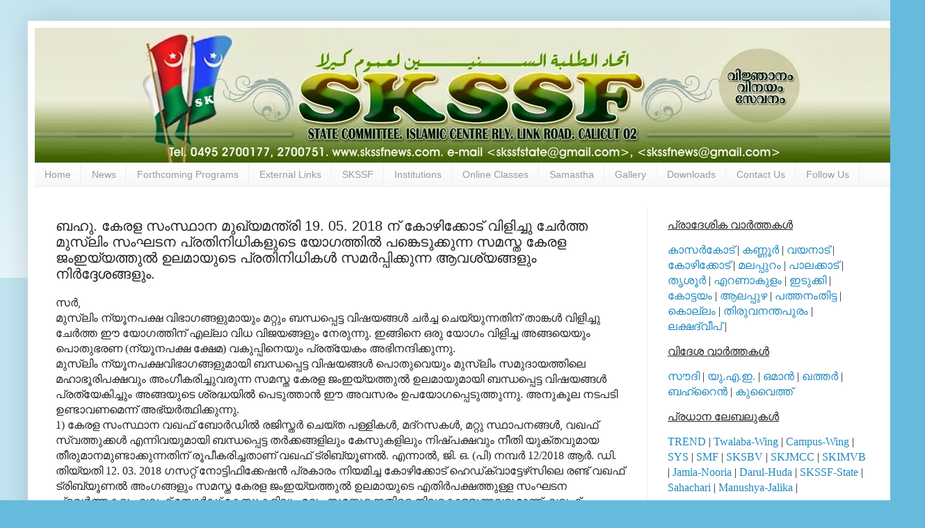

--- FILE ---
content_type: text/html; charset=UTF-8
request_url: https://www.skssfnews.com/2018/05/19-05-2018.html
body_size: 24007
content:
<!DOCTYPE html>
<html class='v2' dir='ltr' lang='en'>
<head>
<link href='https://www.blogger.com/static/v1/widgets/335934321-css_bundle_v2.css' rel='stylesheet' type='text/css'/>
<meta content='width=1100' name='viewport'/>
<meta content='text/html; charset=UTF-8' http-equiv='Content-Type'/>
<meta content='blogger' name='generator'/>
<link href='https://www.skssfnews.com/favicon.ico' rel='icon' type='image/x-icon'/>
<link href='https://www.skssfnews.com/2018/05/19-05-2018.html' rel='canonical'/>
<link rel="alternate" type="application/atom+xml" title="SKSSF News - Atom" href="https://www.skssfnews.com/feeds/posts/default" />
<link rel="alternate" type="application/rss+xml" title="SKSSF News - RSS" href="https://www.skssfnews.com/feeds/posts/default?alt=rss" />
<link rel="service.post" type="application/atom+xml" title="SKSSF News - Atom" href="https://www.blogger.com/feeds/4983360023230035827/posts/default" />

<link rel="alternate" type="application/atom+xml" title="SKSSF News - Atom" href="https://www.skssfnews.com/feeds/406599481060642614/comments/default" />
<!--Can't find substitution for tag [blog.ieCssRetrofitLinks]-->
<meta content='https://www.skssfnews.com/2018/05/19-05-2018.html' property='og:url'/>
<meta content='ബഹു. കേരള സംസ്ഥാന മുഖ്യമന്ത്രി 19. 05. 2018 ന് കോഴിക്കോട് വിളിച്ചു ചേര്‍ത്ത മുസ്‌ലിം സംഘടന പ്രതിനിധികളുടെ യോഗത്തില്‍ പങ്കെടുക്കുന്ന സമസ്ത കേരള ജംഇയ്യത്തുല്‍ ഉലമായുടെ പ്രതിനിധികള്‍ സമര്‍പ്പിക്കുന്ന ആവശ്യങ്ങളും നിര്‍ദ്ദേശങ്ങളും.' property='og:title'/>
<meta content='Samastha Kerala Sunni Students Federation ( SKSSF ) news updates. Send news reports to skssfnews@gmail.com' property='og:description'/>
<title>SKSSF News: ബഹ&#3393;. ക&#3399;രള സ&#3330;സ&#3405;ഥ&#3390;ന മ&#3393;ഖ&#3405;യമന&#3405;ത&#3405;ര&#3391; 19. 05. 2018 ന&#3405; ക&#3403;ഴ&#3391;ക&#3405;ക&#3403;ട&#3405; വ&#3391;ള&#3391;ച&#3405;ച&#3393; ച&#3399;ര&#3405;&#8205;ത&#3405;ത മ&#3393;സ&#3405;&#8204;ല&#3391;&#3330; സ&#3330;ഘടന പ&#3405;രത&#3391;ന&#3391;ധ&#3391;കള&#3393;ട&#3398; യ&#3403;ഗത&#3405;ത&#3391;ല&#3405;&#8205; പങ&#3405;ക&#3398;ട&#3393;ക&#3405;ക&#3393;ന&#3405;ന സമസ&#3405;ത ക&#3399;രള ജ&#3330;ഇയ&#3405;യത&#3405;ത&#3393;ല&#3405;&#8205; ഉലമ&#3390;യ&#3393;ട&#3398; പ&#3405;രത&#3391;ന&#3391;ധ&#3391;കള&#3405;&#8205; സമര&#3405;&#8205;പ&#3405;പ&#3391;ക&#3405;ക&#3393;ന&#3405;ന ആവശ&#3405;യങ&#3405;ങള&#3393;&#3330; ന&#3391;ര&#3405;&#8205;ദ&#3405;ദ&#3399;ശങ&#3405;ങള&#3393;&#3330;.</title>
<style id='page-skin-1' type='text/css'><!--
/*
-----------------------------------------------
Blogger Template Style
Name:     Simple
Designer: Blogger
URL:      www.blogger.com
----------------------------------------------- */
/* Content
----------------------------------------------- */
body {
font: normal normal 14px Arial, Tahoma, Helvetica, FreeSans, sans-serif;
color: #222222;
background: #66bbdd none repeat scroll top left;
padding: 0 40px 40px 40px;
}
html body .region-inner {
min-width: 0;
max-width: 100%;
width: auto;
}
h2 {
font-size: 22px;
}
a:link {
text-decoration:none;
color: #2288bb;
}
a:visited {
text-decoration:none;
color: #21bb55;
}
a:hover {
text-decoration:underline;
color: #33aaff;
}
.body-fauxcolumn-outer .fauxcolumn-inner {
background: transparent url(https://resources.blogblog.com/blogblog/data/1kt/simple/body_gradient_tile_light.png) repeat scroll top left;
_background-image: none;
}
.body-fauxcolumn-outer .cap-top {
position: absolute;
z-index: 1;
height: 400px;
width: 100%;
}
.body-fauxcolumn-outer .cap-top .cap-left {
width: 100%;
background: transparent url(https://resources.blogblog.com/blogblog/data/1kt/simple/gradients_light.png) repeat-x scroll top left;
_background-image: none;
}
.content-outer {
-moz-box-shadow: 0 0 40px rgba(0, 0, 0, .15);
-webkit-box-shadow: 0 0 5px rgba(0, 0, 0, .15);
-goog-ms-box-shadow: 0 0 10px #333333;
box-shadow: 0 0 40px rgba(0, 0, 0, .15);
margin-bottom: 1px;
}
.content-inner {
padding: 10px 10px;
}
.content-inner {
background-color: #ffffff;
}
/* Header
----------------------------------------------- */
.header-outer {
background: transparent none repeat-x scroll 0 -400px;
_background-image: none;
}
.Header h1 {
font: normal normal 60px Arial, Tahoma, Helvetica, FreeSans, sans-serif;
color: #3399bb;
text-shadow: -1px -1px 1px rgba(0, 0, 0, .2);
}
.Header h1 a {
color: #3399bb;
}
.Header .description {
font-size: 140%;
color: #777777;
}
.header-inner .Header .titlewrapper {
padding: 22px 30px;
}
.header-inner .Header .descriptionwrapper {
padding: 0 30px;
}
/* Tabs
----------------------------------------------- */
.tabs-inner .section:first-child {
border-top: 1px solid #eeeeee;
}
.tabs-inner .section:first-child ul {
margin-top: -1px;
border-top: 1px solid #eeeeee;
border-left: 0 solid #eeeeee;
border-right: 0 solid #eeeeee;
}
.tabs-inner .widget ul {
background: #f5f5f5 url(https://resources.blogblog.com/blogblog/data/1kt/simple/gradients_light.png) repeat-x scroll 0 -800px;
_background-image: none;
border-bottom: 1px solid #eeeeee;
margin-top: 0;
margin-left: -30px;
margin-right: -30px;
}
.tabs-inner .widget li a {
display: inline-block;
padding: .6em 1em;
font: normal normal 14px Arial, Tahoma, Helvetica, FreeSans, sans-serif;
color: #999999;
border-left: 1px solid #ffffff;
border-right: 1px solid #eeeeee;
}
.tabs-inner .widget li:first-child a {
border-left: none;
}
.tabs-inner .widget li.selected a, .tabs-inner .widget li a:hover {
color: #000000;
background-color: #eeeeee;
text-decoration: none;
}
/* Columns
----------------------------------------------- */
.main-outer {
border-top: 0 solid #eeeeee;
}
.fauxcolumn-left-outer .fauxcolumn-inner {
border-right: 1px solid #eeeeee;
}
.fauxcolumn-right-outer .fauxcolumn-inner {
border-left: 1px solid #eeeeee;
}
/* Headings
----------------------------------------------- */
div.widget > h2,
div.widget h2.title {
margin: 0 0 1em 0;
font: normal bold 11px Arial, Tahoma, Helvetica, FreeSans, sans-serif;
color: #000000;
}
/* Widgets
----------------------------------------------- */
.widget .zippy {
color: #999999;
text-shadow: 2px 2px 1px rgba(0, 0, 0, .1);
}
.widget .popular-posts ul {
list-style: none;
}
/* Posts
----------------------------------------------- */
h2.date-header {
font: normal bold 11px Arial, Tahoma, Helvetica, FreeSans, sans-serif;
}
.date-header span {
background-color: transparent;
color: #222222;
padding: inherit;
letter-spacing: inherit;
margin: inherit;
}
.main-inner {
padding-top: 30px;
padding-bottom: 30px;
}
.main-inner .column-center-inner {
padding: 0 15px;
}
.main-inner .column-center-inner .section {
margin: 0 15px;
}
.post {
margin: 0 0 25px 0;
}
h3.post-title, .comments h4 {
font: normal normal 20px Arial, Tahoma, Helvetica, FreeSans, sans-serif;
margin: .75em 0 0;
}
.post-body {
font-size: 110%;
line-height: 1.4;
position: relative;
}
.post-body img, .post-body .tr-caption-container, .Profile img, .Image img,
.BlogList .item-thumbnail img {
padding: 2px;
background: #ffffff;
border: 1px solid #eeeeee;
-moz-box-shadow: 1px 1px 5px rgba(0, 0, 0, .1);
-webkit-box-shadow: 1px 1px 5px rgba(0, 0, 0, .1);
box-shadow: 1px 1px 5px rgba(0, 0, 0, .1);
}
.post-body img, .post-body .tr-caption-container {
padding: 5px;
}
.post-body .tr-caption-container {
color: #222222;
}
.post-body .tr-caption-container img {
padding: 0;
background: transparent;
border: none;
-moz-box-shadow: 0 0 0 rgba(0, 0, 0, .1);
-webkit-box-shadow: 0 0 0 rgba(0, 0, 0, .1);
box-shadow: 0 0 0 rgba(0, 0, 0, .1);
}
.post-header {
margin: 0 0 1.5em;
line-height: 1.6;
font-size: 90%;
}
.post-footer {
margin: 20px -2px 0;
padding: 5px 10px;
color: #666666;
background-color: #f9f9f9;
border-bottom: 1px solid #eeeeee;
line-height: 1.6;
font-size: 90%;
}
#comments .comment-author {
padding-top: 1.5em;
border-top: 1px solid #eeeeee;
background-position: 0 1.5em;
}
#comments .comment-author:first-child {
padding-top: 0;
border-top: none;
}
.avatar-image-container {
margin: .2em 0 0;
}
#comments .avatar-image-container img {
border: 1px solid #eeeeee;
}
/* Comments
----------------------------------------------- */
.comments .comments-content .icon.blog-author {
background-repeat: no-repeat;
background-image: url([data-uri]);
}
.comments .comments-content .loadmore a {
border-top: 1px solid #999999;
border-bottom: 1px solid #999999;
}
.comments .comment-thread.inline-thread {
background-color: #f9f9f9;
}
.comments .continue {
border-top: 2px solid #999999;
}
/* Accents
---------------------------------------------- */
.section-columns td.columns-cell {
border-left: 1px solid #eeeeee;
}
.blog-pager {
background: transparent none no-repeat scroll top center;
}
.blog-pager-older-link, .home-link,
.blog-pager-newer-link {
background-color: #ffffff;
padding: 5px;
}
.footer-outer {
border-top: 0 dashed #bbbbbb;
}
/* Mobile
----------------------------------------------- */
body.mobile  {
background-size: auto;
}
.mobile .body-fauxcolumn-outer {
background: transparent none repeat scroll top left;
}
.mobile .body-fauxcolumn-outer .cap-top {
background-size: 100% auto;
}
.mobile .content-outer {
-webkit-box-shadow: 0 0 3px rgba(0, 0, 0, .15);
box-shadow: 0 0 3px rgba(0, 0, 0, .15);
}
.mobile .tabs-inner .widget ul {
margin-left: 0;
margin-right: 0;
}
.mobile .post {
margin: 0;
}
.mobile .main-inner .column-center-inner .section {
margin: 0;
}
.mobile .date-header span {
padding: 0.1em 10px;
margin: 0 -10px;
}
.mobile h3.post-title {
margin: 0;
}
.mobile .blog-pager {
background: transparent none no-repeat scroll top center;
}
.mobile .footer-outer {
border-top: none;
}
.mobile .main-inner, .mobile .footer-inner {
background-color: #ffffff;
}
.mobile-index-contents {
color: #222222;
}
.mobile-link-button {
background-color: #2288bb;
}
.mobile-link-button a:link, .mobile-link-button a:visited {
color: #ffffff;
}
.mobile .tabs-inner .section:first-child {
border-top: none;
}
.mobile .tabs-inner .PageList .widget-content {
background-color: #eeeeee;
color: #000000;
border-top: 1px solid #eeeeee;
border-bottom: 1px solid #eeeeee;
}
.mobile .tabs-inner .PageList .widget-content .pagelist-arrow {
border-left: 1px solid #eeeeee;
}

--></style>
<style id='template-skin-1' type='text/css'><!--
body {
min-width: 1250px;
}
.content-outer, .content-fauxcolumn-outer, .region-inner {
min-width: 1250px;
max-width: 1250px;
_width: 1250px;
}
.main-inner .columns {
padding-left: 0px;
padding-right: 350px;
}
.main-inner .fauxcolumn-center-outer {
left: 0px;
right: 350px;
/* IE6 does not respect left and right together */
_width: expression(this.parentNode.offsetWidth -
parseInt("0px") -
parseInt("350px") + 'px');
}
.main-inner .fauxcolumn-left-outer {
width: 0px;
}
.main-inner .fauxcolumn-right-outer {
width: 350px;
}
.main-inner .column-left-outer {
width: 0px;
right: 100%;
margin-left: -0px;
}
.main-inner .column-right-outer {
width: 350px;
margin-right: -350px;
}
#layout {
min-width: 0;
}
#layout .content-outer {
min-width: 0;
width: 800px;
}
#layout .region-inner {
min-width: 0;
width: auto;
}
body#layout div.add_widget {
padding: 8px;
}
body#layout div.add_widget a {
margin-left: 32px;
}
--></style>
<link href='https://www.blogger.com/dyn-css/authorization.css?targetBlogID=4983360023230035827&amp;zx=9792af2f-a9dc-457e-89a2-1fd08d0779e9' media='none' onload='if(media!=&#39;all&#39;)media=&#39;all&#39;' rel='stylesheet'/><noscript><link href='https://www.blogger.com/dyn-css/authorization.css?targetBlogID=4983360023230035827&amp;zx=9792af2f-a9dc-457e-89a2-1fd08d0779e9' rel='stylesheet'/></noscript>
<meta name='google-adsense-platform-account' content='ca-host-pub-1556223355139109'/>
<meta name='google-adsense-platform-domain' content='blogspot.com'/>

</head>
<body class='loading variant-pale'>
<div class='navbar no-items section' id='navbar' name='Navbar'>
</div>
<div class='body-fauxcolumns'>
<div class='fauxcolumn-outer body-fauxcolumn-outer'>
<div class='cap-top'>
<div class='cap-left'></div>
<div class='cap-right'></div>
</div>
<div class='fauxborder-left'>
<div class='fauxborder-right'></div>
<div class='fauxcolumn-inner'>
</div>
</div>
<div class='cap-bottom'>
<div class='cap-left'></div>
<div class='cap-right'></div>
</div>
</div>
</div>
<div class='content'>
<div class='content-fauxcolumns'>
<div class='fauxcolumn-outer content-fauxcolumn-outer'>
<div class='cap-top'>
<div class='cap-left'></div>
<div class='cap-right'></div>
</div>
<div class='fauxborder-left'>
<div class='fauxborder-right'></div>
<div class='fauxcolumn-inner'>
</div>
</div>
<div class='cap-bottom'>
<div class='cap-left'></div>
<div class='cap-right'></div>
</div>
</div>
</div>
<div class='content-outer'>
<div class='content-cap-top cap-top'>
<div class='cap-left'></div>
<div class='cap-right'></div>
</div>
<div class='fauxborder-left content-fauxborder-left'>
<div class='fauxborder-right content-fauxborder-right'></div>
<div class='content-inner'>
<header>
<div class='header-outer'>
<div class='header-cap-top cap-top'>
<div class='cap-left'></div>
<div class='cap-right'></div>
</div>
<div class='fauxborder-left header-fauxborder-left'>
<div class='fauxborder-right header-fauxborder-right'></div>
<div class='region-inner header-inner'>
<div class='header section' id='header' name='Header'><div class='widget Header' data-version='1' id='Header1'>
<div id='header-inner'>
<a href='https://www.skssfnews.com/' style='display: block'>
<img alt='SKSSF News' height='194px; ' id='Header1_headerimg' src='https://blogger.googleusercontent.com/img/b/R29vZ2xl/AVvXsEgPBTWniOqHJ83BDVIrhMlgJwiN8kMGXa8q5IbaueuGpkYzxLs6pwQiYCLs9v5o4RGc5xL3G_nla_MrbfqMONzlu4HBBWbxIuCKVhnB0Cto_5w_FlHtstM5iGFOaifxUIaMZPPjcj8WCkCT/s1600/Banner.jpg' style='display: block' width='1250px; '/>
</a>
</div>
</div></div>
</div>
</div>
<div class='header-cap-bottom cap-bottom'>
<div class='cap-left'></div>
<div class='cap-right'></div>
</div>
</div>
</header>
<div class='tabs-outer'>
<div class='tabs-cap-top cap-top'>
<div class='cap-left'></div>
<div class='cap-right'></div>
</div>
<div class='fauxborder-left tabs-fauxborder-left'>
<div class='fauxborder-right tabs-fauxborder-right'></div>
<div class='region-inner tabs-inner'>
<div class='tabs section' id='crosscol' name='Cross-Column'><div class='widget PageList' data-version='1' id='PageList1'>
<h2>Pages</h2>
<div class='widget-content'>
<ul>
<li>
<a href='https://www.skssfnews.com/'>Home</a>
</li>
<li>
<a href='https://www.skssfnews.com/p/district-news.html'>News</a>
</li>
<li>
<a href='https://www.skssfnews.com/p/forthcoming-programs.html'>Forthcoming Programs</a>
</li>
<li>
<a href='https://www.skssfnews.com/p/our-sites.html'>External Links</a>
</li>
<li>
<a href='https://www.skssfnews.com/p/skssf.html'>SKSSF</a>
</li>
<li>
<a href='https://www.skssfnews.com/p/institutions.html'>Institutions</a>
</li>
<li>
<a href='https://www.skssfnews.com/p/class-room-programme-schedule.html'>Online Classes</a>
</li>
<li>
<a href='https://www.skssfnews.com/p/samastha.html'>Samastha</a>
</li>
<li>
<a href='https://www.skssfnews.com/p/gallery.html'>Gallery</a>
</li>
<li>
<a href='https://www.skssfnews.com/p/downloads.html'>Downloads</a>
</li>
<li>
<a href='https://www.skssfnews.com/p/contact-us_29.html'>Contact Us</a>
</li>
<li>
<a href='https://www.skssfnews.com/p/follow-us.html'>Follow Us</a>
</li>
</ul>
<div class='clear'></div>
</div>
</div></div>
<div class='tabs no-items section' id='crosscol-overflow' name='Cross-Column 2'></div>
</div>
</div>
<div class='tabs-cap-bottom cap-bottom'>
<div class='cap-left'></div>
<div class='cap-right'></div>
</div>
</div>
<div class='main-outer'>
<div class='main-cap-top cap-top'>
<div class='cap-left'></div>
<div class='cap-right'></div>
</div>
<div class='fauxborder-left main-fauxborder-left'>
<div class='fauxborder-right main-fauxborder-right'></div>
<div class='region-inner main-inner'>
<div class='columns fauxcolumns'>
<div class='fauxcolumn-outer fauxcolumn-center-outer'>
<div class='cap-top'>
<div class='cap-left'></div>
<div class='cap-right'></div>
</div>
<div class='fauxborder-left'>
<div class='fauxborder-right'></div>
<div class='fauxcolumn-inner'>
</div>
</div>
<div class='cap-bottom'>
<div class='cap-left'></div>
<div class='cap-right'></div>
</div>
</div>
<div class='fauxcolumn-outer fauxcolumn-left-outer'>
<div class='cap-top'>
<div class='cap-left'></div>
<div class='cap-right'></div>
</div>
<div class='fauxborder-left'>
<div class='fauxborder-right'></div>
<div class='fauxcolumn-inner'>
</div>
</div>
<div class='cap-bottom'>
<div class='cap-left'></div>
<div class='cap-right'></div>
</div>
</div>
<div class='fauxcolumn-outer fauxcolumn-right-outer'>
<div class='cap-top'>
<div class='cap-left'></div>
<div class='cap-right'></div>
</div>
<div class='fauxborder-left'>
<div class='fauxborder-right'></div>
<div class='fauxcolumn-inner'>
</div>
</div>
<div class='cap-bottom'>
<div class='cap-left'></div>
<div class='cap-right'></div>
</div>
</div>
<!-- corrects IE6 width calculation -->
<div class='columns-inner'>
<div class='column-center-outer'>
<div class='column-center-inner'>
<div class='main section' id='main' name='Main'><div class='widget Blog' data-version='1' id='Blog1'>
<div class='blog-posts hfeed'>

          <div class="date-outer">
        

          <div class="date-posts">
        
<div class='post-outer'>
<div class='post hentry uncustomized-post-template' itemprop='blogPost' itemscope='itemscope' itemtype='http://schema.org/BlogPosting'>
<meta content='4983360023230035827' itemprop='blogId'/>
<meta content='406599481060642614' itemprop='postId'/>
<a name='406599481060642614'></a>
<h3 class='post-title entry-title' itemprop='name'>
ബഹ&#3393;. ക&#3399;രള സ&#3330;സ&#3405;ഥ&#3390;ന മ&#3393;ഖ&#3405;യമന&#3405;ത&#3405;ര&#3391; 19. 05. 2018 ന&#3405; ക&#3403;ഴ&#3391;ക&#3405;ക&#3403;ട&#3405; വ&#3391;ള&#3391;ച&#3405;ച&#3393; ച&#3399;ര&#3405;&#8205;ത&#3405;ത മ&#3393;സ&#3405;&#8204;ല&#3391;&#3330; സ&#3330;ഘടന പ&#3405;രത&#3391;ന&#3391;ധ&#3391;കള&#3393;ട&#3398; യ&#3403;ഗത&#3405;ത&#3391;ല&#3405;&#8205; പങ&#3405;ക&#3398;ട&#3393;ക&#3405;ക&#3393;ന&#3405;ന സമസ&#3405;ത ക&#3399;രള ജ&#3330;ഇയ&#3405;യത&#3405;ത&#3393;ല&#3405;&#8205; ഉലമ&#3390;യ&#3393;ട&#3398; പ&#3405;രത&#3391;ന&#3391;ധ&#3391;കള&#3405;&#8205; സമര&#3405;&#8205;പ&#3405;പ&#3391;ക&#3405;ക&#3393;ന&#3405;ന ആവശ&#3405;യങ&#3405;ങള&#3393;&#3330; ന&#3391;ര&#3405;&#8205;ദ&#3405;ദ&#3399;ശങ&#3405;ങള&#3393;&#3330;.
</h3>
<div class='post-header'>
<div class='post-header-line-1'></div>
</div>
<div class='post-body entry-content' id='post-body-406599481060642614' itemprop='description articleBody'>
<span style="font-family: &quot;anjalioldlipi&quot;; font-size: 12.0pt;">


സര&#3405;&#8205;,
<br />

മ&#3393;സ&#3405;&#8204;ല&#3391;&#3330; ന&#3405;യ&#3394;നപക&#3405;ഷ വ&#3391;ഭ&#3390;ഗങ&#3405;ങള&#3393;മ&#3390;യ&#3393;&#3330; മറ&#3405;റ&#3393;&#3330; ബന&#3405;ധപ&#3405;പ&#3398;ട&#3405;ട വ&#3391;ഷയങ&#3405;ങള&#3405;&#8205; ചര&#3405;&#8205;ച&#3405;ച ച&#3398;യ&#3405;യ&#3393;ന&#3405;നത&#3391;ന&#3405; ത&#3390;ങ&#3405;കള&#3405;&#8205; വ&#3391;ള&#3391;ച&#3405;ച&#3393; ച&#3399;ര&#3405;&#8205;ത&#3405;ത ഈ യ&#3403;ഗത&#3405;ത&#3391;ന&#3405; എല&#3405;ല&#3390; വ&#3391;ധ വ&#3391;ജയങ&#3405;ങള&#3393;&#3330; ന&#3399;ര&#3393;ന&#3405;ന&#3393;. ഇങ&#3405;ങ&#3391;ന&#3398; ഒര&#3393; യ&#3403;ഗ&#3330; വ&#3391;ള&#3391;ച&#3405;ച അങ&#3405;ങയ&#3398;യ&#3393;&#3330; പ&#3402;ത&#3393;ഭരണ (ന&#3405;യ&#3394;നപക&#3405;ഷ ക&#3405;ഷ&#3399;മ) വക&#3393;പ&#3405;പ&#3391;ന&#3398;യ&#3393;&#3330; പ&#3405;രത&#3405;യ&#3399;ക&#3330; അഭ&#3391;നന&#3405;ദ&#3391;ക&#3405;ക&#3393;ന&#3405;ന&#3393;. 
<br />

മ&#3393;സ&#3405;&#8204;ല&#3391;&#3330; ന&#3405;യ&#3394;നപക&#3405;ഷവ&#3391;ഭ&#3390;ഗങ&#3405;ങള&#3393;മ&#3390;യ&#3391; ബന&#3405;ധപ&#3405;പ&#3398;ട&#3405;ട വ&#3391;ഷയങ&#3405;ങള&#3405;&#8205; പ&#3402;ത&#3393;വ&#3398;യ&#3393;&#3330; മ&#3393;സ&#3405;&#8204;ല&#3391;&#3330; സമ&#3393;ദ&#3390;യത&#3405;ത&#3391;ല&#3398; മഹ&#3390;ഭ&#3394;ര&#3391;പക&#3405;ഷവ&#3393;&#3330; അ&#3330;ഗ&#3392;കര&#3391;ച&#3405;ച&#3393;വര&#3393;ന&#3405;ന സമസ&#3405;ത ക&#3399;രള ജ&#3330;ഇയ&#3405;യത&#3405;ത&#3393;ല&#3405;&#8205; ഉലമ&#3390;യ&#3393;മ&#3390;യ&#3391; ബന&#3405;ധപ&#3405;പ&#3398;ട&#3405;ട വ&#3391;ഷയങ&#3405;ങള&#3405;&#8205; പ&#3405;രത&#3405;യ&#3399;ക&#3391;ച&#3405;ച&#3393;&#3330; അങ&#3405;ങയ&#3393;ട&#3398; ശ&#3405;രദ&#3405;ധയ&#3391;ല&#3405;&#8205; പ&#3398;ട&#3393;ത&#3405;ത&#3390;ന&#3405;&#8205; ഈ അവസര&#3330; ഉപയ&#3403;ഗപ&#3405;പ&#3398;ട&#3393;ത&#3405;ത&#3393;ന&#3405;ന&#3393;. അന&#3393;ക&#3394;ല നടപട&#3391; ഉണ&#3405;ട&#3390;വണമ&#3398;ന&#3405;ന&#3405; അഭ&#3405;യര&#3405;&#8205;ത&#3405;ഥ&#3391;ക&#3405;ക&#3393;ന&#3405;ന&#3393;. 
<br />

1) ക&#3399;രള സ&#3330;സ&#3405;ഥ&#3390;ന വഖഫ&#3405; ബ&#3403;ര&#3405;&#8205;ഡ&#3391;ല&#3405;&#8205; രജ&#3391;സ&#3405;തര&#3405;&#8205; ച&#3398;യ&#3405;ത പള&#3405;ള&#3391;കള&#3405;&#8205;, മദ&#3405;&#8204;റസകള&#3405;&#8205;, മറ&#3405;റ&#3393; സ&#3405;ഥ&#3390;പനങ&#3405;ങള&#3405;&#8205;, വഖഫ&#3405; സ&#3405;വത&#3405;ത&#3393;ക&#3405;കള&#3405;&#8205; എന&#3405;ന&#3391;വയ&#3393;മ&#3390;യ&#3391; ബന&#3405;ധപ&#3405;പ&#3398;ട&#3405;ട തര&#3405;&#8205;ക&#3405;കങ&#3405;ങള&#3391;ല&#3393;&#3330; ക&#3399;സ&#3393;കള&#3391;ല&#3393;&#3330; ന&#3391;ഷ&#3405;പക&#3405;ഷവ&#3393;&#3330; ന&#3392;ത&#3391; യ&#3393;ക&#3405;തവ&#3393;മ&#3390;യ ത&#3392;ര&#3393;മ&#3390;നമ&#3393;ണ&#3405;ട&#3390;ക&#3405;ക&#3393;ന&#3405;നത&#3391;ന&#3405; ര&#3394;പ&#3392;കര&#3391;ച&#3405;ചത&#3390;ണ&#3405; വഖഫ&#3405; ട&#3405;ര&#3391;ബ&#3405;യ&#3394;ണല&#3405;&#8205;. എന&#3405;ന&#3390;ല&#3405;&#8205;, ജ&#3391;. ഒ. (പ&#3391;) നമ&#3405;പര&#3405;&#8205; 12/2018 ആര&#3405;&#8205;. ഡ&#3391;. ത&#3391;യ&#3405;യത&#3391; 12. 03. 2018 ഗസറ&#3405;റ&#3405; ന&#3403;ട&#3405;ട&#3391;ഫ&#3391;ക&#3405;ക&#3399;ഷന&#3405;&#8205; പ&#3405;രക&#3390;ര&#3330; ന&#3391;യമ&#3391;ച&#3405;ച ക&#3403;ഴ&#3391;ക&#3405;ക&#3403;ട&#3405; ഹ&#3398;ഡ&#3405;ക&#3405;വ&#3390;ട&#3405;ട&#3399;ഴ&#3405;&#8204;സ&#3391;ല&#3398; രണ&#3405;ട&#3405; വഖഫ&#3405; ട&#3405;ര&#3391;ബ&#3405;യ&#3394;ണല&#3405;&#8205; അ&#3330;ഗങ&#3405;ങള&#3393;&#3330; സമസ&#3405;ത ക&#3399;രള ജ&#3330;ഇയ&#3405;യത&#3405;ത&#3393;ല&#3405;&#8205; ഉലമ&#3390;യ&#3393;ട&#3398; എത&#3391;ര&#3405;&#8205;പക&#3405;ഷത&#3405;ത&#3393;ള&#3405;ള സ&#3330;ഘടന പ&#3405;രവര&#3405;&#8205;ത&#3405;തകര&#3393;&#3330; വഖഫ&#3405; ബ&#3403;ര&#3405;&#8205;ഡ&#3405; ക&#3399;സ&#3393;കള&#3391;ല&#3393;&#3330; മറ&#3405;റ&#3393;&#3330; സമസ&#3405;തക&#3405;ക&#3398;ത&#3391;ര&#3398; ന&#3391;ലക&#3402;ള&#3405;ള&#3393;ന&#3405;നവര&#3393;മ&#3390;ണ&#3405;. വഖഫ&#3405; ട&#3405;രബ&#3405;യ&#3394;ണല&#3405;&#8205; ന&#3391;യമനവ&#3393;മ&#3390;യ&#3391; ബന&#3405;ധപ&#3405;പ&#3398;ട&#3405;ട വ&#3391;ഷയ&#3330; സമസ&#3405;ത ന&#3399;ത&#3390;ക&#3405;കള&#3405;&#8205; ബഹ&#3393;. മ&#3393;ഖ&#3405;യമന&#3405;ത&#3405;ര&#3391;യ&#3393;മ&#3390;യ&#3391; 27.04.2018ന&#3405; ക&#3403;ഴ&#3391;ക&#3405;ക&#3403;ട&#3405; വ&#3398;ച&#3405;ച&#3405; നടത&#3405;ത&#3391;യ ചര&#3405;&#8205;ച&#3405;ചയ&#3391;ല&#3405;&#8205; ന&#3391;യമന&#3330; പ&#3393;ന&#3331;പര&#3391;ശ&#3403;ധ&#3391;ക&#3405;ക&#3390;മ&#3398;ന&#3405;ന&#3405; പറഞ&#3405;ഞ&#3391;ര&#3393;ന&#3405;ന&#3393;. ആയത&#3391;ന&#3405; നടപട&#3391; ഉണ&#3405;ട&#3390;വ&#3393;മ&#3398;ന&#3405;ന&#3405; പ&#3405;രത&#3392;ക&#3405;ഷ&#3391;ക&#3405;ക&#3393;ന&#3405;ന&#3393;. 
<br />

2) 10,000ത&#3405;ത&#3403;ള&#3330; മദ&#3405;&#8204;റസകള&#3405;&#8205;, പന&#3405;ത&#3405;രണ&#3405;ട&#3405; ലക&#3405;ഷ&#3330; ക&#3393;ട&#3405;ട&#3391;കള&#3405;&#8205;, ഒര&#3393; ലക&#3405;ഷ&#3330; അധ&#3405;യ&#3390;പകര&#3405;&#8205; ഉള&#3405;&#8205;ക&#3405;ക&#3402;ള&#3405;ള&#3393;ന&#3405;ന ഏറ&#3405;റവ&#3393;&#3330; വല&#3391;യ മദ&#3405;&#8204;റസ സ&#3330;വ&#3391;ധ&#3390;നമ&#3390;ണ&#3405; സമസ&#3405;ത ക&#3399;രള ഇസ&#3405;&#8204;ല&#3390;&#3330; മത വ&#3391;ദ&#3405;യ&#3390;ഭ&#3405;യ&#3390;സ ബ&#3403;ര&#3405;&#8205;ഡ&#3391;ന&#3405;റ&#3398; ക&#3392;ഴ&#3391;ല&#3393;ള&#3405;ളത&#3405;. അത&#3391;ന&#3405;റ&#3398; ആസ&#3405;ഥ&#3390;ന മന&#3405;ദ&#3391;രമ&#3390;ണ&#3405; ച&#3399;ള&#3390;ര&#3391;യ&#3391;ല&#3398; സമസ&#3405;ത&#3390;ലയ&#3330;. ദ&#3399;ശ&#3392;യ പ&#3390;ത 17ന&#3405;റ&#3398; വ&#3391;കസവ&#3393;മ&#3390;യ&#3391; ബന&#3405;ധപ&#3405;പ&#3398;ട&#3405;ട&#3405; സ&#3405;ഥല&#3330; ഏറ&#3405;റ&#3398;ട&#3393;ക&#3405;കല&#3391;ല&#3405;&#8205; ന&#3391;ലവ&#3391;ല&#3393;ള&#3405;ള സര&#3405;&#8205;വ&#3405;വ&#3398; പ&#3405;രക&#3390;ര&#3330; ച&#3399;ള&#3390;ര&#3391; സമസ&#3405;ത&#3390;ലയവ&#3393;&#3330; 1. 20 ഏക&#3405;കര&#3405;&#8205; സ&#3405;ഥലവ&#3393;&#3330; പ&#3394;ര&#3405;&#8205;ണമ&#3390;യ&#3393;&#3330; നഷ&#3405;ടപ&#3405;പ&#3398;ട&#3393;&#3330;. ന&#3391;ലവ&#3391;ല&#3393;ള&#3405;ള പ&#3390;തയ&#3393;ട&#3398; മധ&#3405;യത&#3405;ത&#3391;ല&#3405;&#8205; ന&#3391;ന&#3405;ന&#3393;&#3330; ത&#3393;ല&#3405;യ അകലത&#3405;ത&#3391;ല&#3405;&#8205; സ&#3405;ഥലമ&#3399;റ&#3405;റ&#3398;ട&#3393;ക&#3405;ക&#3393;ന&#3405;നത&#3391;ന&#3405; പകര&#3330; മ&#3393;ഴ&#3393;വന&#3390;യ&#3393;&#3330; സമസ&#3405;ത&#3390;ലയ&#3330; ന&#3391;ലക&#3402;ള&#3405;ള&#3393;ന&#3405;ന ഭ&#3390;ഗങ&#3405;ങള&#3398; മ&#3390;ത&#3405;ര&#3330; ഉള&#3405;&#8205;പ&#3405;പ&#3398;ട&#3393;ത&#3405;ത&#3391;യ&#3390;ണ&#3405; അല&#3400;ന&#3405;&#8205;മ&#3398;ന&#3405;റ&#3405; നടന&#3405;നത&#3405;. അല&#3400;ന&#3405;&#8205;മ&#3398;ന&#3405;റ&#3405; പ&#3393;ന&#3331;പര&#3391;ശ&#3403;ധ&#3391;ക&#3405;ക&#3393;മ&#3398;ന&#3405;ന&#3405; ബഹ&#3393;. പ&#3402;ത&#3393;മര&#3390;മത&#3405;ത&#3405; വക&#3393;പ&#3405;പ&#3405; മന&#3405;ത&#3405;ര&#3391;യ&#3393;&#3330; ജ&#3391;ല&#3405;ല&#3390; കലക&#3405;ടറ&#3393;&#3330; എന&#3405;&#8205;. എച&#3405;ച&#3405;. അത&#3403;റ&#3391;റ&#3405;റ&#3391; ഉദ&#3405;യ&#3399;&#3390;ഗസ&#3405;ഥര&#3393;&#3330; പറഞ&#3405;ഞ&#3391;ര&#3393;ന&#3405;ന&#3393;വ&#3398;ങ&#3405;ക&#3391;ല&#3393;&#3330; ഇത&#3393;വര&#3398; നടപട&#3391; ഉണ&#3405;ട&#3390;യ&#3391;ട&#3405;ട&#3391;ല&#3405;ല. ബഹ&#3393;. മ&#3393;ഖ&#3405;യമന&#3405;ത&#3405;ര&#3391;ക&#3405;ക&#3393; ദയവ&#3393;ണ&#3405;ട&#3390;യ&#3391; അന&#3393;ക&#3394;ല നടപട&#3391; സ&#3405;വ&#3392;കര&#3391;ക&#3405;കണമ&#3398;ന&#3405;ന&#3405; അഭ&#3405;യര&#3405;&#8205;ത&#3405;ഥ&#3391;ക&#3405;ക&#3393;ന&#3405;ന&#3393;. 
<br />

3) 1960ല&#3398; ക&#3399;ന&#3405;ദ&#3405;ര ഓര&#3405;&#8205;ഫന&#3399;ജസ&#3405; ആക&#3405;ട&#3405; പ&#3405;രക&#3390;ര&#3330; വ&#3405;യവസ&#3405;ഥ&#3390;പ&#3391;തമ&#3390;യ&#3393;&#3330; ചട&#3405;ടങ&#3405;ങള&#3405;&#8205; അന&#3393;സര&#3391;ച&#3405;ച&#3393; പ&#3405;രവര&#3405;&#8205;ത&#3405;ത&#3391;ച&#3405;ച&#3393;വര&#3393;ന&#3405;നത&#3393;&#3330; ഓര&#3405;&#8205;ഫന&#3399;ജ&#3405; കണ&#3405;&#8205;ട&#3405;ര&#3399;&#3390;ള&#3405;&#8205; ബ&#3403;ര&#3405;&#8205;ഡ&#3391;ല&#3405;&#8205; രജ&#3391;സ&#3405;തര&#3405;&#8205; ച&#3398;യ&#3405;ത&#3391;ട&#3405;ട&#3393;ള&#3405;ളത&#3393;മ&#3390;യ ക&#3399;രളത&#3405;ത&#3391;ല&#3398; അഗത&#3391;അന&#3390;ഥ മന&#3405;ദ&#3391;രങ&#3405;ങള&#3405;&#8205; ജ&#3398;. ജ&#3398;. ആക&#3405;ട&#3405; 2015 പ&#3405;രക&#3390;ര&#3330; രജ&#3391;സ&#3405;തര&#3405;&#8205; ച&#3398;യ&#3405;യണമ&#3398;ന&#3405;ന സര&#3405;&#8205;ക&#3405;ക&#3390;ര&#3405;&#8205; ഉത&#3405;തരവ&#3391;ന&#3398;ത&#3391;ര&#3398; സമസ&#3405;ത ക&#3399;രള ജ&#3330;ഇയ&#3405;യത&#3405;ത&#3393;ല&#3405;&#8205; ഉലമ&#3390; ബഹ&#3393;. സ&#3393;പ&#3405;ര&#3392;&#3330; ക&#3403;ടത&#3391;യ&#3391;ല&#3405;&#8205; ക&#3399;സ&#3405; നടത&#3405;ത&#3391; വര&#3391;കയ&#3390;ണ&#3405;. ഇക&#3405;ക&#3390;ര&#3405;യത&#3405;ത&#3391;ല&#3405;&#8205; സ&#3330;സ&#3405;ഥ&#3390;ന സര&#3405;&#8205;ക&#3405;ക&#3390;ര&#3405;&#8205; സ&#3393;പ&#3405;ര&#3392;&#3330;ക&#3403;ടത&#3391;യ&#3391;ല&#3405;&#8205; സമര&#3405;&#8205;പ&#3405;പ&#3391;ച&#3405;ച അഫ&#3391;ഡവ&#3391;റ&#3405;റ&#3405; സ&#3405;വ&#3390;ഗത&#3390;ര&#3405;&#8205;ഹമ&#3390;ണ&#3405;. ത&#3393;ടര&#3405;&#8205;ന&#3405;ന&#3393;&#3330; സ&#3405;ഥ&#3390;പനങ&#3405;ങള&#3393;ട&#3398; നടത&#3405;ത&#3391;പ&#3405;പ&#3391;ന&#3405; അന&#3393;ക&#3394;ലമ&#3390;യ സമ&#3392;പന&#3330; സര&#3405;&#8205;ക&#3405;ക&#3390;റ&#3391;ന&#3405;റ&#3398; ഭ&#3390;ഗത&#3405;ത&#3405; ന&#3391;ന&#3405;ന&#3393;&#3330; ഉണ&#3405;ട&#3390;വണമ&#3398;ന&#3405;ന&#3393;&#3330; ആവശ&#3405;യമ&#3390;യ ന&#3391;യമന&#3391;ര&#3405;&#8205;മ&#3390;ണ&#3330; നടത&#3405;തണമ&#3398;ന&#3405;ന&#3393;&#3330; അഭ&#3405;യര&#3405;&#8205;ത&#3405;ഥ&#3391;ക&#3405;ക&#3393;ന&#3405;ന&#3393;. 
<br />

4) സ&#3390;മ&#3394;ഹ&#3391;ക പ&#3405;രത&#3391;ബദ&#3405;ധതയ&#3403;ട&#3398; പ&#3405;രവര&#3405;&#8205;ത&#3405;ത&#3391;ക&#3405;ക&#3393;ന&#3405;ന അണ&#3405;&#8205;എയ&#3405;ഡഡ&#3405; സ&#3405;&#8204;ക&#3394;ള&#3393;കള&#3405;&#8205; അ&#3330;ഗ&#3392;ക&#3390;രമ&#3391;ല&#3405;ല&#3398;ന&#3405;ന പ&#3399;ര&#3391;ല&#3405;&#8205; അടച&#3405;ച&#3393;പ&#3394;ട&#3405;ട&#3390;ന&#3393;ള&#3405;ള ന&#3392;ക&#3405;കങ&#3405;ങള&#3405;&#8205; ഉപ&#3399;ക&#3405;ഷ&#3391;ക&#3405;കണമ&#3398;ന&#3405;ന&#3393;&#3330; ക&#3399;രള വ&#3391;ദ&#3405;യ&#3390;ഭ&#3405;യ&#3390;സ ചട&#3405;ട&#3330; അന&#3393;ശ&#3390;സ&#3391;ക&#3405;ക&#3393;ന&#3405;ന സ&#3415;കര&#3405;യങ&#3405;ങള&#3403;ട&#3398; പ&#3405;രവര&#3405;&#8205;ത&#3405;ത&#3391;ക&#3405;ക&#3393;ന&#3405;ന സ&#3405;&#8204;ക&#3394;ള&#3393;കള&#3405;&#8205;ക&#3405;ക&#3405; അ&#3330;ഗ&#3392;ക&#3390;ര&#3330; നല&#3405;&#8205;ക&#3390;ന&#3405;&#8205; നടപട&#3391; സ&#3405;വ&#3392;കര&#3391;ക&#3405;കണമ&#3398;ന&#3405;ന&#3393;&#3330; ന&#3391;ലവ&#3391;ല&#3393;ള&#3405;ള ചട&#3405;ടങ&#3405;ങള&#3391;ല&#3405;&#8205; ഇളവ&#3405; അന&#3393;വദ&#3391;ക&#3405;കണമ&#3398;ന&#3405;ന&#3393;&#3330; അഭ&#3405;യര&#3405;&#8205;ത&#3405;ഥ&#3391;ക&#3405;ക&#3393;ന&#3405;ന&#3393;. 
<br />

5) പ&#3393;ത&#3393;ത&#3390;യ&#3391; പള&#3405;ള&#3391;കള&#3405;&#8205; ന&#3391;ര&#3405;&#8205;മ&#3391;ക&#3405;ക&#3393;ന&#3405;നത&#3391;ന&#3405; ജ&#3391;ല&#3405;ല&#3390; കലക&#3405;ടറ&#3393;ട&#3398; പ&#3405;രത&#3405;യ&#3399;ക അന&#3393;മത&#3391; ലഭ&#3391;ച&#3405;ച&#3391;ര&#3391;ക&#3405;കണമ&#3398;ന&#3405;ന ഉത&#3405;തരവ&#3405; പല സ&#3405;ഥലങ&#3405;ങള&#3391;ല&#3393;&#3330; മസ&#3405;ജ&#3391;ദ&#3393;കള&#3393;ട&#3398; ന&#3391;ര&#3405;&#8205;മ&#3390;ണത&#3405;ത&#3391;ന&#3405; തടസ&#3405;സങ&#3405;ങള&#3390;യ&#3391; ന&#3391;ല&#3405;&#8205;ക&#3405;ക&#3393;ന&#3405;ന&#3393;. മറ&#3405;റ&#3393; ക&#3398;ട&#3405;ട&#3391;ടങ&#3405;ങള&#3405;&#8205; ന&#3391;ര&#3405;&#8205;മ&#3391;ക&#3405;ക&#3393;ന&#3405;ന വ&#3405;യവസ&#3405;ഥകള&#3405;&#8205; മ&#3390;ത&#3405;ര&#3330; പള&#3405;ള&#3391;കള&#3393;ട&#3398; ക&#3390;ര&#3405;യത&#3405;ത&#3391;ല&#3393;&#3330; ബ&#3390;ധകമ&#3390;ക&#3405;ക&#3391; ഈ ര&#3330;ഗത&#3405;ത&#3398; പ&#3405;രയ&#3390;സ&#3330; ദ&#3394;ര&#3392;കര&#3391;ക&#3405;കണമ&#3398;ന&#3405;ന&#3405; അഭ&#3405;യര&#3405;&#8205;ത&#3405;ഥ&#3391;ക&#3405;ക&#3393;ന&#3405;ന&#3393;. 
<br />

6) മ&#3393;സ&#3405;&#8204;ല&#3391;&#3330; ന&#3405;യ&#3394;നപക&#3405;ഷ പ&#3391;ന&#3405;ന&#3390;ക&#3405;ക വ&#3391;ഭ&#3390;ഗങ&#3405;ങള&#3398; സമ&#3394;ഹത&#3405;ത&#3391;ന&#3405;റ&#3398; മ&#3393;ഖ&#3405;യധ&#3390;രയ&#3391;ല&#3398;ത&#3405;ത&#3391;ക&#3405;ക&#3393;ന&#3405;നത&#3391;ന&#3405; ക&#3399;ന&#3405;ദ&#3405;രസ&#3330;സ&#3405;ഥ&#3390;ന സര&#3405;&#8205;ക&#3405;ക&#3390;റ&#3393;കള&#3405;&#8205; ആവ&#3391;ഷ&#3405;&#8204;കര&#3391;ച&#3405;ച പല പദ&#3405;ധത&#3391;കള&#3393;&#3330; ക&#3390;ര&#3405;യക&#3405;ഷമമ&#3390;യ&#3391; നടക&#3405;ക&#3393;ന&#3405;ന&#3391;ല&#3405;ല. മദ&#3405;&#8204;റസ മ&#3403;ഡണ&#3400;സ&#3399;ഷന&#3405;&#8205; പദ&#3405;ധത&#3391;, ഐ. ഡ&#3391;. എ&#3330;. ഐ. പദ&#3405;ധത&#3391;, വ&#3391;വ&#3391;ധ സ&#3405;&#8204;ക&#3403;ളര&#3405;&#8205;ഷ&#3391;പ&#3405;പ&#3393;കള&#3405;&#8205;, മറ&#3405;റ&#3393; ക&#3405;ഷ&#3399;മ പദ&#3405;ധത&#3391;കള&#3405;&#8205; ത&#3393;ടങ&#3405;ങ&#3391;യവക&#3405;ക&#3405; യഥ&#3390; സമയ&#3330; ഫണ&#3405;ട&#3405; ലഭ&#3405;യമ&#3390;വ&#3393;ന&#3405;ന&#3391;ല&#3405;ല. അവ ക&#3390;ര&#3405;യക&#3405;ഷമമ&#3390;ക&#3405;ക&#3390;ന&#3405;&#8205; നടപട&#3391; ഉണ&#3405;ട&#3390;വണമ&#3398;ന&#3405;ന&#3393;&#3330; ത&#3393;കകള&#3391;ല&#3405;&#8205; ക&#3390;ല&#3403;ച&#3391;തമ&#3390;യ വര&#3405;&#8205;ദ&#3405;ധനവ&#3405; വര&#3393;ത&#3405;തണമ&#3398;ന&#3405;ന&#3393;&#3330; അഭ&#3405;യര&#3405;&#8205;ത&#3405;ഥ&#3391;ക&#3405;ക&#3393;ന&#3405;ന&#3393;. 
<br />

7) പ&#3391;ന&#3405;ന&#3390;ക&#3405;ക പ&#3405;രദ&#3399;ശങ&#3405;ങള&#3391;ല&#3393;&#3330; ന&#3405;യ&#3394;നപക&#3405;ഷ പ&#3391;ന&#3405;ന&#3390;ക&#3405;ക വ&#3391;ഭ&#3390;ഗങ&#3405;ങള&#3405;&#8205; അധ&#3391;വസ&#3391;ക&#3405;ക&#3393;ന&#3405;ന മ&#3399;ഖലകള&#3391;ല&#3393;&#3330; ഉപര&#3391;പഠനത&#3405;ത&#3391;ന&#3405; പര&#3391;മ&#3391;തമ&#3390;യ സ&#3330;വ&#3391;ധ&#3390;ന&#3330; മ&#3390;ത&#3405;രമ&#3390;ണ&#3393;ള&#3405;ളത&#3405;. അത&#3405;തര&#3330; പ&#3405;രദ&#3399;ശങ&#3405;ങള&#3391;ല&#3405;&#8205; ആവശ&#3405;യമ&#3390;യ വ&#3391;ദ&#3405;യ&#3390;ഭ&#3405;യ&#3390;സ സ&#3405;ഥ&#3390;പനങ&#3405;ങള&#3405;&#8205; അന&#3393;വദ&#3391;ക&#3405;കണമ&#3398;ന&#3405;ന&#3405; അഭ&#3405;യര&#3405;&#8205;ത&#3405;ഥ&#3391;ക&#3405;ക&#3393;ന&#3405;ന&#3393;. 
<br />

8) മ&#3393;സ&#3405;&#8204;ല&#3391;&#3330; സമ&#3393;ദ&#3390;യത&#3405;ത&#3391;ന&#3405;റ&#3398; രണ&#3405;ട&#3405; പ&#3405;രധ&#3390;ന ആഘ&#3403;ഷങ&#3405;ങള&#3390;യ ഈദ&#3393;ല&#3405;&#8205;ഫ&#3391;ത&#3405;തര&#3405;&#8205;, ബക&#3405;ര&#3392;ദ&#3405; എന&#3405;ന&#3391;വ പ&#3405;രമ&#3390;ണ&#3391;ച&#3405;ച&#3405; വ&#3391;ദ&#3405;യ&#3390;ലയങ&#3405;ങള&#3405;&#8205;ക&#3405;ക&#3393;&#3330; ഓഫ&#3392;സ&#3393;കള&#3405;&#8205;ക&#3405;ക&#3393;&#3330; മ&#3394;ന&#3405;ന&#3405; ദ&#3391;വസ&#3330; വ&#3392;ത&#3330; അവധ&#3391; അന&#3393;വദ&#3391;ക&#3405;കണമ&#3398;ന&#3405;നത&#3405; ബന&#3405;ധപ&#3405;പ&#3398;ട&#3405;ട സമ&#3393;ദ&#3390;യത&#3405;ത&#3391;ന&#3405;റ&#3398; ദ&#3392;ര&#3405;&#8205;ഘക&#3390;ലത&#3405;ത&#3398; ആവശ&#3405;യമ&#3390;ണ&#3405;. അന&#3393;ക&#3394;ല നടപട&#3391; ഉണ&#3405;ട&#3390;വണമ&#3398;ന&#3405;ന&#3405; അഭ&#3405;യര&#3405;&#8205;ത&#3405;ഥ&#3391;ക&#3405;ക&#3393;ന&#3405;ന&#3393;. 
<br />

9) മധ&#3405;യവ&#3399;നല&#3405;&#8205; അവധ&#3391; കഴ&#3391;ഞ&#3405;ഞ&#3405; ഈ വര&#3405;&#8205;ഷ&#3330; സ&#3405;&#8204;ക&#3394;ള&#3393;കള&#3405;&#8205; ത&#3393;റക&#3405;ക&#3393;ന&#3405;നത&#3405; ജ&#3394;ണ&#3405;&#8205; 1ന&#3405; വ&#3398;ള&#3405;ള&#3391;യ&#3390;ഴ&#3405;ച യ&#3390;ണ&#3398;ന&#3405;നറ&#3391;യ&#3393;ന&#3405;ന&#3393;. ക&#3392;ഴ&#3405;&#8204;വഴക&#3405;കങ&#3405;ങള&#3405;&#8205;ക&#3405;ക&#3405; വ&#3391;ര&#3393;ദ&#3405;ധമ&#3390;യ നടപട&#3391;യ&#3390;ണ&#3391;ത&#3405;. വ&#3398;ള&#3405;ള&#3391;യ&#3390;ഴ&#3405;ച റ&#3330;സ&#3390;ന&#3405;&#8205; വ&#3405;രതമ&#3390;യത&#3405; ക&#3402;ണ&#3405;ട&#3393;&#3330; മ&#3393;സ&#3405;&#8204;ല&#3391;&#3330;കള&#3398; സ&#3330;ബന&#3405;ധ&#3391;ച&#3405;ച&#3405; റ&#3330;സ&#3390;ന&#3391;ല&#3398; വ&#3398;ള&#3405;ള&#3391;യ&#3390;ഴ&#3405;ചക&#3405;ക&#3405; പ&#3405;രത&#3405;യ&#3399;ക&#3330; പ&#3405;രധ&#3390;ന&#3405;യമ&#3393;ള&#3405;ളത&#3405;&#8204;ക&#3402;ണ&#3405;ട&#3393;&#3330; സ&#3405;&#8204;ക&#3394;ള&#3393;കള&#3405;&#8205; ത&#3393;റക&#3405;ക&#3393;ന&#3405;നത&#3405; 04.06.2018 ത&#3391;ങ&#3405;കള&#3390;ഴ&#3405;ചയ&#3391;ല&#3399;ക&#3405;ക&#3405; മ&#3390;റ&#3405;റണമ&#3398;ന&#3405;ന&#3405; അഭ&#3405;യര&#3405;&#8205;ത&#3405;ഥ&#3391;ക&#3405;ക&#3393;ന&#3405;ന&#3393;. ജ&#3394;ണ&#3405;&#8205; 16ന&#3405; (ശന&#3391;യ&#3390;ഴ&#3405;ച) ഈദ&#3393;ല&#3405;&#8205; ഫ&#3391;ത&#3405;വര&#3405;&#8205; ആവ&#3390;ന&#3405;&#8205; സ&#3390;ദ&#3405;ധ&#3405;യതയ&#3393;ള&#3405;ളത&#3405; ക&#3402;ണ&#3405;ട&#3405; അന&#3405;ന&#3398; ദ&#3391;വസ&#3330; പ&#3405;രവര&#3405;&#8205;ത&#3405;ത&#3391; ദ&#3391;നമ&#3390;ക&#3405;ക&#3390;ന&#3393;ള&#3405;ള ത&#3392;ര&#3393;മ&#3390;ന&#3330; പ&#3393;ന&#3331;പര&#3391;ശ&#3403;ധ&#3391;ക&#3405;കണമ&#3398;ന&#3405;ന&#3393;&#3330; അഭ&#3405;യര&#3405;&#8205;ത&#3405;ഥ&#3391;ക&#3405;ക&#3393;ന&#3405;ന&#3393;. 
<br />

10) ഒര&#3391;ക&#3405;കല&#3405;&#8205; ഹജ&#3405;ജ&#3393;&#3330; ഉ&#3330;റയ&#3393;&#3330; ന&#3391;ര&#3405;&#8205;വ&#3405;വഹ&#3391;ച&#3405;ചവര&#3405;&#8205;ക&#3405;ക&#3405; ഹജ&#3405;ജ&#3391;ന&#3393;&#3330; ഉ&#3330;റക&#3405;ക&#3393;&#3330; 200 സഊദ&#3391; റ&#3391;യ&#3390;ല&#3405;&#8205; അധ&#3391;കമ&#3390;യ&#3391; നല&#3405;&#8205;കണമ&#3398;ന&#3405;ന വ&#3405;യവ&#3405;സ&#3405;ഥ ത&#3392;ര&#3405;&#8205;ത&#3405;ഥ&#3390;ടകര&#3405;&#8205;ക&#3405;ക&#3405; അധ&#3391;കബ&#3390;ദ&#3405;ധ&#3405;യത വര&#3393;ന&#3405;നത&#3391;ന&#3390;ല&#3405;&#8205; ഏറ&#3398; പ&#3405;രയ&#3390;സമ&#3393;ണ&#3405;ട&#3390;ക&#3405;ക&#3393;ന&#3405;ന&#3393;. ക&#3399;ന&#3405;ദ&#3405;ര ഗവണ&#3405;&#8205;മ&#3398;ന&#3405;റ&#3393;മ&#3390;യ&#3391; ബന&#3405;ധപ&#3405;പ&#3398;ട&#3405;ട&#3405; സഊദ&#3391; സര&#3405;&#8205;ക&#3405;ക&#3390;റ&#3391;ല&#3405;&#8205; സമ&#3405;മര&#3405;&#8205;ദ&#3405;ധ&#3330; ച&#3398;ല&#3393;ത&#3405;ത&#3391; ഈ വ&#3405;യവസ&#3405;ഥ ഒഴ&#3391;വ&#3390;ക&#3405;ക&#3390;ന&#3405;&#8205; നടപട&#3391; സ&#3405;വ&#3392;കര&#3391;ക&#3405;കണമ&#3398;ന&#3405;ന&#3405; അഭ&#3405;യര&#3405;&#8205;ത&#3405;ഥ&#3391;ക&#3405;ക&#3393;ന&#3405;ന&#3393;. 
<br />

11) പ&#3393;ത&#3391;യ ക&#3399;ന&#3405;ദ&#3405;ര ഹജ&#3405;ജ&#3405; നയത&#3405;ത&#3391;ല&#3398; പല ന&#3391;യമങ&#3405;ങള&#3393;&#3330; ക&#3399;രളത&#3405;ത&#3391;ല&#3398; ഹ&#3390;ജ&#3391;മ&#3390;ര&#3405;&#8205;ക&#3405;ക&#3405; പ&#3405;രയ&#3390;സങ&#3405;ങള&#3393;ണ&#3405;ട&#3390;ക&#3405;ക&#3393;ന&#3405;നവയ&#3390;ണ&#3405;. ഉദ&#3390;: 1) ത&#3393;ടര&#3405;&#8205;ച&#3405;ചയ&#3390;യ&#3391; അഞ&#3405;ച&#3405; വര&#3405;&#8205;ഷ&#3330; അപ&#3399;ക&#3405;ഷ&#3391;ച&#3405;ചവര&#3398; നറ&#3393;ക&#3405;ക&#3398;ട&#3393;പ&#3405;പ&#3391;ല&#3405;ല&#3390;ത&#3398; ത&#3398;രഞ&#3405;ഞ&#3398;ട&#3393;ക&#3405;ക&#3393;ന&#3405;നത&#3405; ഒഴ&#3391;വ&#3390;ക&#3405;ക&#3391;യത&#3405;. 2) ഹജ&#3405;ജ&#3405; എ&#3330;പ&#3390;ര&#3405;&#8205;ക&#3405;ക&#3399;ഷന&#3405;&#8205; പ&#3403;യ&#3391;ന&#3405;റ&#3391;ല&#3405;&#8205; ന&#3391;ന&#3405;ന&#3393;&#3330; കര&#3391;പ&#3405;പ&#3394;ര&#3391;ന&#3398; മ&#3390;റ&#3405;റ&#3391;യത&#3405; ത&#3393;ടങ&#3405;ങ&#3391;യവ. ആയത&#3391;ന&#3390;ല&#3405;&#8205;, പ&#3393;ത&#3391;യ ക&#3399;ന&#3405;ദ&#3405;ര ഹജ&#3405;ജ&#3405; നയത&#3405;ത&#3391;ല&#3398; ദ&#3403;ഷകരമ&#3390;യ ത&#3392;ര&#3393;മ&#3390;നങ&#3405;ങള&#3405;&#8205; പ&#3393;ന&#3331;പര&#3391;ശ&#3403;ധ&#3391;ക&#3405;ക&#3393;ന&#3405;നത&#3391;ന&#3405; ആവശ&#3405;യമ&#3390;യ നടപട&#3391;കള&#3405;&#8205; സ&#3405;വ&#3392;കര&#3391;ക&#3405;കണമ&#3398;ന&#3405;ന&#3405; അഭ&#3405;യര&#3405;&#8205;ത&#3405;ഥ&#3391;ക&#3405;ക&#3393;ന&#3405;ന&#3393;. 
<br />

12) സ&#3330;സ&#3405;ഥ&#3390;ന ഹജ&#3405;ജ&#3405; കമ&#3405;മ&#3391;റ&#3405;റ&#3391;, വഖഫ&#3405; ബ&#3403;ര&#3405;&#8205;ഡ&#3405;, ന&#3391;ര&#3405;&#8205;ദ&#3405;ദ&#3391;ഷ&#3405;ട മദ&#3405;&#8204;റസ ബ&#3403;ര&#3405;&#8205;ഡ&#3405;, സര&#3405;&#8205;വ&#3405;വകല&#3390;ശ&#3390;ലകള&#3405;&#8205;, മ&#3393;സ&#3405;&#8204;ല&#3391;&#3330; ന&#3405;യ&#3394;നപക&#3405;ഷ പ&#3391;ന&#3405;ന&#3390;ക&#3405;ക വ&#3391;ഭ&#3390;ഗങ&#3405;ങള&#3393;മ&#3390;യ&#3391; ബന&#3405;ധപ&#3405;പ&#3398;ട&#3405;ട സര&#3405;&#8205;ക&#3405;ക&#3390;ര&#3405;&#8205; സമ&#3391;ത&#3391;കള&#3405;&#8205;, കര&#3391;ക&#3405;ക&#3393;ല&#3330; കമ&#3405;മ&#3391;റ&#3405;റ&#3391; ത&#3393;ടങ&#3405;ങ&#3391;യവയ&#3391;ല&#3405;&#8205; മ&#3393;സ&#3405;&#8204;ല&#3391;&#3330; സമ&#3393;ദ&#3390;യത&#3405;ത&#3391;ല&#3398; മഹ&#3390;ഭ&#3394;ര&#3391;പക&#3405;ഷത&#3405;ത&#3398;യ&#3393;&#3330; പ&#3405;രത&#3391;ന&#3391;ധ&#3390;ന&#3330; ച&#3398;യ&#3405;യ&#3393;ന&#3405;ന സമസ&#3405;ത ക&#3399;രള ജ&#3330;ഇയ&#3405;യത&#3405;ത&#3393;ല&#3405;&#8205; ഉലമ&#3390;ക&#3405;ക&#3405; അര&#3405;&#8205;ഹമ&#3390;യ പ&#3405;ര&#3390;ത&#3391;ന&#3391;ധ&#3405;യ&#3330; ഉറപ&#3405;പ&#3405; വര&#3393;ത&#3405;തണമ&#3398;ന&#3405;ന&#3405; അഭ&#3405;യര&#3405;&#8205;ത&#3405;ഥ&#3391;ക&#3405;ക&#3393;ന&#3405;ന&#3393;. 
<br />

13) ക&#3399;രളത&#3405;ത&#3391;ല&#3405;&#8205; ഒര&#3393; അറബ&#3391;ക&#3405; സര&#3405;&#8205;വ&#3405;വകല&#3390;ശ&#3390;ല ര&#3394;പ&#3392;കര&#3391;ക&#3405;കണമ&#3398;ന&#3405;ന ആവശ&#3405;യത&#3405;ത&#3391;ന&#3405; പത&#3391;റ&#3405;റ&#3390;ണ&#3405;ട&#3393;കള&#3393;ട&#3398; പഴക&#3405;കമ&#3393;ണ&#3405;ട&#3405;. സ&#3330;സ&#3405;ഥ&#3390;നത&#3405;ത&#3391;ന&#3405;റ&#3398; വ&#3391;ദ&#3405;യ&#3390;ഭ&#3405;യ&#3390;സ സ&#3390;മ&#3405;പത&#3405;ത&#3391;ക ത&#3402;ഴ&#3391;ല&#3405;&#8205; മ&#3399;ഖലകള&#3391;ല&#3405;&#8205; വല&#3391;യ സ&#3390;ദ&#3405;ധ&#3405;യതയ&#3393;ള&#3405;ളത&#3390;ണ&#3405; അന&#3405;ത&#3390;ര&#3390;ഷ&#3405;ട&#3405;ര ന&#3391;ലവ&#3390;രമ&#3393;ള&#3405;ള ഒര&#3393; അറബ&#3391;ക&#3405; യ&#3394;ണ&#3391;വ&#3399;ഴ&#3405;&#8204;സ&#3391;റ&#3405;റ&#3391; എന&#3405;നത&#3405;. അറബ&#3391;ക&#3405; യ&#3394;ണ&#3391;വ&#3399;ഴ&#3405;&#8204;സ&#3391;റ&#3405;റ&#3391; യ&#3390;ഥ&#3390;ര&#3405;&#8205;ത&#3405;ഥ&#3405;യമ&#3390;ക&#3405;ക&#3393;ന&#3405;നത&#3391;ന&#3405; എത&#3405;രയ&#3393;&#3330; വ&#3399;ഗ&#3330; നടപട&#3391; സ&#3405;വ&#3392;കര&#3391;ക&#3405;കണമ&#3398;ന&#3405;ന&#3405; അഭ&#3405;യര&#3405;&#8205;ത&#3405;ഥ&#3391;ക&#3405;ക&#3393;ന&#3405;ന&#3393;. 
<br />

14) സ&#3330;സ&#3405;ഥ&#3390;നത&#3405;ത&#3391;ന&#3405;റ&#3398; സമ&#3405;പദ&#3405; ഘടനയ&#3391;ല&#3405;&#8205; മ&#3393;ഖ&#3405;യപങ&#3405;ക&#3405; വഹ&#3391;ച&#3405;ച&#3391;ക&#3405;ക&#3393;ന&#3405;നവര&#3390;ണ&#3405; വ&#3391;ദ&#3399;ശത&#3405;ത&#3405; ജ&#3403;ല&#3391; ച&#3398;യ&#3405;യ&#3393;ന&#3405;ന മലയ&#3390;ള&#3391;കള&#3405;&#8205;. പല വ&#3391;ദ&#3399;ശ ര&#3390;ജ&#3405;യങ&#3405;ങള&#3391;ല&#3393;&#3330; ത&#3402;ഴ&#3391;ല&#3405;&#8205; നഷ&#3405;ടപ&#3405;പ&#3398;ട&#3405;ട&#3405; ന&#3390;ട&#3405;ട&#3391;ല&#3405;&#8205; മടങ&#3405;ങ&#3391; എത&#3405;ത&#3393;ന&#3405;നവര&#3393;ട&#3398; എണ&#3405;ണ&#3330; ക&#3405;രമ&#3390;ധ&#3392;തമ&#3390;യ&#3391; വര&#3405;&#8205;ദ&#3405;ധ&#3391;ച&#3405;ച&#3393;വര&#3391;കയ&#3390;ണ&#3405;. വ&#3391;ദ&#3399;ശ ര&#3390;ഷ&#3405;ട&#3405;രങ&#3405;ങള&#3391;ല&#3405;&#8205; ന&#3391;ന&#3405;ന&#3393;&#3330; ത&#3391;ര&#3391;ച&#3405;ച&#3398;ത&#3405;ത&#3393;ന&#3405;നവര&#3405;&#8205;ക&#3405;ക&#3405; പ&#3405;രത&#3405;യ&#3399;ക പ&#3393;നരധ&#3391;വ&#3390;സ പദ&#3405;ധത&#3391; ആവ&#3391;ഷ&#3405;&#8204;കര&#3391;ച&#3405;ച&#3405; നടപ&#3405;പ&#3390;ക&#3405;കണമ&#3398;ന&#3405;ന&#3405; അഭ&#3405;യര&#3405;&#8205;ത&#3405;ഥ&#3391;ക&#3405;ക&#3393;ന&#3405;ന&#3393;. 
<br />

15) സ&#3330;ശയത&#3405;ത&#3391;ന&#3405;റ&#3398; ന&#3391;ഴല&#3391;ല&#3393;&#3330; ന&#3391;ക&#3405;ഷ&#3391;പ&#3405;ത ത&#3390;ല&#3405;&#8205;പര&#3405;യങ&#3405;ങള&#3390;ല&#3393;&#3330; ന&#3391;രപര&#3390;ധ&#3391;കള&#3390;യ ന&#3391;രവധ&#3391; ച&#3398;റ&#3393;പ&#3405;പക&#3405;ക&#3390;ര&#3405;&#8205; സ&#3330;സ&#3405;ഥ&#3390;നത&#3405;ത&#3391;നകത&#3405;ത&#3393;&#3330; പ&#3393;റത&#3405;ത&#3393;&#3330; ജയ&#3391;ല&#3391;ല&#3393;&#3330; മറ&#3405;റ&#3393;&#3330; പ&#3392;ഢ&#3391;പ&#3405;പ&#3391;ക&#3405;കപ&#3405;പ&#3398;ട&#3393;ന&#3405;ന&#3393;ണ&#3405;ട&#3405;. ആഭ&#3405;യന&#3405;തര വക&#3393;പ&#3405;പ&#3391;ന&#3405;റ&#3398; ക&#3394;ട&#3393;തല&#3405;&#8205; ജ&#3390;ഗ&#3405;രതയ&#3393;&#3330; സ&#3394;ക&#3405;ഷ&#3405;മതയ&#3393;&#3330; ഇക&#3405;ക&#3390;ര&#3405;യത&#3405;ത&#3391;ല&#3405;&#8205; ഉണ&#3405;ട&#3390;വണമ&#3398;ന&#3405;ന&#3393;&#3330; ന&#3391;രപര&#3390;ധ&#3391;കള&#3405;&#8205; ഒര&#3393; ക&#3390;രണവശ&#3390;ല&#3393;&#3330; ശ&#3391;ക&#3405;ഷ&#3391;ക&#3405;കപ&#3405;പ&#3398;ട&#3393;ന&#3405;ന സ&#3390;ഹചര&#3405;യ&#3330; ഉണ&#3405;ട&#3390;വര&#3393;ത&#3398;ന&#3405;ന&#3393;&#3330; അഭ&#3405;യര&#3405;&#8205;ത&#3405;ഥ&#3391;ക&#3405;ക&#3393;ന&#3405;ന&#3393;. 
<br />

16) സ&#3330;സ&#3405;ഥ&#3390;നത&#3405;ത&#3398; ച&#3391;ല വ&#3391;ദ&#3405;യ&#3390;ഭ&#3405;യ&#3390;സ സ&#3405;ഥ&#3390;പനങ&#3405;ങള&#3391;ല&#3405;&#8205; മ&#3393;സ&#3405;&#8204;ല&#3391;&#3330; ക&#3393;ട&#3405;ട&#3391;കള&#3405;&#8205;ക&#3405;ക&#3405; മതന&#3391;യമങ&#3405;ങള&#3405;&#8205; അന&#3393;സര&#3391;ച&#3405;ച&#3405; വസ&#3405;ത&#3405;രധ&#3390;രണ&#3330; നടത&#3405;ത&#3390;ന&#3393;&#3330; ആര&#3390;ധനകള&#3405;&#8205; ന&#3391;ര&#3405;&#8205;വ&#3405;വഹ&#3391;ക&#3405;ക&#3390;ന&#3393;&#3330; കഴ&#3391;യ&#3390;ത&#3405;ത സ&#3405;ഥ&#3391;ത&#3391;വ&#3391;ശ&#3399;ഷവ&#3393;&#3330; അഖ&#3391;ല&#3399;ന&#3405;ത&#3405;യ&#3390;തലത&#3405;ത&#3391;ല&#3405;&#8205; നടത&#3405;ത&#3393;ന&#3405;ന 'ന&#3392;റ&#3405;റ&#3405;' പ&#3403;ല&#3393;ള&#3405;ള പര&#3392;ക&#3405;ഷകള&#3391;ല&#3405;&#8205; വ&#3405;യക&#3405;ത&#3391; സ&#3405;വ&#3390;തന&#3405;ത&#3405;ര&#3405;യത&#3405;ത&#3398; ന&#3391;ഷ&#3399;ധ&#3391;ക&#3405;ക&#3393;ന&#3405;ന വ&#3391;ധത&#3405;ത&#3391;ല&#3393;&#3330; മതന&#3391;യമങ&#3405;ങള&#3398; അവഹ&#3399;ള&#3391;ക&#3405;ക&#3393;ന&#3405;ന ര&#3392;ത&#3391;യ&#3391;ല&#3393;&#3330; വ&#3391;ദ&#3405;യ&#3390;ര&#3405;&#8205;ത&#3405;ഥ&#3391;കള&#3405;&#8205;ക&#3405;ക&#3405; വല&#3391;യ പ&#3405;രയ&#3390;സമ&#3393;ണ&#3405;ട&#3390;ക&#3405;ക&#3391;യ അന&#3393;ഭവങ&#3405;ങള&#3393;ണ&#3405;ട&#3405;. മ&#3399;ല&#3391;ല&#3405;&#8205; ഇത&#3390;വര&#3405;&#8205;ത&#3405;ത&#3391;ക&#3405;ക&#3390;ത&#3391;ര&#3391;ക&#3405;ക&#3390;ന&#3405;&#8205; നടപട&#3391; ഉണ&#3405;ട&#3390;വണമ&#3398;ന&#3405;ന&#3405; അഭ&#3405;യര&#3405;&#8205;ത&#3405;ഥ&#3391;ക&#3405;ക&#3393;ന&#3405;ന&#3393;. 
<br />

17) ന&#3405;യ&#3394;നപക&#3405;ഷ പ&#3391;ന&#3405;ന&#3390;ക&#3405;ക വ&#3391;ഭ&#3390;ഗങ&#3405;ങള&#3393;ട&#3398; ക&#3405;ഷ&#3399;മത&#3405;ത&#3391;ന&#3393;&#3330; വ&#3391;ദ&#3405;യ&#3390;ഭ&#3405;യ&#3390;സ സ&#3390;മ&#3394;ഹ&#3391;ക സ&#3390;മ&#3405;പത&#3405;ത&#3391;ക പ&#3393;ര&#3403;ഗത&#3391;ക&#3405;ക&#3393;&#3330; പ&#3405;രശ&#3405;&#8204;നങ&#3405;ങള&#3405;&#8205;ക&#3405;ക&#3405; അത&#3391;വ&#3399;ഗ പര&#3391;ഹ&#3390;രമ&#3393;ണ&#3405;ട&#3390;വ&#3393;ന&#3405;നത&#3391;ന&#3393;&#3330; വ&#3405;യത&#3405;യസ&#3405;ഥ വക&#3393;പ&#3405;പ&#3393;കള&#3393;ട&#3398; ക&#3392;ഴ&#3391;ല&#3398; വ&#3391;വ&#3391;ധ പദ&#3405;ധത&#3391;കള&#3405;&#8205; ഏക&#3403;പ&#3391;പ&#3405;പ&#3391;ക&#3405;ക&#3393;ന&#3405;നത&#3391;ന&#3393;&#3330; വ&#3399;ണ&#3405;ട&#3391; സ&#3330;സ&#3405;ഥ&#3390;നത&#3405;ത&#3405; ഒര&#3393; ന&#3405;യ&#3394;നപക&#3405;ഷ മന&#3405;ത&#3405;ര&#3390;ലയ&#3330; ര&#3394;പ&#3392;കര&#3391;ക&#3405;ക&#3390;ന&#3405;&#8205; നടപട&#3391; സ&#3405;വ&#3392;കര&#3391;ക&#3405;കണമ&#3398;ന&#3405;ന&#3405; അഭ&#3405;യര&#3405;&#8205;ത&#3405;ഥ&#3391;ക&#3405;ക&#3393;ന&#3405;ന&#3393;. 
<br />

മ&#3393;ഖ&#3405;യമന&#3405;ത&#3405;ര&#3391; വ&#3391;ള&#3391;ച&#3405;ച യ&#3403;ഗത&#3405;ത&#3391;ല&#3405;&#8205; സമസ&#3405;തയ&#3398; പ&#3405;രത&#3391;ന&#3391;ധ&#3392;കര&#3391;ച&#3405;ച&#3405; പങ&#3405;ക&#3398;ട&#3393;ത&#3405;തവര&#3405;&#8205;:
 1) പ&#3405;രഫ: ക&#3398;. ആല&#3391;ക&#3405;ക&#3393;ട&#3405;ട&#3391; മ&#3393;സ&#3405;&#8204;ല&#3391;യ&#3390;ര&#3405;&#8205; 
   (ജനറല&#3405;&#8205; സ&#3398;ക&#3405;രട&#3405;ടറ&#3391;, സമസ&#3405;ത ക&#3399;രള ജ&#3330;ഇയ&#3405;യത&#3405;ത&#3393;ല&#3405;&#8205; ഉലമ&#3390;)
 2) പ&#3391;. പ&#3391;. ഉമര&#3405;&#8205; മ&#3393;സ&#3405;&#8204;ല&#3391;യ&#3390;ര&#3405;&#8205; ക&#3402;യ&#3405;യ&#3403;ട&#3405; 
  (ജ&#3403;യ&#3391;ന&#3405;റ&#3405; സ&#3398;ക&#3405;രട&#3405;ടറ&#3391;, സമസ&#3405;ത ക&#3399;രള ജ&#3330;ഇയ&#3405;യത&#3405;ത&#3393;ല&#3405;&#8205; ഉലമ&#3390;)
 3) സയ&#3405;യ&#3391;ദ&#3405; മ&#3393;ഹമ&#3405;മദ&#3405; ക&#3403;യ തങ&#3405;ങള&#3405;&#8205; ജമല&#3393;ല&#3405;ല&#3400;ല&#3391; 
  (ഖ&#3390;സ&#3391;, ക&#3403;ഴ&#3391;ക&#3405;ക&#3403;ട&#3405; &amp; ജനറല&#3405;&#8205; സ&#3398;ക&#3405;രട&#3405;ടറ&#3391;, സ&#3393;ന&#3405;ന&#3391; യ&#3393;വജന സ&#3330;ഘ&#3330; സ&#3330;സ&#3405;ഥ&#3390;ന കമ&#3405;മ&#3391;റ&#3405;റ&#3391;)
 4) ക&#3398;. മ&#3403;യ&#3391;ന&#3405;&#8205;ക&#3393;ട&#3405;ട&#3391; മ&#3390;സ&#3405;റ&#3405;റര&#3405;&#8205; 
  (മ&#3390;ന&#3399;ജര&#3405;&#8205;, സമസ&#3405;ത ക&#3399;രള ഇസ&#3405;&#8204;ല&#3390;&#3330; മത വ&#3391;ദ&#3405;യ&#3390;ഭ&#3405;യ&#3390;സ ബ&#3403;ര&#3405;&#8205;ഡ&#3405;)
5) ന&#3390;സര&#3405;&#8205; ഫ&#3400;സ&#3391; ക&#3394;ടത&#3405;ത&#3390;യ&#3391; 
(സ&#3398;ക&#3405;രട&#3405;ടറ&#3391;, എസ&#3405; വ&#3400; എസ&#3405; സ&#3330;സ&#3405;ഥ&#3390;ന കമ&#3405;മ&#3391;റ&#3405;റ&#3391;)
6)  സത&#3405;ത&#3390;ര&#3405;&#8205; പന&#3405;തല&#3394;ര&#3405;&#8205; 
 (ജനറല&#3405;&#8205; സ&#3398;ക&#3405;രട&#3405;ടറ&#3391;. എസ&#3405; ക&#3398; എസ&#3405; എസ&#3405; എഫ&#3405; സ&#3330;സ&#3405;ഥ&#3390;ന കമ&#3405;മ&#3391;റ&#3405;റ&#3391;.
<br />
- SKSSF STATE COMMITTEE 




</span>
<div style='clear: both;'></div>
</div>
<div class='post-footer'>
<div class='post-footer-line post-footer-line-1'>
<span class='post-author vcard'>
</span>
<span class='post-timestamp'>
Posted on
<meta content='https://www.skssfnews.com/2018/05/19-05-2018.html' itemprop='url'/>
<a class='timestamp-link' href='https://www.skssfnews.com/2018/05/19-05-2018.html' rel='bookmark' title='permanent link'><abbr class='published' itemprop='datePublished' title='2018-05-20T06:45:00+05:30'>Sunday, May 20, 2018</abbr></a>
</span>
<span class='post-comment-link'>
</span>
<span class='post-icons'>
<span class='item-control blog-admin pid-724181250'>
<a href='https://www.blogger.com/post-edit.g?blogID=4983360023230035827&postID=406599481060642614&from=pencil' title='Edit Post'>
<img alt='' class='icon-action' height='18' src='https://resources.blogblog.com/img/icon18_edit_allbkg.gif' width='18'/>
</a>
</span>
</span>
<div class='post-share-buttons goog-inline-block'>
</div>
</div>
<div class='post-footer-line post-footer-line-2'>
<span class='post-labels'>
Labels:
<a href='https://www.skssfnews.com/search/label/Kerala' rel='tag'>Kerala</a>,
<a href='https://www.skssfnews.com/search/label/SKJU' rel='tag'>SKJU</a>
</span>
</div>
<div class='post-footer-line post-footer-line-3'>
<span class='post-location'>
</span>
</div>
</div>
</div>
<div class='comments' id='comments'>
<a name='comments'></a>
</div>
</div>

        </div></div>
      
</div>
<div class='blog-pager' id='blog-pager'>
<span id='blog-pager-newer-link'>
<a class='blog-pager-newer-link' href='https://www.skssfnews.com/2018/05/200523.html' id='Blog1_blog-pager-newer-link' title='Newer Post'>Newer Post</a>
</span>
<span id='blog-pager-older-link'>
<a class='blog-pager-older-link' href='https://www.skssfnews.com/2018/05/1952018-skssf.html' id='Blog1_blog-pager-older-link' title='Older Post'>Older Post</a>
</span>
<a class='home-link' href='https://www.skssfnews.com/'>Home</a>
</div>
<div class='clear'></div>
<div class='post-feeds'>
</div>
</div></div>
</div>
</div>
<div class='column-left-outer'>
<div class='column-left-inner'>
<aside>
</aside>
</div>
</div>
<div class='column-right-outer'>
<div class='column-right-inner'>
<aside>
<div class='sidebar section' id='sidebar-right-1'><div class='widget HTML' data-version='1' id='HTML1'>
<div class='widget-content'>
<p><span style="font-size: 12.0pt;font-family:&quot;anjalioldlipi&quot;;">  <u>പ&#3405;ര&#3390;ദ&#3399;ശ&#3391;ക വ&#3390;ര&#3405;&#8205;ത&#3405;തകള&#3405;&#8205;</u></span></p><p><span style="font-size: 12.0pt;font-family:&quot;anjalioldlipi&quot;;"><a href="http://www.skssfnews.com/search/label/Kasaragod">ക&#3390;സര&#3405;&#8205;ക&#3403;ട&#3405;</a> | <a href="http://www.skssfnews.com/search/label/Kannur">കണ&#3405;ണ&#3394;ര&#3405;&#8205;</a> | <a href="http://www.skssfnews.com/search/label/Wayanad">വയന&#3390;ട&#3405;</a> | <a href="http://www.skssfnews.com/search/label/Kozhikode">ക&#3403;ഴ&#3391;ക&#3405;ക&#3403;ട&#3405;</a> | <a href="http://www.skssfnews.com/search/label/Malappuram">മലപ&#3405;പ&#3393;റ&#3330;</a> | <a href="http://www.skssfnews.com/search/label/Palakkad">പ&#3390;ലക&#3405;ക&#3390;ട&#3405;</a> | <a href="http://www.skssfnews.com/search/label/Thrissur">ത&#3395;ശ&#3394;ര&#3405;&#8205;</a> | <a href="http://www.skssfnews.com/search/label/Ernakulam">എറണ&#3390;ക&#3393;ള&#3330;</a> | <a href="http://www.skssfnews.com/search/label/Idukki">ഇട&#3393;ക&#3405;ക&#3391;</a> | <a href="http://www.skssfnews.com/search/label/Kottayam">ക&#3403;ട&#3405;ടയ&#3330;</a> | <a href="http://www.skssfnews.com/search/label/Alappuzha">ആലപ&#3405;പ&#3393;ഴ</a> | <a href="http://www.skssfnews.com/search/label/Pathanamthitta">പത&#3405;തന&#3330;ത&#3391;ട&#3405;ട</a> | <a href="http://www.skssfnews.com/search/label/Kollam">ക&#3402;ല&#3405;ല&#3330;</a> | <a href="http://www.skssfnews.com/search/label/Thiruvananthapuram">ത&#3391;ര&#3393;വനന&#3405;തപ&#3393;ര&#3330;</a> | <a href="http://www.skssfnews.com/search/label/Lakshadweep">ലക&#3405;ഷദ&#3405;വ&#3392;പ&#3405;</a> | </span></p><p><u><span style="font-size: 12.0pt;font-family:&quot;anjalioldlipi&quot;;">വ&#3391;ദ&#3399;ശ വ&#3390;ര&#3405;&#8205;ത&#3405;തകള&#3405;&#8205;</span></u></p><p><span style="font-size: 12.0pt;font-family:&quot;anjalioldlipi&quot;;"><a href="http://www.skssfnews.com/search/label/Soudi-Arabia">സ&#3415;ദ&#3391;</a> | <a href="http://www.skssfnews.com/search/label/UAE">യ&#3393;.എ.ഇ.</a> | <a href="http://www.skssfnews.com/search/label/Oman">ഒമ&#3390;ന&#3405;&#8205;</a> | <a href="http://www.skssfnews.com/search/label/Qatar">ഖത&#3405;തര&#3405;&#8205;</a> | <a href="http://www.skssfnews.com/search/label/Bahrain">ബഹ&#3405;റ&#3400;ന&#3405;&#8205;</a> | <a href="http://www.skssfnews.com/search/label/Kuwait">ക&#3393;വ&#3400;ത&#3405;ത&#3405;</a> </span></p><p><u><span style="font-size: 12.0pt;font-family:&quot;anjalioldlipi&quot;;">പ&#3405;രധ&#3390;ന ല&#3399;ബല&#3393;കള&#3405;&#8205;</span></u></p><p><span style="font-size: 12.0pt;font-family:&quot;anjalioldlipi&quot;;"><a href="http://www.skssfnews.com/search/label/TREND">TREND</a> | <a href="http://www.skssfnews.com/search/label/Twalaba-Wing">Twalaba-Wing</a> | <a href="http://www.skssfnews.com/search/label/Campus-Wing">Campus-Wing</a> | <a href="http://www.skssfnews.com/search/label/SYS">SYS</a> | <a href="http://www.skssfnews.com/search/label/SMF">SMF</a> | <a href="http://www.skssfnews.com/search/label/SKSBV">SKSBV</a> | <a href="http://www.skssfnews.com/search/label/SKJMCC">SKJMCC</a> | <a href="http://www.skssfnews.com/search/label/SKIMVB">SKIMVB</a> | <a href="http://www.skssfnews.com/search/label/Jamia-Nooria">Jamia-Nooria</a> | <a href="http://www.skssfnews.com/search/label/Darul-Huda-Islamic-University">Darul-Huda</a> | <a href="http://www.skssfnews.com/search/label/SKSSF-State">SKSSF-State</a> | <a href="http://www.skssfnews.com/search/label/Sahachari">Sahachari</a> | <a href="http://www.skssfnews.com/search/label/Manushya-Jalika">Manushya-Jalika</a> | <br /></span></p>
</div>
<div class='clear'></div>
</div><div class='widget LinkList' data-version='1' id='LinkList2'>
<h2>Forthcoming Programs</h2>
<div class='widget-content'>
<ul>
<li><a href='https://www.skssfnews.com/2021/01/10.html'>2021-03-10 - ദ&#3390;റ&#3393;ല&#3405;&#8205;ഹ&#3393;ദ&#3390; ബ&#3391;ര&#3393;ദദ&#3390;ന&#3330; </a></li>
</ul>
<div class='clear'></div>
</div>
</div><div class='widget LinkList' data-version='1' id='LinkList1'>
<h2>News Highlight</h2>
<div class='widget-content'>
<ul>
<li><a href='https://www.skssfnews.com/2021/04/blog-post.html'>സമസ&#3405;ത പ&#3402;ത&#3393;പര&#3392;ക&#3405;ഷ സ&#3330;വ&#3391;ധ&#3390;ന&#3330; അക&#3405;ക&#3390;ദമ&#3391;ക ര&#3330;ഗത&#3405;ത&#3398; ഉദ&#3390;ത&#3405;ത മ&#3390;ത&#3395;ക</a></li>
<li><a href='https://www.skssfnews.com/2021/04/300932.html'>സമസ&#3405;ത: പ&#3402;ത&#3393;പര&#3392;ക&#3405;ഷ ഫല&#3330; പ&#3405;രസ&#3391;ദ&#3405;ധ&#3392;കര&#3391;ച&#3405;ച&#3393;. വ&#3391;ജയ&#3330; 96.08%, 506 പ&#3399;ര&#3405;&#8205;ക&#3405;ക&#3405; ട&#3403;പ&#3405; പ&#3405;ലസ&#3405;.</a></li>
<li><a href='https://www.skssfnews.com/2021/03/blog-post_28.html'>പണ&#3405;ഡ&#3391;തര&#3405;&#8205; സമ&#3393;ദ&#3390;യ ഐക&#3405;യത&#3405;ത&#3391;ന&#3393;&#3330; മതസ&#3415;ഹ&#3390;ര&#3405;&#8205;ദത&#3405;ത&#3391;ന&#3393;മ&#3390;യ&#3391; ന&#3391;ലക&#3402;ള&#3405;ളണ&#3330;: ഹ&#3400;ദരല&#3391; തങ&#3405;ങള&#3405;&#8205;</a></li>
<li><a href='https://www.skssfnews.com/2021/03/100837.html'>ര&#3390;ഷ&#3405;ട&#3405;രന&#3391;ര&#3405;&#8205;മ&#3391;തയ&#3391;ല&#3405;&#8205; പണ&#3405;ഡ&#3391;തര&#3405;&#8205; ഭ&#3390;ഗധ&#3399;യ&#3330; വഹ&#3391;ക&#3405;കണ&#3330;: മ&#3393;നവ&#3405;വറല&#3391; ശ&#3391;ഹ&#3390;ബ&#3405; തങ&#3405;ങള&#3405;&#8205;</a></li>
<li><a href='https://www.skssfnews.com/2021/03/100825.html'>ലക&#3405;ഷദ&#3405;വ&#3392;പ&#3391;ല&#3405;&#8205; മ&#3390;&#3330;സ ന&#3391;ര&#3403;ധനന&#3391;യമ&#3330; നടപ&#3405;പ&#3390;ക&#3405;കല&#3405;&#8205; ക&#3399;ന&#3405;ദ&#3405;രസര&#3405;&#8205;ക&#3405;ക&#3390;ര&#3405;&#8205; പ&#3391;ന&#3405;ത&#3391;ര&#3391;യണ&#3330;: ജ&#3330;ഇയ&#3405;യത&#3405;ത&#3393;ല&#3405;&#8205; മ&#3393;അല&#3405;ല&#3391;മ&#3392;ന&#3405;&#8205;</a></li>
<li><a href='https://www.skssfnews.com/2021/03/blog-post.html'>ച&#3398;മ&#3405;മ&#3393;ക&#3405;കന&#3405;&#8205; ക&#3393;ഞ&#3405;ഞ&#3390;പ&#3405;പ&#3393; ഹ&#3390;ജ&#3391; ഓര&#3405;&#8205;മപ&#3393;സ&#3405;തക&#3330; പ&#3393;റത&#3405;ത&#3391;റങ&#3405;ങ&#3393;ന&#3405;ന&#3393;</a></li>
<li><a href='https://www.skssfnews.com/2021/02/200838.html'>ഖ&#3393;ര&#3405;&#8205;ആന&#3391;ക സന&#3405;ദ&#3399;ശ പ&#3405;രചരണ&#3330; ക&#3390;ലഘട&#3405;ടത&#3405;ത&#3391;ന&#3405;റ&#3398; അന&#3391;വ&#3390;ര&#3405;യത: സയ&#3405;യ&#3391;ദ&#3405; സ&#3390;ദ&#3391;ഖല&#3391; ശ&#3391;ഹ&#3390;ബ&#3405; തങ&#3405;ങള&#3405;&#8205;</a></li>
<li><a href='https://www.skssfnews.com/2021/02/160645.html'>ന&#3390;ല&#3405; മദ&#3405;&#8204;റസകള&#3405;&#8205;ക&#3405;ക&#3393; ക&#3394;ട&#3391; അ&#3330;ഗ&#3392;ക&#3390;ര&#3330;; സമസ&#3405;ത മദ&#3405;&#8204;റസകള&#3393;ട&#3398; എണ&#3405;ണ&#3330; 10287 ആയ&#3391;</a></li>
<li><a href='https://www.skssfnews.com/2021/02/150846.html'>ദ&#3390;റ&#3393;ല&#3405;&#8205;ഹ&#3393;ദ&#3390; എജ&#3405;യ&#3393;ക&#3405;ക&#3399;ഷന&#3405;&#8205; ബ&#3403;ര&#3405;&#8205;ഡ&#3405; ര&#3394;പ&#3392;കര&#3391;ച&#3405;ച&#3393;</a></li>
<li><a href='https://www.skssfnews.com/2021/02/040829.html'>സ&#3393;ധ&#3390;ര&#3405;യമ&#3390;യ ഭരണന&#3391;ര&#3405;&#8205;വ&#3405;വഹണത&#3405;ത&#3391;ല&#3405;&#8205; മഹല&#3405;ല&#3405; ജമ&#3390;അത&#3405;ത&#3393;കള&#3405;&#8205; ജ&#3390;ഗര&#3394;കര&#3390;കണ&#3330;: പ&#3390;ണക&#3405;ക&#3390;ട&#3405; സയ&#3405;യ&#3391;ദ&#3405; ഹ&#3400;ദറല&#3391; ശ&#3391;ഹ&#3390;ബ&#3405; തങ&#3405;ങള&#3405;&#8205;</a></li>
<li><a href='https://www.skssfnews.com/2021/02/030827.html'>SKSSF ക&#3405;യ&#3390;മ&#3405;പസ&#3405; വ&#3391;&#3330;ഗ&#3405; സ&#3330;സ&#3405;ഥ&#3390;ന ല&#3392;ഡ&#3399;ർസ&#3405; മ&#3392;റ&#3405;റ&#3405; 'ഡ&#3391;ബറ&#3405;റ&#3405;' സമ&#3390;പ&#3391;ച&#3405;ച&#3393;</a></li>
<li><a href='https://www.skssfnews.com/2021/01/311009.html'>'എന&#3405;റ&#3398; യ&#3394;ണ&#3391;റ&#3405;റ&#3405;, എന&#3405;റ&#3398; അഭ&#3391;മ&#3390;ന&#3330;'; SKSSF സ&#3330;ഘടന&#3390; ശ&#3390;ക&#3405;ത&#3392;കരണ ക&#3390;മ&#3405;പയ&#3391;ന&#3405; ക&#3390;സര&#3405;&#8205;ക&#3403;ട&#3405; ജ&#3391;ല&#3405;ലയ&#3391;ല&#3405;&#8205; ഉജ&#3405;ജ&#3405;വല ത&#3393;ടക&#3405;ക&#3330;</a></li>
<li><a href='https://www.skssfnews.com/2021/01/291451.html'>മഹല&#3405;ല&#3393;കള&#3405;&#8205; ദ&#3392;ര&#3405;&#8205;ഘവ&#3392;ക&#3405;ഷണത&#3405;ത&#3403;ട&#3398; കര&#3405;&#8205;മ ര&#3330;ഗത&#3405;ത&#3391;റങ&#3405;ങ&#3393;ക: സ&#3393;ന&#3405;ന&#3391; മഹല&#3405;ല&#3405; ഫ&#3398;ഡറ&#3399;ഷന&#3405;&#8205;</a></li>
<li><a href='https://www.skssfnews.com/2021/01/SKSSF-Manushyajalika-2021.html'>വര&#3405;&#8205;ഗ&#3405;ഗ&#3392;യ, ത&#3392;വ&#3405;ര ആശയ പ&#3405;രച&#3390;രകര&#3405;&#8205;ക&#3405;ക&#3398;ത&#3391;ര&#3398; ത&#3390;ക&#3405;ക&#3392;ത&#3390;യ&#3391; SKSSF മന&#3393;ഷ&#3405;യജ&#3390;ല&#3391;ക</a></li>
<li><a href='https://www.skssfnews.com/2021/01/280851.html'>മ&#3390;നവ സ&#3415;ഹ&#3395;ദ&#3330; പ&#3405;രവ&#3390;ചക&#3390;ധ&#3405;യ&#3390;പന&#3330;: പ&#3405;ര&#3402;ഫസർ ക&#3398;. ആല&#3391;ക&#3405;ക&#3393;ട&#3405;ട&#3391; മ&#3393;സ&#3405;ല&#3391;യ&#3390;ർ</a></li>
<li><a href='https://www.skssfnews.com/2021/01/270831.html'>റ&#3391;പ&#3405;പബ&#3405;ല&#3391;ക&#3405; ദ&#3391;നത&#3405;ത&#3391;ല&#3405;&#8205; ബസ&#3405; ക&#3390;ത&#3405;ത&#3391;ര&#3391;പ&#3405;പ&#3393; ക&#3399;ന&#3405;ദ&#3405;ര&#3330; ഉദ&#3405;ഘ&#3390;ടന&#3330; ച&#3398;യ&#3405;ത&#3405;&#8204; SKSSF ക&#3390;ന&#3405;തപ&#3393;ര&#3330; യ&#3394;ണ&#3391;റ&#3405;റ&#3405;</a></li>
<li><a href='https://www.skssfnews.com/2021/01/230928.html'>SKSSF വ&#3391;ഖ&#3390;യ ആക&#3405;റ&#3405;റ&#3392;വ&#3405; വ&#3391;ങ&#3405; ന&#3390;ല&#3390;&#3330; ബ&#3390;ച&#3405;ച&#3405; രജ&#3391;സ&#3405;&#8204;ട&#3405;ര&#3399;ഷന&#3405; ആര&#3330;ഭ&#3391;ച&#3405;ച&#3393;</a></li>
<li><a href='https://www.skssfnews.com/2021/01/211530.html'>സമസ&#3405;ത പ&#3405;രവ&#3390;സ&#3391; സ&#3398;ല&#3405;&#8205; സ&#3330;സ&#3405;ഥ&#3390;ന കമ&#3405;മ&#3391;റ&#3405;റ&#3391; ഓഫ&#3392;സ&#3405; ഉല&#3405;&#8205;ഘ&#3390;ടന&#3330; ച&#3398;യ&#3405;ത&#3393;</a></li>
<li><a href='https://www.skssfnews.com/2021/01/211520.html'>ദ&#3390;റ&#3393;ല&#3405;&#8205;ഹ&#3393;ദ&#3390; ഇമ&#3390;&#3330; ഡ&#3391;പ&#3405;ല&#3403;മ ക&#3403;ഴ&#3405;&#8204;സ&#3405;: സര&#3405;&#8205;ട&#3405;ട&#3391;ഫ&#3391;ക&#3405;കറ&#3405;റ&#3405; വ&#3391;തരണ&#3330; ച&#3398;യ&#3405;ത&#3393;</a></li>
<li><a href='https://www.skssfnews.com/2021/01/200848.html'>മദ&#3405;&#8204;റസ&#3390; പഠനശ&#3390;ക&#3405;ത&#3392;കരണ&#3330;; മ&#3393;ദര&#3391;ബ&#3393;മ&#3390;ര&#3405;&#8205; കര&#3405;&#8205;മര&#3330;ഗത&#3405;ത&#3399;ക&#3405;ക&#3405;</a></li>
<li><a href='https://www.skssfnews.com/2021/01/171043.html'>സമസ&#3405;ത ക&#3399;രള ഇസ&#3405;ല&#3390;&#3330; മത വ&#3391;ദ&#3405;യ&#3390;ഭ&#3405;യ&#3390;സ ബ&#3403;ര&#3405;&#8205;ഡ&#3405; പ&#3393;ത&#3391;യ ഭ&#3390;രവ&#3390;ഹ&#3391;കള&#3405;&#8205;</a></li>
<li><a href='https://www.skssfnews.com/2021/01/150949.html'>സഹച&#3390;ര&#3391; അപ&#3399;ക&#3405;ഷകൾ ഓൺല&#3400;ന&#3391;ൽ സ&#3405;വ&#3392;കര&#3391;ക&#3405;ക&#3393;&#3330;</a></li>
<li><a href='https://www.skssfnews.com/2021/01/140952.html'>ദ&#3390;റ&#3393;ല&#3405;&#8205;ഹ&#3393;ദ&#3390;: വന&#3391;ത&#3390; ക&#3390;മ&#3405;പസ&#3405; അന&#3393;വദ&#3391;ക&#3405;ക&#3393;&#3330;</a></li>
<li><a href='https://www.skssfnews.com/2021/01/140944.html'>SMF തര&#3405;&#8205;ത&#3405;ത&#3392;ബ&#3405;-2021 ന&#3394;റ&#3405;റ&#3391;പ&#3405;പത&#3405;ത&#3405; മ&#3399;ഖലകള&#3391;ല&#3405;&#8205;</a></li>
<li><a href='https://www.skssfnews.com/2021/01/121137.html'>ആറ&#3405; മദ&#3405;റസകള&#3405;&#8205;ക&#3405;ക&#3405; ക&#3394;ട&#3391; പ&#3393;ത&#3393;ത&#3390;യ&#3391; അ&#3330;ഗ&#3392;ക&#3390;ര&#3330;; സമസ&#3405;ത മദ&#3405;റസകള&#3405;&#8205; 10,283</a></li>
<li><a href='https://www.skssfnews.com/2021/01/051102.html'>സ&#3400;ന&#3393;ല&#3405;&#8205; ഉലമ&#3390; സ&#3405;മ&#3390;രക മന&#3405;ദ&#3391;ര&#3330;; ശ&#3391;ല&#3390;സ&#3405;ഥ&#3390;പന&#3330; ന&#3391;ര&#3405;&#8205;വഹ&#3391;ച&#3405;ച&#3393;</a></li>
</ul>
<div class='clear'></div>
</div>
</div><div class='widget LinkList' data-version='1' id='LinkList3'>
<h2>External &#8206;Links</h2>
<div class='widget-content'>
<ul>
<li><a href='http://samastha.info/'>samastha.info</a></li>
<li><a href='http://www.skjmcc.com/'>www.skjmcc.com</a></li>
<li><a href='http://www.jamianooriya.org/'>www.jamianooriya.org</a></li>
<li><a href='http://skssfviqaya.com/'>skssfviqaya.com</a></li>
<li><a href='http://www.skssf.in/'>www.skssf.in</a></li>
<li><a href='http://sysstatecommittee.com/'>sysstatecommittee.com</a></li>
<li><a href='http://www.trendinfo.org/'>www.trendinfo.org</a></li>
<li><a href='http://www.islamonweb.net/'>www.islamonweb.net</a></li>
<li><a href='http://www.sathyadhara.com/'>www.sathyadhara.com</a></li>
<li><a href='http://www.dubaiskssf.com/'>www.dubaiskssf.com</a></li>
<li><a href='http://www.gulfsathyadhara.com/'>gulfsathyadhara.com</a></li>
<li><a href='http://www.keralaislamicroom.com/'>keralaislamicroom.com</a></li>
<li><a href='http://www.skssfthrissur.com/'>skssfthrissur.com</a></li>
<li><a href='http://www.campuswingtcr.org/'>www.campuswingtcr.org</a></li>
<li><a href='http://www.dhiu.in/'>www.dhiu.in</a></li>
</ul>
<div class='clear'></div>
</div>
</div><div class='widget HTML' data-version='1' id='HTML9'>
<h2 class='title'>Facebook Pages</h2>
<div class='widget-content'>
<ul style="background-color: white; color: #222222; font-family: Arial, Tahoma, Helvetica, FreeSans, sans-serif; font-size: 14px; line-height: 1.2; margin: 0px; padding: 0px 0px 0px 1.25em;"><li style="margin: 0px; padding: 0.25em 0px;"><a href="https://www.facebook.com/trendkeralaofficial">TREND</a></li><li style="margin: 0px; padding: 0.25em 0px;"><a href="https://www.facebook.com/TwalabaWing"><span style="color:#38761d;">T</span>walaba Wing</a></li><li style="margin: 0px; padding: 0.25em 0px;"><a href="https://www.facebook.com/groups/skssfcampazone/">Campus Wing</a></li><li style="margin: 0px; padding: 0.25em 0px;"><a href="https://www.facebook.com/viqaya">Viqaya</a></li><li style="margin: 0px; padding: 0.25em 0px;"><a href="https://www.facebook.com/sathyadhara.kerala">Sathyadhara</a></li><li style="margin: 0px; padding: 0.25em 0px;"><a href="https://www.facebook.com/GulfSathyadhara" style="line-height: 1.2;">Gulf Sathyadhara</a></li><li style="margin: 0px; padding: 0.25em 0px;"><a href="https://www.facebook.com/KICR.SKSSF">KICR</a></li><li style="margin: 0px; padding: 0.25em 0px;"><a href="https://www.facebook.com/DHIUniversity">Darul Huda</a></li><li style="margin: 0px; padding: 0.25em 0px;"><a href="https://www.facebook.com/SKSSFNewsupdate">SKSSF News</a></li><li style="margin: 0px; padding: 0.25em 0px;"><a href="https://www.facebook.com/thelitchammagazine">Thelitcham</a></li><li style="margin: 0px; padding: 0.25em 0px;"><a href="http://www.skssfnews.com/p/follow-us.html">more</a></li></ul>
</div>
<div class='clear'></div>
</div><div class='widget BlogSearch' data-version='1' id='BlogSearch1'>
<h2 class='title'>Search This Blog</h2>
<div class='widget-content'>
<div id='BlogSearch1_form'>
<form action='https://www.skssfnews.com/search' class='gsc-search-box' target='_top'>
<table cellpadding='0' cellspacing='0' class='gsc-search-box'>
<tbody>
<tr>
<td class='gsc-input'>
<input autocomplete='off' class='gsc-input' name='q' size='10' title='search' type='text' value=''/>
</td>
<td class='gsc-search-button'>
<input class='gsc-search-button' title='search' type='submit' value='Search'/>
</td>
</tr>
</tbody>
</table>
</form>
</div>
</div>
<div class='clear'></div>
</div><div class='widget HTML' data-version='1' id='HTML5'>
<h2 class='title'>SKSSF ത&#3405;വലബ&#3390; വ&#3391;&#3330;ഗ&#3405; രജ&#3391;സ&#3405;ട&#3405;ര&#3399;ഷന&#3405;&#8205; ഫ&#3403;&#3330;</h2>
<div class='widget-content'>
<div><a href="https://docs.google.com/uc?authuser=0&amp;id=0B1XcHX0JvAjyQ2RjNUdkWHh2WFU&amp;export=download" style="font-size: 100%;">ല&#3398;റ&#3405;റര&#3405;&#8205; 1</a><span style="font-size: 100%;"> | </span><a href="https://docs.google.com/uc?authuser=0&amp;id=0B1XcHX0JvAjyM3RuejFuM1daZzA&amp;export=download" style="font-size: 100%;">യ&#3394;ണ&#3391;റ&#3405;റ&#3405; രജ&#3391;സ&#3405;ട&#3405;ര&#3399;ഷന&#3405;&#8205; ഫ&#3403;റ&#3330;</a><span style="font-size: 100%;"> | </span><a href="https://docs.google.com/uc?authuser=0&amp;id=0B1XcHX0JvAjyQ1pIYWc2cjJ3WU0&amp;export=download" style="font-size: 100%;">ല&#3398;റ&#3405;റര&#3405;&#8205; 2</a></div>
</div>
<div class='clear'></div>
</div><div class='widget HTML' data-version='1' id='HTML10'>
<h2 class='title'>സഹച&#3390;ര&#3391; റ&#3391;ല&#3392;ഫ&#3405; സ&#3398;ല&#3405;&#8205;</h2>
<div class='widget-content'>
<a href="https://www.skssfnews.com/2018/07/SKSSF-Shachari-Application-form-2018.html">Application form</a><br />
</div>
<div class='clear'></div>
</div><div class='widget LinkList' data-version='1' id='LinkList8'>
<h2>സമസ&#3405;ത ബ&#3393;ക&#3405;ക&#3405; ഡ&#3391;പ&#3405;പ&#3403;</h2>
<div class='widget-content'>
<ul>
<li><a href='alhidayaonline.com/Downloads/20160528-samastha-book-2016-2017.pdf'>പ&#3390;ഠപ&#3393;സ&#3405;തകങ&#3405;ങള&#3393;ട&#3398; പ&#3399;ര&#3393;&#3330; വ&#3391;ലയ&#3393;&#3330;</a></li>
</ul>
<div class='clear'></div>
</div>
</div><div class='widget HTML' data-version='1' id='HTML6'>
<div class='widget-content'>
<ul type="disc">  <li class="MsoNormal" style="color: #0070c0; line-height: normal; mso-list: l0 level1 lfo1; mso-margin-bottom-alt: auto; mso-margin-top-alt: auto; tab-stops: list 36.0pt;"><u><span style="font-family: AnjaliOldLipi; font-size: 12.0pt; mso-ansi-language: EN-IN; mso-fareast-font-family: &quot;Times New Roman&quot;; mso-fareast-language: EN-IN;"><a href="http://www.skssfnews.com/2018/02/SKSSF-state-committee-2018.html"><span style="color: #0070c0;">നമ&#3405;മ&#3393;ട&#3398; സ&#3405;റ&#3405;റ&#3399;റ&#3405;റ&#3405; കമ&#3405;മ&#3391;റ&#3405;റ&#3391;<o:p></o:p></span></a></span></u></li>  <li class="MsoNormal" style="color: #0070c0; line-height: normal; mso-list: l0 level1 lfo1; mso-margin-bottom-alt: auto; mso-margin-top-alt: auto; tab-stops: list 36.0pt;"><span style="font-family: AnjaliOldLipi; font-size: 12.0pt; mso-ansi-language: EN-IN; mso-fareast-font-family: &quot;Times New Roman&quot;; mso-fareast-language: EN-IN;"><a href="http://www.skssfnews.com/2014/11/blog-post_21.html"><span style="color: #0070c0;">സമസ&#3405;ത പ&#3405;രസ&#3391;ദ&#3405;ധ&#3392;കരണങ&#3405;ങള&#3405;&#8205; പ&#3403;സ&#3405;റ&#3405;റര&#3405;&#8205;</span></a><o:p></o:p></span></li>  <li class="MsoNormal" style="color: #0070c0; line-height: normal; mso-list: l0 level1 lfo1; mso-margin-bottom-alt: auto; mso-margin-top-alt: auto; tab-stops: list 36.0pt;"><span style="font-family: AnjaliOldLipi; font-size: 12.0pt; mso-ansi-language: EN-IN; mso-fareast-font-family: &quot;Times New Roman&quot;; mso-fareast-language: EN-IN;"><a href="http://www.skssfnews.com/2009/07/blog-post_939.html"><span style="color: #0070c0;">install malayalam font</span></a><o:p></o:p></span></li> </ul>
</div>
<div class='clear'></div>
</div><div class='widget BlogArchive' data-version='1' id='BlogArchive1'>
<h2>Blog Archive</h2>
<div class='widget-content'>
<div id='ArchiveList'>
<div id='BlogArchive1_ArchiveList'>
<ul class='hierarchy'>
<li class='archivedate collapsed'>
<a class='toggle' href='javascript:void(0)'>
<span class='zippy'>

        &#9658;&#160;
      
</span>
</a>
<a class='post-count-link' href='https://www.skssfnews.com/2023/'>
2023
</a>
<span class='post-count' dir='ltr'>(9)</span>
<ul class='hierarchy'>
<li class='archivedate collapsed'>
<a class='toggle' href='javascript:void(0)'>
<span class='zippy'>

        &#9658;&#160;
      
</span>
</a>
<a class='post-count-link' href='https://www.skssfnews.com/2023/07/'>
July
</a>
<span class='post-count' dir='ltr'>(3)</span>
</li>
</ul>
<ul class='hierarchy'>
<li class='archivedate collapsed'>
<a class='toggle' href='javascript:void(0)'>
<span class='zippy'>

        &#9658;&#160;
      
</span>
</a>
<a class='post-count-link' href='https://www.skssfnews.com/2023/06/'>
June
</a>
<span class='post-count' dir='ltr'>(6)</span>
</li>
</ul>
</li>
</ul>
<ul class='hierarchy'>
<li class='archivedate collapsed'>
<a class='toggle' href='javascript:void(0)'>
<span class='zippy'>

        &#9658;&#160;
      
</span>
</a>
<a class='post-count-link' href='https://www.skssfnews.com/2022/'>
2022
</a>
<span class='post-count' dir='ltr'>(91)</span>
<ul class='hierarchy'>
<li class='archivedate collapsed'>
<a class='toggle' href='javascript:void(0)'>
<span class='zippy'>

        &#9658;&#160;
      
</span>
</a>
<a class='post-count-link' href='https://www.skssfnews.com/2022/11/'>
November
</a>
<span class='post-count' dir='ltr'>(2)</span>
</li>
</ul>
<ul class='hierarchy'>
<li class='archivedate collapsed'>
<a class='toggle' href='javascript:void(0)'>
<span class='zippy'>

        &#9658;&#160;
      
</span>
</a>
<a class='post-count-link' href='https://www.skssfnews.com/2022/10/'>
October
</a>
<span class='post-count' dir='ltr'>(4)</span>
</li>
</ul>
<ul class='hierarchy'>
<li class='archivedate collapsed'>
<a class='toggle' href='javascript:void(0)'>
<span class='zippy'>

        &#9658;&#160;
      
</span>
</a>
<a class='post-count-link' href='https://www.skssfnews.com/2022/09/'>
September
</a>
<span class='post-count' dir='ltr'>(7)</span>
</li>
</ul>
<ul class='hierarchy'>
<li class='archivedate collapsed'>
<a class='toggle' href='javascript:void(0)'>
<span class='zippy'>

        &#9658;&#160;
      
</span>
</a>
<a class='post-count-link' href='https://www.skssfnews.com/2022/08/'>
August
</a>
<span class='post-count' dir='ltr'>(2)</span>
</li>
</ul>
<ul class='hierarchy'>
<li class='archivedate collapsed'>
<a class='toggle' href='javascript:void(0)'>
<span class='zippy'>

        &#9658;&#160;
      
</span>
</a>
<a class='post-count-link' href='https://www.skssfnews.com/2022/07/'>
July
</a>
<span class='post-count' dir='ltr'>(2)</span>
</li>
</ul>
<ul class='hierarchy'>
<li class='archivedate collapsed'>
<a class='toggle' href='javascript:void(0)'>
<span class='zippy'>

        &#9658;&#160;
      
</span>
</a>
<a class='post-count-link' href='https://www.skssfnews.com/2022/06/'>
June
</a>
<span class='post-count' dir='ltr'>(9)</span>
</li>
</ul>
<ul class='hierarchy'>
<li class='archivedate collapsed'>
<a class='toggle' href='javascript:void(0)'>
<span class='zippy'>

        &#9658;&#160;
      
</span>
</a>
<a class='post-count-link' href='https://www.skssfnews.com/2022/05/'>
May
</a>
<span class='post-count' dir='ltr'>(9)</span>
</li>
</ul>
<ul class='hierarchy'>
<li class='archivedate collapsed'>
<a class='toggle' href='javascript:void(0)'>
<span class='zippy'>

        &#9658;&#160;
      
</span>
</a>
<a class='post-count-link' href='https://www.skssfnews.com/2022/04/'>
April
</a>
<span class='post-count' dir='ltr'>(18)</span>
</li>
</ul>
<ul class='hierarchy'>
<li class='archivedate collapsed'>
<a class='toggle' href='javascript:void(0)'>
<span class='zippy'>

        &#9658;&#160;
      
</span>
</a>
<a class='post-count-link' href='https://www.skssfnews.com/2022/03/'>
March
</a>
<span class='post-count' dir='ltr'>(12)</span>
</li>
</ul>
<ul class='hierarchy'>
<li class='archivedate collapsed'>
<a class='toggle' href='javascript:void(0)'>
<span class='zippy'>

        &#9658;&#160;
      
</span>
</a>
<a class='post-count-link' href='https://www.skssfnews.com/2022/02/'>
February
</a>
<span class='post-count' dir='ltr'>(7)</span>
</li>
</ul>
<ul class='hierarchy'>
<li class='archivedate collapsed'>
<a class='toggle' href='javascript:void(0)'>
<span class='zippy'>

        &#9658;&#160;
      
</span>
</a>
<a class='post-count-link' href='https://www.skssfnews.com/2022/01/'>
January
</a>
<span class='post-count' dir='ltr'>(19)</span>
</li>
</ul>
</li>
</ul>
<ul class='hierarchy'>
<li class='archivedate collapsed'>
<a class='toggle' href='javascript:void(0)'>
<span class='zippy'>

        &#9658;&#160;
      
</span>
</a>
<a class='post-count-link' href='https://www.skssfnews.com/2021/'>
2021
</a>
<span class='post-count' dir='ltr'>(185)</span>
<ul class='hierarchy'>
<li class='archivedate collapsed'>
<a class='toggle' href='javascript:void(0)'>
<span class='zippy'>

        &#9658;&#160;
      
</span>
</a>
<a class='post-count-link' href='https://www.skssfnews.com/2021/12/'>
December
</a>
<span class='post-count' dir='ltr'>(15)</span>
</li>
</ul>
<ul class='hierarchy'>
<li class='archivedate collapsed'>
<a class='toggle' href='javascript:void(0)'>
<span class='zippy'>

        &#9658;&#160;
      
</span>
</a>
<a class='post-count-link' href='https://www.skssfnews.com/2021/11/'>
November
</a>
<span class='post-count' dir='ltr'>(15)</span>
</li>
</ul>
<ul class='hierarchy'>
<li class='archivedate collapsed'>
<a class='toggle' href='javascript:void(0)'>
<span class='zippy'>

        &#9658;&#160;
      
</span>
</a>
<a class='post-count-link' href='https://www.skssfnews.com/2021/10/'>
October
</a>
<span class='post-count' dir='ltr'>(32)</span>
</li>
</ul>
<ul class='hierarchy'>
<li class='archivedate collapsed'>
<a class='toggle' href='javascript:void(0)'>
<span class='zippy'>

        &#9658;&#160;
      
</span>
</a>
<a class='post-count-link' href='https://www.skssfnews.com/2021/09/'>
September
</a>
<span class='post-count' dir='ltr'>(7)</span>
</li>
</ul>
<ul class='hierarchy'>
<li class='archivedate collapsed'>
<a class='toggle' href='javascript:void(0)'>
<span class='zippy'>

        &#9658;&#160;
      
</span>
</a>
<a class='post-count-link' href='https://www.skssfnews.com/2021/08/'>
August
</a>
<span class='post-count' dir='ltr'>(13)</span>
</li>
</ul>
<ul class='hierarchy'>
<li class='archivedate collapsed'>
<a class='toggle' href='javascript:void(0)'>
<span class='zippy'>

        &#9658;&#160;
      
</span>
</a>
<a class='post-count-link' href='https://www.skssfnews.com/2021/07/'>
July
</a>
<span class='post-count' dir='ltr'>(26)</span>
</li>
</ul>
<ul class='hierarchy'>
<li class='archivedate collapsed'>
<a class='toggle' href='javascript:void(0)'>
<span class='zippy'>

        &#9658;&#160;
      
</span>
</a>
<a class='post-count-link' href='https://www.skssfnews.com/2021/04/'>
April
</a>
<span class='post-count' dir='ltr'>(6)</span>
</li>
</ul>
<ul class='hierarchy'>
<li class='archivedate collapsed'>
<a class='toggle' href='javascript:void(0)'>
<span class='zippy'>

        &#9658;&#160;
      
</span>
</a>
<a class='post-count-link' href='https://www.skssfnews.com/2021/03/'>
March
</a>
<span class='post-count' dir='ltr'>(21)</span>
</li>
</ul>
<ul class='hierarchy'>
<li class='archivedate collapsed'>
<a class='toggle' href='javascript:void(0)'>
<span class='zippy'>

        &#9658;&#160;
      
</span>
</a>
<a class='post-count-link' href='https://www.skssfnews.com/2021/02/'>
February
</a>
<span class='post-count' dir='ltr'>(25)</span>
</li>
</ul>
<ul class='hierarchy'>
<li class='archivedate collapsed'>
<a class='toggle' href='javascript:void(0)'>
<span class='zippy'>

        &#9658;&#160;
      
</span>
</a>
<a class='post-count-link' href='https://www.skssfnews.com/2021/01/'>
January
</a>
<span class='post-count' dir='ltr'>(25)</span>
</li>
</ul>
</li>
</ul>
<ul class='hierarchy'>
<li class='archivedate collapsed'>
<a class='toggle' href='javascript:void(0)'>
<span class='zippy'>

        &#9658;&#160;
      
</span>
</a>
<a class='post-count-link' href='https://www.skssfnews.com/2020/'>
2020
</a>
<span class='post-count' dir='ltr'>(82)</span>
<ul class='hierarchy'>
<li class='archivedate collapsed'>
<a class='toggle' href='javascript:void(0)'>
<span class='zippy'>

        &#9658;&#160;
      
</span>
</a>
<a class='post-count-link' href='https://www.skssfnews.com/2020/12/'>
December
</a>
<span class='post-count' dir='ltr'>(7)</span>
</li>
</ul>
<ul class='hierarchy'>
<li class='archivedate collapsed'>
<a class='toggle' href='javascript:void(0)'>
<span class='zippy'>

        &#9658;&#160;
      
</span>
</a>
<a class='post-count-link' href='https://www.skssfnews.com/2020/10/'>
October
</a>
<span class='post-count' dir='ltr'>(5)</span>
</li>
</ul>
<ul class='hierarchy'>
<li class='archivedate collapsed'>
<a class='toggle' href='javascript:void(0)'>
<span class='zippy'>

        &#9658;&#160;
      
</span>
</a>
<a class='post-count-link' href='https://www.skssfnews.com/2020/09/'>
September
</a>
<span class='post-count' dir='ltr'>(15)</span>
</li>
</ul>
<ul class='hierarchy'>
<li class='archivedate collapsed'>
<a class='toggle' href='javascript:void(0)'>
<span class='zippy'>

        &#9658;&#160;
      
</span>
</a>
<a class='post-count-link' href='https://www.skssfnews.com/2020/08/'>
August
</a>
<span class='post-count' dir='ltr'>(8)</span>
</li>
</ul>
<ul class='hierarchy'>
<li class='archivedate collapsed'>
<a class='toggle' href='javascript:void(0)'>
<span class='zippy'>

        &#9658;&#160;
      
</span>
</a>
<a class='post-count-link' href='https://www.skssfnews.com/2020/06/'>
June
</a>
<span class='post-count' dir='ltr'>(27)</span>
</li>
</ul>
<ul class='hierarchy'>
<li class='archivedate collapsed'>
<a class='toggle' href='javascript:void(0)'>
<span class='zippy'>

        &#9658;&#160;
      
</span>
</a>
<a class='post-count-link' href='https://www.skssfnews.com/2020/05/'>
May
</a>
<span class='post-count' dir='ltr'>(20)</span>
</li>
</ul>
</li>
</ul>
<ul class='hierarchy'>
<li class='archivedate collapsed'>
<a class='toggle' href='javascript:void(0)'>
<span class='zippy'>

        &#9658;&#160;
      
</span>
</a>
<a class='post-count-link' href='https://www.skssfnews.com/2019/'>
2019
</a>
<span class='post-count' dir='ltr'>(182)</span>
<ul class='hierarchy'>
<li class='archivedate collapsed'>
<a class='toggle' href='javascript:void(0)'>
<span class='zippy'>

        &#9658;&#160;
      
</span>
</a>
<a class='post-count-link' href='https://www.skssfnews.com/2019/11/'>
November
</a>
<span class='post-count' dir='ltr'>(9)</span>
</li>
</ul>
<ul class='hierarchy'>
<li class='archivedate collapsed'>
<a class='toggle' href='javascript:void(0)'>
<span class='zippy'>

        &#9658;&#160;
      
</span>
</a>
<a class='post-count-link' href='https://www.skssfnews.com/2019/10/'>
October
</a>
<span class='post-count' dir='ltr'>(2)</span>
</li>
</ul>
<ul class='hierarchy'>
<li class='archivedate collapsed'>
<a class='toggle' href='javascript:void(0)'>
<span class='zippy'>

        &#9658;&#160;
      
</span>
</a>
<a class='post-count-link' href='https://www.skssfnews.com/2019/09/'>
September
</a>
<span class='post-count' dir='ltr'>(12)</span>
</li>
</ul>
<ul class='hierarchy'>
<li class='archivedate collapsed'>
<a class='toggle' href='javascript:void(0)'>
<span class='zippy'>

        &#9658;&#160;
      
</span>
</a>
<a class='post-count-link' href='https://www.skssfnews.com/2019/08/'>
August
</a>
<span class='post-count' dir='ltr'>(14)</span>
</li>
</ul>
<ul class='hierarchy'>
<li class='archivedate collapsed'>
<a class='toggle' href='javascript:void(0)'>
<span class='zippy'>

        &#9658;&#160;
      
</span>
</a>
<a class='post-count-link' href='https://www.skssfnews.com/2019/07/'>
July
</a>
<span class='post-count' dir='ltr'>(38)</span>
</li>
</ul>
<ul class='hierarchy'>
<li class='archivedate collapsed'>
<a class='toggle' href='javascript:void(0)'>
<span class='zippy'>

        &#9658;&#160;
      
</span>
</a>
<a class='post-count-link' href='https://www.skssfnews.com/2019/06/'>
June
</a>
<span class='post-count' dir='ltr'>(26)</span>
</li>
</ul>
<ul class='hierarchy'>
<li class='archivedate collapsed'>
<a class='toggle' href='javascript:void(0)'>
<span class='zippy'>

        &#9658;&#160;
      
</span>
</a>
<a class='post-count-link' href='https://www.skssfnews.com/2019/05/'>
May
</a>
<span class='post-count' dir='ltr'>(9)</span>
</li>
</ul>
<ul class='hierarchy'>
<li class='archivedate collapsed'>
<a class='toggle' href='javascript:void(0)'>
<span class='zippy'>

        &#9658;&#160;
      
</span>
</a>
<a class='post-count-link' href='https://www.skssfnews.com/2019/04/'>
April
</a>
<span class='post-count' dir='ltr'>(14)</span>
</li>
</ul>
<ul class='hierarchy'>
<li class='archivedate collapsed'>
<a class='toggle' href='javascript:void(0)'>
<span class='zippy'>

        &#9658;&#160;
      
</span>
</a>
<a class='post-count-link' href='https://www.skssfnews.com/2019/03/'>
March
</a>
<span class='post-count' dir='ltr'>(37)</span>
</li>
</ul>
<ul class='hierarchy'>
<li class='archivedate collapsed'>
<a class='toggle' href='javascript:void(0)'>
<span class='zippy'>

        &#9658;&#160;
      
</span>
</a>
<a class='post-count-link' href='https://www.skssfnews.com/2019/02/'>
February
</a>
<span class='post-count' dir='ltr'>(14)</span>
</li>
</ul>
<ul class='hierarchy'>
<li class='archivedate collapsed'>
<a class='toggle' href='javascript:void(0)'>
<span class='zippy'>

        &#9658;&#160;
      
</span>
</a>
<a class='post-count-link' href='https://www.skssfnews.com/2019/01/'>
January
</a>
<span class='post-count' dir='ltr'>(7)</span>
</li>
</ul>
</li>
</ul>
<ul class='hierarchy'>
<li class='archivedate expanded'>
<a class='toggle' href='javascript:void(0)'>
<span class='zippy toggle-open'>

        &#9660;&#160;
      
</span>
</a>
<a class='post-count-link' href='https://www.skssfnews.com/2018/'>
2018
</a>
<span class='post-count' dir='ltr'>(515)</span>
<ul class='hierarchy'>
<li class='archivedate collapsed'>
<a class='toggle' href='javascript:void(0)'>
<span class='zippy'>

        &#9658;&#160;
      
</span>
</a>
<a class='post-count-link' href='https://www.skssfnews.com/2018/12/'>
December
</a>
<span class='post-count' dir='ltr'>(36)</span>
</li>
</ul>
<ul class='hierarchy'>
<li class='archivedate collapsed'>
<a class='toggle' href='javascript:void(0)'>
<span class='zippy'>

        &#9658;&#160;
      
</span>
</a>
<a class='post-count-link' href='https://www.skssfnews.com/2018/11/'>
November
</a>
<span class='post-count' dir='ltr'>(38)</span>
</li>
</ul>
<ul class='hierarchy'>
<li class='archivedate collapsed'>
<a class='toggle' href='javascript:void(0)'>
<span class='zippy'>

        &#9658;&#160;
      
</span>
</a>
<a class='post-count-link' href='https://www.skssfnews.com/2018/10/'>
October
</a>
<span class='post-count' dir='ltr'>(44)</span>
</li>
</ul>
<ul class='hierarchy'>
<li class='archivedate collapsed'>
<a class='toggle' href='javascript:void(0)'>
<span class='zippy'>

        &#9658;&#160;
      
</span>
</a>
<a class='post-count-link' href='https://www.skssfnews.com/2018/09/'>
September
</a>
<span class='post-count' dir='ltr'>(52)</span>
</li>
</ul>
<ul class='hierarchy'>
<li class='archivedate collapsed'>
<a class='toggle' href='javascript:void(0)'>
<span class='zippy'>

        &#9658;&#160;
      
</span>
</a>
<a class='post-count-link' href='https://www.skssfnews.com/2018/08/'>
August
</a>
<span class='post-count' dir='ltr'>(25)</span>
</li>
</ul>
<ul class='hierarchy'>
<li class='archivedate collapsed'>
<a class='toggle' href='javascript:void(0)'>
<span class='zippy'>

        &#9658;&#160;
      
</span>
</a>
<a class='post-count-link' href='https://www.skssfnews.com/2018/07/'>
July
</a>
<span class='post-count' dir='ltr'>(31)</span>
</li>
</ul>
<ul class='hierarchy'>
<li class='archivedate collapsed'>
<a class='toggle' href='javascript:void(0)'>
<span class='zippy'>

        &#9658;&#160;
      
</span>
</a>
<a class='post-count-link' href='https://www.skssfnews.com/2018/06/'>
June
</a>
<span class='post-count' dir='ltr'>(32)</span>
</li>
</ul>
<ul class='hierarchy'>
<li class='archivedate expanded'>
<a class='toggle' href='javascript:void(0)'>
<span class='zippy toggle-open'>

        &#9660;&#160;
      
</span>
</a>
<a class='post-count-link' href='https://www.skssfnews.com/2018/05/'>
May
</a>
<span class='post-count' dir='ltr'>(94)</span>
<ul class='posts'>
<li><a href='https://www.skssfnews.com/2018/05/skssf-friday-message-01-06-2018.html'>SKSSF Friday message 01-06-2018</a></li>
<li><a href='https://www.skssfnews.com/2018/05/310453.html'>യ&#3393; എ ഇ പ&#3405;രസ&#3391;ഡന&#3405;റ&#3391;ന&#3405;റ&#3398; അത&#3391;ഥ&#3391; സയ&#3405;യ&#3391;ദ&#3405; സയ&#3405;യ&#3391;ദ&#3405; ജ&#3391;ഫ&#3405;ര&#3391;...</a></li>
<li><a href='https://www.skssfnews.com/2018/05/300505.html'>മദ&#3405;&#8204;റസ&#3390;ധ&#3405;യ&#3390;പകര&#3405;&#8205;ക&#3405;ക&#3405; 48.6 ലക&#3405;ഷ&#3330; ര&#3394;പ  സര&#3405;&#8205;വ&#3405;വ&#3392;സ&#3405; ആന...</a></li>
<li><a href='https://www.skssfnews.com/2018/05/290436.html'>ഹ&#3395;ദയ വ&#3391;ശ&#3393;ദ&#3405;ധ&#3391;യ&#3391;ല&#3394;ട&#3398; വ&#3391;ജയ&#3330; വര&#3391;ക&#3405;ക&#3393;ക: ജ&#3391;ഫ&#3405;ര&#3391; തങ&#3405;ങൾ</a></li>
<li><a href='https://www.skssfnews.com/2018/05/280512.html'>എസ&#3405; ക&#3398; ഐ സ&#3391; ന&#3390;ഷണല&#3405;&#8205; ബ&#3393;ക&#3405;ക&#3405; ട&#3398;സ&#3405;&#8204;ററ&#3405; ഫല&#3330; പ&#3405;രഖ&#3405;യ&#3390;പ&#3391;ച&#3405;ച&#3393;</a></li>
<li><a href='https://www.skssfnews.com/2018/05/280507.html'>റമദ&#3390;ന&#3405;&#8205; സ&#3393;ക&#3395;തങ&#3405;ങള&#3405;&#8205; ച&#3398;യ&#3405;ത&#3393;ത&#3392;ര&#3405;&#8205;ക&#3405;ക&#3399;ണ&#3405;ട മ&#3390;സ&#3330;: ഹ&#3400;ദരല...</a></li>
<li><a href='https://www.skssfnews.com/2018/05/280458.html'>പ&#3402;ന&#3405;ന&#3390;ന&#3391; ക&#3405;ലസ&#3405;റ&#3405;റര&#3405;&#8205; റമസ&#3390;ൻ പ&#3405;രഭ&#3390;ഷണങ&#3405;ങൾക&#3405;ക&#3405; ത&#3393;ടക&#3405;കമ&#3390;യ&#3391;</a></li>
<li><a href='https://www.skssfnews.com/2018/05/blog-post_28.html'>എസ&#3405; ക&#3398; എസ&#3405; എസ&#3405; എഫ&#3405; സ&#3400;ബര&#3405;&#8205; മ&#3392;റ&#3405;റ&#3405; ജ&#3394;ണ&#3405;&#8205; മ&#3394;ന&#3405;ന&#3391;ന&#3405;</a></li>
<li><a href='https://www.skssfnews.com/2018/05/280449.html'>ട&#3405;ര&#3398;ൻഡ&#3405; എകസലൻസ&#3391; അവ&#3390;ർഡ&#3405; വ&#3391;തരണ&#3330; നടത&#3405;ത&#3391;</a></li>
<li><a href='https://www.skssfnews.com/2018/05/280442.html'>സ&#3391;വ&#3391;ല&#3405;&#8205; സര&#3405;&#8205;വ&#3392;സ&#3405; ജ&#3399;ത&#3390;വ&#3391;ന&#3398; അന&#3393;മ&#3403;ദ&#3391;ച&#3405;ച&#3393;</a></li>
<li><a href='https://www.skssfnews.com/2018/05/270503.html'>വ&#3391;ജ&#3405;ഞ&#3390;ന വ&#3391;പ&#3405;ലവത&#3405;ത&#3391;ല&#3394;ട&#3398; സ&#3390;മ&#3394;ഹ&#3391;ക പ&#3405;രബ&#3393;ദ&#3405;ധത ക&#3400;വര&#3391;ക&#3405;ക&#3393;...</a></li>
<li><a href='https://www.skssfnews.com/2018/05/260443.html'>ഹ&#3390;ദ&#3391;യ റമദ&#3390;ൻ പ&#3405;രഭ&#3390;ഷണ പരമ&#3405;പര ന&#3390;ള&#3398; സമ&#3390;പ&#3391;ക&#3405;ക&#3393;&#3330;</a></li>
<li><a href='https://www.skssfnews.com/2018/05/260518.html'>അസ&#3390;സ&#3405; എന&#3405;&#8205;ട&#3405;രന&#3405;&#8205;സ&#3405; ന&#3390;ള&#3398; (മ&#3398;യ&#3405; 27)</a></li>
<li><a href='https://www.skssfnews.com/2018/05/250508.html'>സ&#3391;&#3330;സ&#3390;റ&#3393;ൽ ഹഖ&#3405; ഹ&#3393;ദവ&#3391;യ&#3393;ട&#3398; പ&#3405;രഭ&#3390;ഷണ&#3330; 31 ന&#3405; അൽ ഐന&#3391;ൽ</a></li>
<li><a href='https://www.skssfnews.com/2018/05/250504.html'>അസ&#3405;മ&#3391; അധ&#3405;യ&#3390;പകര&#3405;&#8205;ക&#3405;ക&#3393;ള&#3405;ള ഒന&#3405;ന&#3390;&#3330; ഘട&#3405;ട പര&#3391;ശ&#3392;ലന&#3330; സമ&#3390;പ&#3391;...</a></li>
<li><a href='https://www.skssfnews.com/2018/05/250500.html'>ഖ&#3393;ര&#3405;&#8205;ആന&#3391;ക മ&#3394;ല&#3405;യങ&#3405;ങള&#3398; പ&#3391;ന&#3405;ത&#3393;ടര&#3393;ക : റശ&#3392;ദല&#3391; ശ&#3391;ഹ&#3390;ബ&#3405; തങ...</a></li>
<li><a href='https://www.skssfnews.com/2018/05/skssf-friday-message-25-05-2018.html'>SKSSF Friday Message 25-05-2018</a></li>
<li><a href='https://www.skssfnews.com/2018/05/240449.html'>ആത&#3405;മ സ&#3330;സ&#3405;കരണത&#3405;ത&#3391;ല&#3394;ട&#3398; വ&#3405;യക&#3405;ത&#3391; ജ&#3392;വ&#3391;ത&#3330; വ&#3391;കസ&#3391;പ&#3405;പ&#3391;ക&#3405;ക&#3393;ക...</a></li>
<li><a href='https://www.skssfnews.com/2018/05/blog-post_24.html'>ന&#3391;പ&#3405;പ വ&#3400;റസ&#3405; ബ&#3390;ധ: രക&#3405;ഷക&#3405;ക&#3390;യ&#3391; പ&#3405;രത&#3405;യ&#3399;ക പ&#3405;ര&#3390;ര&#3405;&#8205;ത&#3405;ഥന ന...</a></li>
<li><a href='https://www.skssfnews.com/2018/05/240437.html'>എസ&#3405;.എസ&#3405;.എല&#3405;&#8205;.സ&#3391; ക&#3405;ക&#3405; ശ&#3399;ഷ&#3330; ജ&#3390;മ&#3391;അ&#3331; ന&#3394;ര&#3391;യ&#3405;യക&#3405;ക&#3405; ക&#3392;ഴ&#3391;ല...</a></li>
<li><a href='https://www.skssfnews.com/2018/05/230456.html'>റമദ&#3390;ന&#3405;&#8205; ജ&#3392;വ&#3391;ത വ&#3391;ശ&#3393;ദ&#3405;ധ&#3391; ആര&#3405;&#8205;ജ&#3405;ജ&#3391;ച&#3405;ച&#3398;ട&#3393;ക&#3405;ക&#3399;ണ&#3405;ട മ&#3390;സ&#3330;:...</a></li>
<li><a href='https://www.skssfnews.com/2018/05/230448.html'>യ&#3393;എഇ പ&#3405;രസ&#3391;ഡന&#3405;റ&#3391;ന&#3405;റ&#3398; അത&#3391;ഥ&#3391; ജ&#3391;ഫ&#3405;ര&#3391; തങ&#3405;ങള&#3393;ട&#3398; റമള&#3390;ൻ പ&#3405;...</a></li>
<li><a href='https://www.skssfnews.com/2018/05/220444.html'>ഹ&#3390;ദ&#3391;യ റമദ&#3390;ന&#3405;&#8205; പ&#3405;രഭ&#3390;ഷണ പരമ&#3405;പര ഇന&#3405;ന&#3405; മ&#3393;തല&#3405;&#8205;</a></li>
<li><a href='https://www.skssfnews.com/2018/05/skssf_22.html'>SKSSF ഉള&#3391;യത&#3405;തട&#3393;ക&#3405;ക ക&#3405;ലസ&#3405;റ&#3405;റര&#3405;&#8205; റമദ&#3390;ന&#3405;&#8205; പ&#3405;രഭ&#3390;ഷണ&#3330; ത&#3393;...</a></li>
<li><a href='https://www.skssfnews.com/2018/05/220439.html'>എസ&#3405; വ&#3400; എസ&#3405; ക&#3390;സര&#3405;&#8205;ക&#3403;ട&#3405; മണ&#3405;ഡല&#3330; അദ&#3390;ലത&#3405;ത&#3405; 26ന&#3405;</a></li>
<li><a href='https://www.skssfnews.com/2018/05/220436.html'>റ&#3403;ഹ&#3391;ൻഗ&#3405;യൻ അഭയ&#3390;ർത&#3405;ഥ&#3391;കൾക&#3405;ക&#3405; ആശ&#3405;വ&#3390;സമ&#3390;യ&#3391; SKSSF ക&#3393;ട&#3391;വ&#3398;ള...</a></li>
<li><a href='https://www.skssfnews.com/2018/05/blog-post_21.html'>സമസ&#3405;ത പ&#3405;രസ&#3391;ഡന&#3405;റ&#3405; ന&#3390;ള&#3398; അൽ ഐന&#3391;ൽ</a></li>
<li><a href='https://www.skssfnews.com/2018/05/blog-post.html'>ഹ&#3390;ദ&#3391;യ റമദ&#3390;ന&#3405;&#8205; പ&#3405;രഭ&#3390;ഷണത&#3405;ത&#3391;ന&#3405; ന&#3390;ള&#3398; ത&#3393;ടക&#3405;ക&#3330;</a></li>
<li><a href='https://www.skssfnews.com/2018/05/200526.html'>SKSSF ഉള&#3391;യത&#3405;തട&#3393;ക&#3405;ക ക&#3405;ലസ&#3405;റ&#3405;റര&#3405;&#8205; റമള&#3390;ന&#3405;&#8205; പ&#3405;രഭ&#3390;ഷണ&#3330; ന&#3390;...</a></li>
<li><a href='https://www.skssfnews.com/2018/05/200523.html'>SKSBV ജ&#3405;ഞ&#3390;നത&#3392;ര&#3330;; മ&#3393;ഹമ&#3405;മദ&#3405; സ&#3390;ബ&#3391;ത&#3391;ന&#3405; ഒന&#3405;ന&#3390;&#3330; റ&#3390;ങ&#3405;ക&#3405;</a></li>
<li><a href='https://www.skssfnews.com/2018/05/19-05-2018.html'>ബഹ&#3393;. ക&#3399;രള സ&#3330;സ&#3405;ഥ&#3390;ന മ&#3393;ഖ&#3405;യമന&#3405;ത&#3405;ര&#3391; 19. 05. 2018 ന&#3405; ക&#3403;ഴ...</a></li>
<li><a href='https://www.skssfnews.com/2018/05/1952018-skssf.html'>19/5/2018 ന&#3405; ക&#3403;ഴ&#3391;ക&#3405;ക&#3403;ട&#3405; മ&#3393;ഖ&#3405;യമന&#3405;ത&#3405;ര&#3391; വ&#3391;ള&#3391;ച&#3405;ച&#3393; ച&#3399;ര&#3405;...</a></li>
<li><a href='https://www.skssfnews.com/2018/05/skssf-friday-message-18-05-2018.html'>SKSSF Friday message 18-05-2018</a></li>
<li><a href='https://www.skssfnews.com/2018/05/190750.html'>വ&#3391;ശ&#3393;ദ&#3405;ധ മ&#3390;സത&#3405;ത&#3391;ന&#3405;&#8205;റ&#3398; പവ&#3391;ത&#3405;രതയ&#3398; ആര&#3393;&#3330; കളങ&#3405;കപ&#3405;പ&#3398;ട&#3393;ത&#3405;ത...</a></li>
<li><a href='https://www.skssfnews.com/2018/05/190745.html'>ബഹ&#3405;റ&#3400;ന&#3405;&#8205; SKSSF സ&#3390;ര&#3405;&#8205; യ&#3394;ണ&#3391;റ&#3405;റ&#3405; ന&#3391;ലവ&#3391;ല&#3405;&#8205; വന&#3405;ന&#3393;</a></li>
<li><a href='https://www.skssfnews.com/2018/05/181023.html'>SKSSF റമള&#3390;ന&#3405;&#8205; റ&#3391;ല&#3392;ഫ&#3405; പ&#3405;രവര&#3405;&#8205;ത&#3405;തനങ&#3405;ങള&#3405;&#8205;ക&#3405;ക&#3405; ത&#3393;ടക&#3405;ക&#3330;...</a></li>
<li><a href='https://www.skssfnews.com/2018/05/180550.html'>ഹ&#3390;ദ&#3391;യ റമദ&#3390;ന&#3405;&#8205; പ&#3405;രഭ&#3390;ഷണ&#3330; മ&#3398;യ&#3405; 22 മ&#3393;തല&#3405;&#8205;</a></li>
<li><a href='https://www.skssfnews.com/2018/05/180547.html'>മ&#3393;ണ&#3405;ടക&#3405;ക&#3393;ള&#3330; ജ&#3390;മ&#3391;അ&#3331; ജല&#3390;ല&#3391;യ&#3405;യ; വ&#3390;ര&#3405;&#8205;ഷ&#3391;ക പര&#3392;ക&#3405;ഷ&#3390;ഫല&#3330; പ...</a></li>
<li><a href='https://www.skssfnews.com/2018/05/160620.html'>ബഹ&#3405;റ&#3400;ന&#3405;&#8205; SKSSF റ&#3391;ഫ യ&#3394;ണ&#3391;റ&#3405;റ&#3405; ന&#3391;ലവ&#3391;ല&#3405;&#8205; വന&#3405;ന&#3393;</a></li>
<li><a href='https://www.skssfnews.com/2018/05/160617.html'>റമദ&#3390;ന&#3405;&#8205; ഒന&#3405;ന&#3405; വ&#3405;യ&#3390;ഴ&#3390;ഴ&#3405;ച&#3405;ച</a></li>
<li><a href='https://www.skssfnews.com/2018/05/160613.html'>SKSSF പ&#3402;ന&#3405;ന&#3390;ന&#3391; ക&#3405;ലസ&#3405;റ&#3405;റർ വ&#3391;ജയ&#3391;കള&#3398; അന&#3393;മ&#3403;ദ&#3391;ച&#3405;ച&#3393;</a></li>
<li><a href='https://www.skssfnews.com/2018/05/160608.html'>റമദ&#3390;ന&#3391;ല&#3405;&#8205; മ&#3403;റ&#3403;ക&#3405;ക&#3403; ര&#3390;ജ&#3390;വ&#3391;ന&#3405;റ&#3398; അത&#3391;ഥ&#3391;യ&#3390;യ&#3391; ഡ&#3403;. ബഹ&#3390;ഉദ&#3405;...</a></li>
<li><a href='https://www.skssfnews.com/2018/05/160604.html'>&#39;സ&#3405;മ&#3390;ര&#3405;&#8205;ട&#3405;ട&#3405;&#39; സ&#3391;വ&#3391;ല&#3405;&#8205; സര&#3405;&#8205;വ&#3405;വ&#3392;സ&#3405; വ&#3391;ദ&#3405;യഭ&#3405;യ&#3390;സ പദ&#3405;ധത&#3391;...</a></li>
<li><a href='https://www.skssfnews.com/2018/05/160558.html'>SKSSF റമള&#3390;ന&#3405;&#8205; ക&#3390;മ&#3405;പയ&#3391;ന&#3405;&#8205; ആര&#3330;ഭ&#3391;ച&#3405;ച&#3393;</a></li>
<li><a href='https://www.skssfnews.com/2018/05/150520.html'>ബഷ&#3392;റ&#3391;ന&#3405; സമസ&#3405;ത പ&#3405;രവര&#3405;&#8205;ത&#3405;തകര&#3393;ട&#3398; കണ&#3405;ണ&#3392;ര&#3391;ല&#3405;&#8205; ക&#3393;ത&#3391;ര&#3405;&#8205;ന&#3405;...</a></li>
<li><a href='https://www.skssfnews.com/2018/05/150512.html'>സ&#3390;ഹ&#3391;ത&#3405;യ&#3330; ഫ&#3390;സ&#3391;സ&#3405;റ&#3405;റ&#3405; വ&#3391;ര&#3393;ദ&#3405;ധ ര&#3390;ഷ&#3405;ട&#3405;ര&#3392;യ പ&#3405;രവര&#3405;&#8205;ത&#3405;തനമ...</a></li>
<li><a href='https://www.skssfnews.com/2018/05/150502.html'>റമള&#3390;ന&#3405;&#8205; മ&#3390;സപ&#3405;പ&#3391;റവ&#3391; അറ&#3391;യ&#3391;ക&#3405;ക&#3393;ക</a></li>
<li><a href='https://www.skssfnews.com/2018/05/150500.html'>ആറ&#3405; മദ&#3405;&#8204;റസകള&#3405;&#8205;ക&#3405;ക&#3405; ക&#3394;ട&#3391; അ&#3330;ഗ&#3392;ക&#3390;ര&#3330;; സമസ&#3405;ത മദ&#3405;&#8204;റസകള&#3393;ട...</a></li>
<li><a href='https://www.skssfnews.com/2018/05/140447.html'>ന&#3403;ന&#3405;പ&#3393;ക&#3390;രന&#3405;&#8205;റ&#3398; ശ&#3405;വ&#3390;സ&#3403;ഛ&#3390;സത&#3405;ത&#3391;ന&#3405; പ&#3403;ല&#3393;&#3330; പ&#3405;രത&#3391;ഫലമ&#3393;ണ&#3405;ട&#3405;...</a></li>
<li><a href='https://www.skssfnews.com/2018/05/14.html'>ജ&#3394;ന&#3391;യർ ക&#3403;ള&#3399;ജ&#3405; സ&#3398;ലക&#3405;ഷൻ പര&#3392;ക&#3405;ഷ മ&#3398;യ&#3405; 14 ന&#3405;</a></li>
<li><a href='https://www.skssfnews.com/2018/05/skssf.html'>പ&#3402;ന&#3405;ന&#3390;ന&#3391; മ&#3399;ഖല&#3390; SKSSF ആദർശ സമ&#3405;മ&#3399;ളന&#3330; സ&#3330;ഘട&#3391;പ&#3405;പ&#3391;ച&#3405;ച&#3393;</a></li>
<li><a href='https://www.skssfnews.com/2018/05/140434.html'>പ&#3405;രവ&#3390;സ&#3391; മ&#3390;ര&#3405;&#8205;ഗ ന&#3391;ര&#3405;&#8205;ദ&#3399;ശ ക&#3405;യ&#3390;മ&#3405;പ&#3405; ഇന&#3405;ന&#3405; (ത&#3391;ങ&#3405;കള&#3405;&#8205;)</a></li>
<li><a href='https://www.skssfnews.com/2018/05/140429.html'>സമസ&#3405;ത പ&#3402;ത&#3393;പര&#3392;ക&#3405;ഷ സ&#3415;ദ&#3391; തല റ&#3390;ങ&#3405;ക&#3405; വ&#3391;ജയ&#3391;കള&#3405;&#8205;</a></li>
<li><a href='https://www.skssfnews.com/2018/05/130332.html'>യ&#3393;ക&#3405;ത&#3391; വ&#3390;ദ&#3330;ഒര&#3393; പ&#3393;ത&#3391;യ പ&#3390;ഠമല&#3405;ല: ഡ&#3403;. ബഹ&#3390;ഉദ&#3405;ദ&#3392;ന&#3405;&#8205; മ&#3393;ഹമ...</a></li>
<li><a href='https://www.skssfnews.com/2018/05/121144.html'>ബഹ&#3405;റ&#3400;ന&#3391;ല&#3405;&#8205; മരണപ&#3405;പ&#3398;ട&#3405;ട ബഷ&#3392;റ&#3391;ന&#3405;&#8205;റ&#3398; ന&#3391;ര&#3405;യ&#3390;ണത&#3405;ത&#3391;ല&#3405;&#8205; സമ...</a></li>
<li><a href='https://www.skssfnews.com/2018/05/121138.html'>പ&#3402;ന&#3405;ന&#3390;ന&#3391; ക&#3405;ലസ&#3405;റ&#3405;റർ കമ&#3405;മ&#3391;റ&#3405;റ&#3391; വ&#3391;ജയ&#3391;കള&#3398; അന&#3393;മ&#3403;ദ&#3391;ക&#3405;ക&#3393;ന&#3405;ന&#3393;</a></li>
<li><a href='https://www.skssfnews.com/2018/05/121133.html'>SKSBV ജ&#3405;ഞ&#3390;നത&#3392;ര&#3330; സ&#3330;സ&#3405;ഥ&#3390;നതല മത&#3405;സര&#3330; ഇന&#3405;ന&#3405; (12-05-2018)</a></li>
<li><a href='https://www.skssfnews.com/2018/05/121130.html'>മ&#3393;അല&#3405;ല&#3391;&#3330; ട&#3405;ര&#3400;ന&#3391;ങ&#3405; ക&#3405;യ&#3390;മ&#3405;പ&#3405; സമ&#3390;പ&#3391;ച&#3405;ച&#3393;</a></li>
<li><a href='https://www.skssfnews.com/2018/05/121124.html'>SKJMCC 59-&#3390;മത&#3405; വ&#3390;ര&#3405;&#8205;ഷ&#3391;ക ജനറല&#3405;&#8205; ക&#3415;ണ&#3405;&#8205;സ&#3391;ല&#3391;ല&#3405;&#8205; ന&#3391;ന&#3405;ന&#3405;&#8204;</a></li>
<li><a href='https://www.skssfnews.com/2018/05/121029.html'>സഹച&#3390;ര&#3391; ഫണ&#3405;ട&#3405; ശ&#3399;ഖരണ&#3330; മ&#3398;യ&#3405; 18ന&#3405;</a></li>
<li><a href='https://www.skssfnews.com/2018/05/120019.html'>&#39;സ&#3405;മ&#3390;ര&#3405;&#8205;ട&#3405;ട&#3405;&#39; സ&#3391;വ&#3391;ല&#3405;&#8205; സര&#3405;&#8205;വ&#3405;വ&#3392;സ&#3405; വ&#3391;ദ&#3405;യഭ&#3405;യ&#3390;സ പദ&#3405;ധത&#3391;</a></li>
<li><a href='https://www.skssfnews.com/2018/05/skssf-friday-message-11-05-2018.html'>SKSSF Friday Message 11-05-2018</a></li>
<li><a href='https://www.skssfnews.com/2018/05/100450.html'>ബഹ&#3405;റ&#3400;ന&#3405;&#8205; SKSSF ഉമ&#3405;മ&#3393;ൽ ഹസ&#3330; ഏര&#3391;യ&#3390; യ&#3394;ണ&#3391;റ&#3405;റ&#3405; ന&#3391;ലവ&#3391;ൽ വന&#3405;ന&#3393;</a></li>
<li><a href='https://www.skssfnews.com/2018/05/100446.html'>ര&#3390;ജ&#3405;യരക&#3405;ഷ&#3390; സദസ&#3405;സ&#3405; സ&#3330;ഘട&#3391;പ&#3405;പ&#3391;ച&#3405;ച&#3393;</a></li>
<li><a href='https://www.skssfnews.com/2018/05/100440.html'>SKSSF റമള&#3390;ന&#3405;&#8205; ക&#3390;മ&#3405;പയ&#3391;ന&#3405;&#8205; ഉദ&#3405;ഘ&#3390;ടന&#3330; ഇന&#3405;ന&#3405;</a></li>
<li><a href='https://www.skssfnews.com/2018/05/100431.html'>SKSBV ജ&#3405;ഞ&#3390;നത&#3392;ര&#3330; ട&#3390;ലന&#3405;റ&#3405; ഷ&#3403; 12 ന&#3405; ത&#3393;ടങ&#3405;ങ&#3393;&#3330;</a></li>
<li><a href='https://www.skssfnews.com/2018/05/090619.html'>SKSSF ര&#3390;ജ&#3405;യരക&#3405;ഷ&#3390; സദസ&#3405;സ&#3405; ഇന&#3405;ന&#3405;&#8204; പ&#3402;ന&#3405;ന&#3390;ന&#3391;യ&#3391;ൽ</a></li>
<li><a href='https://www.skssfnews.com/2018/05/080558.html'>&#39;ആസക&#3405;ത&#3391;ക&#3405;ക&#3398;ത&#3391;ര&#3398; ആത&#3405;മസമര&#3330;&#39; എസ&#3405;. വ&#3400;. എസ&#3405; റമള&#3390;ന&#3405;&#8205; ക&#3390;മ...</a></li>
<li><a href='https://www.skssfnews.com/2018/05/080553.html'>അക&#3405;ക&#3390;ദമ&#3391;ക സമ&#3394;ഹ&#3330; സമസ&#3405;ത മ&#3403;ഡല&#3405;&#8205; മ&#3390;ത&#3395;കയ&#3390;ക&#3405;കണ&#3330;: സയ&#3405;യ&#3391;ദ&#3405;...</a></li>
<li><a href='https://www.skssfnews.com/2018/05/080546.html'>ട&#3405;രന&#3405;റ&#3405; - എ&#3330;. ഇ. എ സ&#3405;&#8204;ക&#3403;ളര&#3405;&#8205;ഷ&#3391;പ&#3405;പ&#3405; ഓറ&#3391;യന&#3405;റ&#3399;ഷന&#3405;&#8205; ക&#3405;...</a></li>
<li><a href='https://www.skssfnews.com/2018/05/080536.html'>യ&#3393;ക&#3405;ത&#3391;വ&#3390;ദ&#3330;; മന&#3392;ഷ ഏകദ&#3391;ന പ&#3390;ഠശ&#3390;ല ശന&#3391;യ&#3390;ഴ&#3405;ച&#3405;ച ക&#3403;ഴ&#3391;ക&#3405;ക&#3403;ട&#3405;ട&#3405;</a></li>
<li><a href='https://www.skssfnews.com/2018/05/080509.html'>SKSSF റമള&#3390;ന&#3405;&#8205; ക&#3390;മ&#3405;പയ&#3391;ന&#3405;&#8205; ഉദ&#3405;ഘ&#3390;ടന&#3330; ക&#3400;പ&#3405;പറ&#3405;റയ&#3391;ല&#3405;&#8205;</a></li>
<li><a href='https://www.skssfnews.com/2018/05/070529.html'>ന&#3392;റ&#3405;റ&#3405;&#8204; പര&#3392;ക&#3405;ഷ സ&#3398;ന&#3405;ററ&#3393;കള&#3393;ട&#3398;ത&#3405;&#8204; മതവ&#3391;ര&#3393;ദ&#3405;ധത: SKSSF ക...</a></li>
<li><a href='https://www.skssfnews.com/2018/05/070523.html'>സമസ&#3405;ത: പ&#3402;ത&#3393;പര&#3392;ക&#3405;ഷ&#3390; മ&#3394;ല&#3405;യന&#3391;ര&#3405;&#8205;ണയ&#3330; പര&#3392;ക&#3405;ഷകള&#3405;&#8205;ക&#3405;ക&#3405; മ&#3390;...</a></li>
<li><a href='https://www.skssfnews.com/2018/05/070516.html'>എസ&#3405; ക&#3398; എസ&#3405; എസ&#3405; എഫ&#3405;&#8204; ട&#3405;ര&#3398;ന&#3405;റ&#3405; ക&#3393;ര&#3393;ന&#3405;ന&#3393;ക&#3394;ട&#3405;ട&#3330; അവധ&#3391;ക&#3405;...</a></li>
<li><a href='https://www.skssfnews.com/2018/05/070507.html'>സമസ&#3405;തയ&#3393;ട&#3398; ആദർശ&#3330; പ&#3405;രസക&#3405;ത&#3330;: ഹമ&#3392;ദ&#3405; ഫ&#3400;സ&#3391; അമ&#3405;പലക&#3405;കടവ&#3405;</a></li>
<li><a href='https://www.skssfnews.com/2018/05/060613.html'>സ&#3405;&#8204;ക&#3394;ള&#3405;&#8205;വര&#3405;&#8205;ഷ പ&#3402;ത&#3393;പര&#3392;ക&#3405;ഷ; പ&#3393;ന&#3331;പര&#3391;ശ&#3403;ധന&#3390; ഫല&#3330; പ&#3405;രസ&#3391;ദ&#3405;...</a></li>
<li><a href='https://www.skssfnews.com/2018/05/060612.html'>മദ&#3405;&#8204;റസ പ&#3390;ഠ&#3405;യപദ&#3405;ധത&#3391; പര&#3391;ഷ&#3405;&#8204;കരണ&#3330;; ആറ&#3405;, ഏഴ&#3405; ക&#3405;ല&#3390;സ&#3393;കള&#3391;ല...</a></li>
<li><a href='https://www.skssfnews.com/2018/05/060608.html'>സമസ&#3405;ത: പ&#3402;ത&#3393;പര&#3392;ക&#3405;ഷ; ക&#3399;ന&#3405;ദ&#3405;ര&#3392;ക&#3395;ത മ&#3394;ല&#3405;യന&#3391;ര&#3405;&#8205;ണയ ക&#3405;യ&#3390;മ&#3405;...</a></li>
<li><a href='https://www.skssfnews.com/2018/05/050709.html'>സമസ&#3405;തക&#3405;ക&#3405; ക&#3392;ഴ&#3391;ല&#3405;&#8205; മത ബ&#3391;ര&#3393;ദധ&#3390;ര&#3391;കള&#3393;ട&#3398; ക&#3394;ട&#3405;ട&#3390;യ&#3405;മ</a></li>
<li><a href='https://www.skssfnews.com/2018/05/050658.html'>ന&#3392;റ&#3405;റ&#3405; പര&#3392;ക&#3405;ഷ: മത വസ&#3405;ത&#3405;ര&#3330; ധര&#3391;ക&#3405;ക&#3390;ന&#3393;ള&#3405;ള അവക&#3390;ശ&#3330; ഉറപ&#3405;...</a></li>
<li><a href='https://www.skssfnews.com/2018/05/050647.html'>സമസ&#3405;ത: പ&#3402;ത&#3393;പര&#3392;ക&#3405;ഷ; ക&#3399;ന&#3405;ദ&#3405;ര&#3392;ക&#3395;ത മ&#3394;ല&#3405;യന&#3391;ര&#3405;&#8205;ണയ ക&#3405;യ&#3390;മ&#3405;...</a></li>
<li><a href='https://www.skssfnews.com/2018/05/041148.html'>റ&#3400;റ&#3405;റ&#3399;ഴ&#3405;സ&#3405; ഫ&#3403;റ&#3330; സ&#3390;ഹ&#3391;ത&#3405;യ പ&#3405;രത&#3391;ഭ&#3390; സ&#3330;ഗമ&#3330; മ&#3398;യ&#3405; 14ന&#3405;</a></li>
<li><a href='https://www.skssfnews.com/2018/05/Samastha-Bahrain-has-invited-applications-for-free-Umra.html'>&quot;പ&#3393;ണ&#3405;യമ&#3390;സ&#3330; പ&#3393;ണ&#3405;യഭ&#3394;മ&#3391;യ&#3391;ല&#3405;&#8205;&quot; സമസ&#3405;ത ബഹ&#3405;റ&#3400;ന&#3405;&#8205; സ&#3415;ജന&#3405;യ ഉ...</a></li>
<li><a href='https://www.skssfnews.com/2018/05/Civil-service-training-should-start-from-school-level-Abbasali-Thangal.html'>സ&#3391;വ&#3391;ൽ സർവ&#3405;വ&#3392;സ&#3405; പര&#3391;ശ&#3392;ലന&#3330; സ&#3405;ക&#3394;ൾ തല&#3330; മ&#3393;തൽ അര&#3330;ഭ&#3391;ക&#3405;കണ&#3330;:...</a></li>
<li><a href='https://www.skssfnews.com/2018/05/SKSSF-Friday-Message-04-05-2018.html'>SKSSF Friday Message 04-05-2018</a></li>
<li><a href='https://www.skssfnews.com/2018/05/041122.html'>ബഹ&#3405;റ&#3400;ന&#3405;&#8205; SKSSF ഹ&#3394;റ ഏര&#3391;യ കമ&#3405;മറ&#3405;റ&#3391; ന&#3391;ലവ&#3391;ല&#3405;&#8205; വന&#3405;ന&#3393;</a></li>
<li><a href='https://www.skssfnews.com/2018/05/041117.html'>ശ&#3390;ഹ&#3391;ദ&#3405; ത&#3391;ര&#3393;വള&#3405;ള&#3394;ര&#3391;ന&#3405; SKSSF സ&#3330;സ&#3405;ഥ&#3390;ന കമ&#3405;മ&#3391;റ&#3405;റ&#3391; സ&#3405;വ&#3392;ക...</a></li>
<li><a href='https://www.skssfnews.com/2018/05/SKSBV-Jnanatheeram-State-Talent-Show-at-Udinoor.html'>SKSBV ജ&#3405;ഞ&#3390;നത&#3392;ര&#3330; സ&#3330;സ&#3405;ഥ&#3390;ന ട&#3390;ലന&#3405;റ&#3405;&#8204;ഷ&#3403; ഉദ&#3391;ന&#3394;ര&#3391;ല&#3405;&#8205;</a></li>
<li><a href='https://www.skssfnews.com/2018/05/051055.html'>ജ&#3330;ഇയ&#3405;യത&#3405;ത&#3393;ല&#3405;&#8205; മ&#3393;അല&#3405;ല&#3391;മ&#3392;ന&#3405;&#8205; 60-&#3390;&#3330; വ&#3390;ര&#3405;&#8205;ഷ&#3391;ക&#3330;; എ&#3330;ബ&#3405;ല&#3330;...</a></li>
<li><a href='https://www.skssfnews.com/2018/05/020433.html'>മ&#3393;ണ&#3405;ടക&#3405;ക&#3393;ള&#3330; ശ&#3330;സ&#3393;ല&#3405;&#8205; ഉലമ&#3390; ക&#3403;&#3330;പ&#3405;ലകസ&#3405; പ&#3405;രവ&#3399;ശന പര&#3392;ക&#3405;ഷ ...</a></li>
<li><a href='https://www.skssfnews.com/2018/05/020428.html'>മമ&#3405;പ&#3393;റ&#3330; ഹസന&#3405;&#8205; ജ&#3391;ഫ&#3405;&#8204;ര&#3391; തങ&#3405;ങള&#3393;ട&#3398; ആണ&#3405;ട&#3393;ന&#3399;ര&#3405;&#8205;ച&#3405;ച ത&#3393;ടങ&#3405;ങ&#3391;</a></li>
<li><a href='https://www.skssfnews.com/2018/05/020425.html'>ജ&#3405;ഞ&#3390;നത&#3392;ര&#3330; യ&#3403;ഗ&#3405;യത ല&#3391;സ&#3405;റ&#3405;റ&#3405; പ&#3405;രസ&#3391;ദ&#3405;ധ&#3392;കര&#3391;ച&#3405;ച&#3393;</a></li>
<li><a href='https://www.skssfnews.com/2018/05/010548.html'>SKSSF പ&#3402;ന&#3405;ന&#3390;ന&#3391; ക&#3405;ലസ&#3405;റ&#3405;റർ സ&#3405;ന&#3399;ഹസ&#3405;പർശ&#3330; സ&#3330;ഘട&#3391;പ&#3405;പ&#3391;ച&#3405;ച&#3393;</a></li>
</ul>
</li>
</ul>
<ul class='hierarchy'>
<li class='archivedate collapsed'>
<a class='toggle' href='javascript:void(0)'>
<span class='zippy'>

        &#9658;&#160;
      
</span>
</a>
<a class='post-count-link' href='https://www.skssfnews.com/2018/04/'>
April
</a>
<span class='post-count' dir='ltr'>(43)</span>
</li>
</ul>
<ul class='hierarchy'>
<li class='archivedate collapsed'>
<a class='toggle' href='javascript:void(0)'>
<span class='zippy'>

        &#9658;&#160;
      
</span>
</a>
<a class='post-count-link' href='https://www.skssfnews.com/2018/03/'>
March
</a>
<span class='post-count' dir='ltr'>(45)</span>
</li>
</ul>
<ul class='hierarchy'>
<li class='archivedate collapsed'>
<a class='toggle' href='javascript:void(0)'>
<span class='zippy'>

        &#9658;&#160;
      
</span>
</a>
<a class='post-count-link' href='https://www.skssfnews.com/2018/02/'>
February
</a>
<span class='post-count' dir='ltr'>(69)</span>
</li>
</ul>
<ul class='hierarchy'>
<li class='archivedate collapsed'>
<a class='toggle' href='javascript:void(0)'>
<span class='zippy'>

        &#9658;&#160;
      
</span>
</a>
<a class='post-count-link' href='https://www.skssfnews.com/2018/01/'>
January
</a>
<span class='post-count' dir='ltr'>(6)</span>
</li>
</ul>
</li>
</ul>
<ul class='hierarchy'>
<li class='archivedate collapsed'>
<a class='toggle' href='javascript:void(0)'>
<span class='zippy'>

        &#9658;&#160;
      
</span>
</a>
<a class='post-count-link' href='https://www.skssfnews.com/2017/'>
2017
</a>
<span class='post-count' dir='ltr'>(341)</span>
<ul class='hierarchy'>
<li class='archivedate collapsed'>
<a class='toggle' href='javascript:void(0)'>
<span class='zippy'>

        &#9658;&#160;
      
</span>
</a>
<a class='post-count-link' href='https://www.skssfnews.com/2017/11/'>
November
</a>
<span class='post-count' dir='ltr'>(5)</span>
</li>
</ul>
<ul class='hierarchy'>
<li class='archivedate collapsed'>
<a class='toggle' href='javascript:void(0)'>
<span class='zippy'>

        &#9658;&#160;
      
</span>
</a>
<a class='post-count-link' href='https://www.skssfnews.com/2017/10/'>
October
</a>
<span class='post-count' dir='ltr'>(1)</span>
</li>
</ul>
<ul class='hierarchy'>
<li class='archivedate collapsed'>
<a class='toggle' href='javascript:void(0)'>
<span class='zippy'>

        &#9658;&#160;
      
</span>
</a>
<a class='post-count-link' href='https://www.skssfnews.com/2017/09/'>
September
</a>
<span class='post-count' dir='ltr'>(1)</span>
</li>
</ul>
<ul class='hierarchy'>
<li class='archivedate collapsed'>
<a class='toggle' href='javascript:void(0)'>
<span class='zippy'>

        &#9658;&#160;
      
</span>
</a>
<a class='post-count-link' href='https://www.skssfnews.com/2017/08/'>
August
</a>
<span class='post-count' dir='ltr'>(45)</span>
</li>
</ul>
<ul class='hierarchy'>
<li class='archivedate collapsed'>
<a class='toggle' href='javascript:void(0)'>
<span class='zippy'>

        &#9658;&#160;
      
</span>
</a>
<a class='post-count-link' href='https://www.skssfnews.com/2017/07/'>
July
</a>
<span class='post-count' dir='ltr'>(60)</span>
</li>
</ul>
<ul class='hierarchy'>
<li class='archivedate collapsed'>
<a class='toggle' href='javascript:void(0)'>
<span class='zippy'>

        &#9658;&#160;
      
</span>
</a>
<a class='post-count-link' href='https://www.skssfnews.com/2017/06/'>
June
</a>
<span class='post-count' dir='ltr'>(60)</span>
</li>
</ul>
<ul class='hierarchy'>
<li class='archivedate collapsed'>
<a class='toggle' href='javascript:void(0)'>
<span class='zippy'>

        &#9658;&#160;
      
</span>
</a>
<a class='post-count-link' href='https://www.skssfnews.com/2017/05/'>
May
</a>
<span class='post-count' dir='ltr'>(73)</span>
</li>
</ul>
<ul class='hierarchy'>
<li class='archivedate collapsed'>
<a class='toggle' href='javascript:void(0)'>
<span class='zippy'>

        &#9658;&#160;
      
</span>
</a>
<a class='post-count-link' href='https://www.skssfnews.com/2017/04/'>
April
</a>
<span class='post-count' dir='ltr'>(90)</span>
</li>
</ul>
<ul class='hierarchy'>
<li class='archivedate collapsed'>
<a class='toggle' href='javascript:void(0)'>
<span class='zippy'>

        &#9658;&#160;
      
</span>
</a>
<a class='post-count-link' href='https://www.skssfnews.com/2017/03/'>
March
</a>
<span class='post-count' dir='ltr'>(1)</span>
</li>
</ul>
<ul class='hierarchy'>
<li class='archivedate collapsed'>
<a class='toggle' href='javascript:void(0)'>
<span class='zippy'>

        &#9658;&#160;
      
</span>
</a>
<a class='post-count-link' href='https://www.skssfnews.com/2017/01/'>
January
</a>
<span class='post-count' dir='ltr'>(5)</span>
</li>
</ul>
</li>
</ul>
<ul class='hierarchy'>
<li class='archivedate collapsed'>
<a class='toggle' href='javascript:void(0)'>
<span class='zippy'>

        &#9658;&#160;
      
</span>
</a>
<a class='post-count-link' href='https://www.skssfnews.com/2016/'>
2016
</a>
<span class='post-count' dir='ltr'>(277)</span>
<ul class='hierarchy'>
<li class='archivedate collapsed'>
<a class='toggle' href='javascript:void(0)'>
<span class='zippy'>

        &#9658;&#160;
      
</span>
</a>
<a class='post-count-link' href='https://www.skssfnews.com/2016/10/'>
October
</a>
<span class='post-count' dir='ltr'>(2)</span>
</li>
</ul>
<ul class='hierarchy'>
<li class='archivedate collapsed'>
<a class='toggle' href='javascript:void(0)'>
<span class='zippy'>

        &#9658;&#160;
      
</span>
</a>
<a class='post-count-link' href='https://www.skssfnews.com/2016/07/'>
July
</a>
<span class='post-count' dir='ltr'>(11)</span>
</li>
</ul>
<ul class='hierarchy'>
<li class='archivedate collapsed'>
<a class='toggle' href='javascript:void(0)'>
<span class='zippy'>

        &#9658;&#160;
      
</span>
</a>
<a class='post-count-link' href='https://www.skssfnews.com/2016/06/'>
June
</a>
<span class='post-count' dir='ltr'>(89)</span>
</li>
</ul>
<ul class='hierarchy'>
<li class='archivedate collapsed'>
<a class='toggle' href='javascript:void(0)'>
<span class='zippy'>

        &#9658;&#160;
      
</span>
</a>
<a class='post-count-link' href='https://www.skssfnews.com/2016/05/'>
May
</a>
<span class='post-count' dir='ltr'>(16)</span>
</li>
</ul>
<ul class='hierarchy'>
<li class='archivedate collapsed'>
<a class='toggle' href='javascript:void(0)'>
<span class='zippy'>

        &#9658;&#160;
      
</span>
</a>
<a class='post-count-link' href='https://www.skssfnews.com/2016/04/'>
April
</a>
<span class='post-count' dir='ltr'>(34)</span>
</li>
</ul>
<ul class='hierarchy'>
<li class='archivedate collapsed'>
<a class='toggle' href='javascript:void(0)'>
<span class='zippy'>

        &#9658;&#160;
      
</span>
</a>
<a class='post-count-link' href='https://www.skssfnews.com/2016/03/'>
March
</a>
<span class='post-count' dir='ltr'>(28)</span>
</li>
</ul>
<ul class='hierarchy'>
<li class='archivedate collapsed'>
<a class='toggle' href='javascript:void(0)'>
<span class='zippy'>

        &#9658;&#160;
      
</span>
</a>
<a class='post-count-link' href='https://www.skssfnews.com/2016/02/'>
February
</a>
<span class='post-count' dir='ltr'>(20)</span>
</li>
</ul>
<ul class='hierarchy'>
<li class='archivedate collapsed'>
<a class='toggle' href='javascript:void(0)'>
<span class='zippy'>

        &#9658;&#160;
      
</span>
</a>
<a class='post-count-link' href='https://www.skssfnews.com/2016/01/'>
January
</a>
<span class='post-count' dir='ltr'>(77)</span>
</li>
</ul>
</li>
</ul>
<ul class='hierarchy'>
<li class='archivedate collapsed'>
<a class='toggle' href='javascript:void(0)'>
<span class='zippy'>

        &#9658;&#160;
      
</span>
</a>
<a class='post-count-link' href='https://www.skssfnews.com/2015/'>
2015
</a>
<span class='post-count' dir='ltr'>(822)</span>
<ul class='hierarchy'>
<li class='archivedate collapsed'>
<a class='toggle' href='javascript:void(0)'>
<span class='zippy'>

        &#9658;&#160;
      
</span>
</a>
<a class='post-count-link' href='https://www.skssfnews.com/2015/12/'>
December
</a>
<span class='post-count' dir='ltr'>(39)</span>
</li>
</ul>
<ul class='hierarchy'>
<li class='archivedate collapsed'>
<a class='toggle' href='javascript:void(0)'>
<span class='zippy'>

        &#9658;&#160;
      
</span>
</a>
<a class='post-count-link' href='https://www.skssfnews.com/2015/11/'>
November
</a>
<span class='post-count' dir='ltr'>(7)</span>
</li>
</ul>
<ul class='hierarchy'>
<li class='archivedate collapsed'>
<a class='toggle' href='javascript:void(0)'>
<span class='zippy'>

        &#9658;&#160;
      
</span>
</a>
<a class='post-count-link' href='https://www.skssfnews.com/2015/10/'>
October
</a>
<span class='post-count' dir='ltr'>(31)</span>
</li>
</ul>
<ul class='hierarchy'>
<li class='archivedate collapsed'>
<a class='toggle' href='javascript:void(0)'>
<span class='zippy'>

        &#9658;&#160;
      
</span>
</a>
<a class='post-count-link' href='https://www.skssfnews.com/2015/09/'>
September
</a>
<span class='post-count' dir='ltr'>(31)</span>
</li>
</ul>
<ul class='hierarchy'>
<li class='archivedate collapsed'>
<a class='toggle' href='javascript:void(0)'>
<span class='zippy'>

        &#9658;&#160;
      
</span>
</a>
<a class='post-count-link' href='https://www.skssfnews.com/2015/08/'>
August
</a>
<span class='post-count' dir='ltr'>(49)</span>
</li>
</ul>
<ul class='hierarchy'>
<li class='archivedate collapsed'>
<a class='toggle' href='javascript:void(0)'>
<span class='zippy'>

        &#9658;&#160;
      
</span>
</a>
<a class='post-count-link' href='https://www.skssfnews.com/2015/07/'>
July
</a>
<span class='post-count' dir='ltr'>(87)</span>
</li>
</ul>
<ul class='hierarchy'>
<li class='archivedate collapsed'>
<a class='toggle' href='javascript:void(0)'>
<span class='zippy'>

        &#9658;&#160;
      
</span>
</a>
<a class='post-count-link' href='https://www.skssfnews.com/2015/06/'>
June
</a>
<span class='post-count' dir='ltr'>(52)</span>
</li>
</ul>
<ul class='hierarchy'>
<li class='archivedate collapsed'>
<a class='toggle' href='javascript:void(0)'>
<span class='zippy'>

        &#9658;&#160;
      
</span>
</a>
<a class='post-count-link' href='https://www.skssfnews.com/2015/05/'>
May
</a>
<span class='post-count' dir='ltr'>(102)</span>
</li>
</ul>
<ul class='hierarchy'>
<li class='archivedate collapsed'>
<a class='toggle' href='javascript:void(0)'>
<span class='zippy'>

        &#9658;&#160;
      
</span>
</a>
<a class='post-count-link' href='https://www.skssfnews.com/2015/04/'>
April
</a>
<span class='post-count' dir='ltr'>(9)</span>
</li>
</ul>
<ul class='hierarchy'>
<li class='archivedate collapsed'>
<a class='toggle' href='javascript:void(0)'>
<span class='zippy'>

        &#9658;&#160;
      
</span>
</a>
<a class='post-count-link' href='https://www.skssfnews.com/2015/03/'>
March
</a>
<span class='post-count' dir='ltr'>(69)</span>
</li>
</ul>
<ul class='hierarchy'>
<li class='archivedate collapsed'>
<a class='toggle' href='javascript:void(0)'>
<span class='zippy'>

        &#9658;&#160;
      
</span>
</a>
<a class='post-count-link' href='https://www.skssfnews.com/2015/02/'>
February
</a>
<span class='post-count' dir='ltr'>(150)</span>
</li>
</ul>
<ul class='hierarchy'>
<li class='archivedate collapsed'>
<a class='toggle' href='javascript:void(0)'>
<span class='zippy'>

        &#9658;&#160;
      
</span>
</a>
<a class='post-count-link' href='https://www.skssfnews.com/2015/01/'>
January
</a>
<span class='post-count' dir='ltr'>(196)</span>
</li>
</ul>
</li>
</ul>
<ul class='hierarchy'>
<li class='archivedate collapsed'>
<a class='toggle' href='javascript:void(0)'>
<span class='zippy'>

        &#9658;&#160;
      
</span>
</a>
<a class='post-count-link' href='https://www.skssfnews.com/2014/'>
2014
</a>
<span class='post-count' dir='ltr'>(1807)</span>
<ul class='hierarchy'>
<li class='archivedate collapsed'>
<a class='toggle' href='javascript:void(0)'>
<span class='zippy'>

        &#9658;&#160;
      
</span>
</a>
<a class='post-count-link' href='https://www.skssfnews.com/2014/12/'>
December
</a>
<span class='post-count' dir='ltr'>(149)</span>
</li>
</ul>
<ul class='hierarchy'>
<li class='archivedate collapsed'>
<a class='toggle' href='javascript:void(0)'>
<span class='zippy'>

        &#9658;&#160;
      
</span>
</a>
<a class='post-count-link' href='https://www.skssfnews.com/2014/11/'>
November
</a>
<span class='post-count' dir='ltr'>(173)</span>
</li>
</ul>
<ul class='hierarchy'>
<li class='archivedate collapsed'>
<a class='toggle' href='javascript:void(0)'>
<span class='zippy'>

        &#9658;&#160;
      
</span>
</a>
<a class='post-count-link' href='https://www.skssfnews.com/2014/10/'>
October
</a>
<span class='post-count' dir='ltr'>(124)</span>
</li>
</ul>
<ul class='hierarchy'>
<li class='archivedate collapsed'>
<a class='toggle' href='javascript:void(0)'>
<span class='zippy'>

        &#9658;&#160;
      
</span>
</a>
<a class='post-count-link' href='https://www.skssfnews.com/2014/09/'>
September
</a>
<span class='post-count' dir='ltr'>(117)</span>
</li>
</ul>
<ul class='hierarchy'>
<li class='archivedate collapsed'>
<a class='toggle' href='javascript:void(0)'>
<span class='zippy'>

        &#9658;&#160;
      
</span>
</a>
<a class='post-count-link' href='https://www.skssfnews.com/2014/08/'>
August
</a>
<span class='post-count' dir='ltr'>(132)</span>
</li>
</ul>
<ul class='hierarchy'>
<li class='archivedate collapsed'>
<a class='toggle' href='javascript:void(0)'>
<span class='zippy'>

        &#9658;&#160;
      
</span>
</a>
<a class='post-count-link' href='https://www.skssfnews.com/2014/07/'>
July
</a>
<span class='post-count' dir='ltr'>(156)</span>
</li>
</ul>
<ul class='hierarchy'>
<li class='archivedate collapsed'>
<a class='toggle' href='javascript:void(0)'>
<span class='zippy'>

        &#9658;&#160;
      
</span>
</a>
<a class='post-count-link' href='https://www.skssfnews.com/2014/06/'>
June
</a>
<span class='post-count' dir='ltr'>(147)</span>
</li>
</ul>
<ul class='hierarchy'>
<li class='archivedate collapsed'>
<a class='toggle' href='javascript:void(0)'>
<span class='zippy'>

        &#9658;&#160;
      
</span>
</a>
<a class='post-count-link' href='https://www.skssfnews.com/2014/05/'>
May
</a>
<span class='post-count' dir='ltr'>(111)</span>
</li>
</ul>
<ul class='hierarchy'>
<li class='archivedate collapsed'>
<a class='toggle' href='javascript:void(0)'>
<span class='zippy'>

        &#9658;&#160;
      
</span>
</a>
<a class='post-count-link' href='https://www.skssfnews.com/2014/04/'>
April
</a>
<span class='post-count' dir='ltr'>(76)</span>
</li>
</ul>
<ul class='hierarchy'>
<li class='archivedate collapsed'>
<a class='toggle' href='javascript:void(0)'>
<span class='zippy'>

        &#9658;&#160;
      
</span>
</a>
<a class='post-count-link' href='https://www.skssfnews.com/2014/03/'>
March
</a>
<span class='post-count' dir='ltr'>(116)</span>
</li>
</ul>
<ul class='hierarchy'>
<li class='archivedate collapsed'>
<a class='toggle' href='javascript:void(0)'>
<span class='zippy'>

        &#9658;&#160;
      
</span>
</a>
<a class='post-count-link' href='https://www.skssfnews.com/2014/02/'>
February
</a>
<span class='post-count' dir='ltr'>(235)</span>
</li>
</ul>
<ul class='hierarchy'>
<li class='archivedate collapsed'>
<a class='toggle' href='javascript:void(0)'>
<span class='zippy'>

        &#9658;&#160;
      
</span>
</a>
<a class='post-count-link' href='https://www.skssfnews.com/2014/01/'>
January
</a>
<span class='post-count' dir='ltr'>(271)</span>
</li>
</ul>
</li>
</ul>
<ul class='hierarchy'>
<li class='archivedate collapsed'>
<a class='toggle' href='javascript:void(0)'>
<span class='zippy'>

        &#9658;&#160;
      
</span>
</a>
<a class='post-count-link' href='https://www.skssfnews.com/2013/'>
2013
</a>
<span class='post-count' dir='ltr'>(2434)</span>
<ul class='hierarchy'>
<li class='archivedate collapsed'>
<a class='toggle' href='javascript:void(0)'>
<span class='zippy'>

        &#9658;&#160;
      
</span>
</a>
<a class='post-count-link' href='https://www.skssfnews.com/2013/12/'>
December
</a>
<span class='post-count' dir='ltr'>(293)</span>
</li>
</ul>
<ul class='hierarchy'>
<li class='archivedate collapsed'>
<a class='toggle' href='javascript:void(0)'>
<span class='zippy'>

        &#9658;&#160;
      
</span>
</a>
<a class='post-count-link' href='https://www.skssfnews.com/2013/11/'>
November
</a>
<span class='post-count' dir='ltr'>(291)</span>
</li>
</ul>
<ul class='hierarchy'>
<li class='archivedate collapsed'>
<a class='toggle' href='javascript:void(0)'>
<span class='zippy'>

        &#9658;&#160;
      
</span>
</a>
<a class='post-count-link' href='https://www.skssfnews.com/2013/10/'>
October
</a>
<span class='post-count' dir='ltr'>(230)</span>
</li>
</ul>
<ul class='hierarchy'>
<li class='archivedate collapsed'>
<a class='toggle' href='javascript:void(0)'>
<span class='zippy'>

        &#9658;&#160;
      
</span>
</a>
<a class='post-count-link' href='https://www.skssfnews.com/2013/09/'>
September
</a>
<span class='post-count' dir='ltr'>(219)</span>
</li>
</ul>
<ul class='hierarchy'>
<li class='archivedate collapsed'>
<a class='toggle' href='javascript:void(0)'>
<span class='zippy'>

        &#9658;&#160;
      
</span>
</a>
<a class='post-count-link' href='https://www.skssfnews.com/2013/08/'>
August
</a>
<span class='post-count' dir='ltr'>(106)</span>
</li>
</ul>
<ul class='hierarchy'>
<li class='archivedate collapsed'>
<a class='toggle' href='javascript:void(0)'>
<span class='zippy'>

        &#9658;&#160;
      
</span>
</a>
<a class='post-count-link' href='https://www.skssfnews.com/2013/07/'>
July
</a>
<span class='post-count' dir='ltr'>(185)</span>
</li>
</ul>
<ul class='hierarchy'>
<li class='archivedate collapsed'>
<a class='toggle' href='javascript:void(0)'>
<span class='zippy'>

        &#9658;&#160;
      
</span>
</a>
<a class='post-count-link' href='https://www.skssfnews.com/2013/06/'>
June
</a>
<span class='post-count' dir='ltr'>(189)</span>
</li>
</ul>
<ul class='hierarchy'>
<li class='archivedate collapsed'>
<a class='toggle' href='javascript:void(0)'>
<span class='zippy'>

        &#9658;&#160;
      
</span>
</a>
<a class='post-count-link' href='https://www.skssfnews.com/2013/05/'>
May
</a>
<span class='post-count' dir='ltr'>(124)</span>
</li>
</ul>
<ul class='hierarchy'>
<li class='archivedate collapsed'>
<a class='toggle' href='javascript:void(0)'>
<span class='zippy'>

        &#9658;&#160;
      
</span>
</a>
<a class='post-count-link' href='https://www.skssfnews.com/2013/04/'>
April
</a>
<span class='post-count' dir='ltr'>(218)</span>
</li>
</ul>
<ul class='hierarchy'>
<li class='archivedate collapsed'>
<a class='toggle' href='javascript:void(0)'>
<span class='zippy'>

        &#9658;&#160;
      
</span>
</a>
<a class='post-count-link' href='https://www.skssfnews.com/2013/03/'>
March
</a>
<span class='post-count' dir='ltr'>(178)</span>
</li>
</ul>
<ul class='hierarchy'>
<li class='archivedate collapsed'>
<a class='toggle' href='javascript:void(0)'>
<span class='zippy'>

        &#9658;&#160;
      
</span>
</a>
<a class='post-count-link' href='https://www.skssfnews.com/2013/02/'>
February
</a>
<span class='post-count' dir='ltr'>(184)</span>
</li>
</ul>
<ul class='hierarchy'>
<li class='archivedate collapsed'>
<a class='toggle' href='javascript:void(0)'>
<span class='zippy'>

        &#9658;&#160;
      
</span>
</a>
<a class='post-count-link' href='https://www.skssfnews.com/2013/01/'>
January
</a>
<span class='post-count' dir='ltr'>(217)</span>
</li>
</ul>
</li>
</ul>
<ul class='hierarchy'>
<li class='archivedate collapsed'>
<a class='toggle' href='javascript:void(0)'>
<span class='zippy'>

        &#9658;&#160;
      
</span>
</a>
<a class='post-count-link' href='https://www.skssfnews.com/2012/'>
2012
</a>
<span class='post-count' dir='ltr'>(2346)</span>
<ul class='hierarchy'>
<li class='archivedate collapsed'>
<a class='toggle' href='javascript:void(0)'>
<span class='zippy'>

        &#9658;&#160;
      
</span>
</a>
<a class='post-count-link' href='https://www.skssfnews.com/2012/12/'>
December
</a>
<span class='post-count' dir='ltr'>(222)</span>
</li>
</ul>
<ul class='hierarchy'>
<li class='archivedate collapsed'>
<a class='toggle' href='javascript:void(0)'>
<span class='zippy'>

        &#9658;&#160;
      
</span>
</a>
<a class='post-count-link' href='https://www.skssfnews.com/2012/11/'>
November
</a>
<span class='post-count' dir='ltr'>(203)</span>
</li>
</ul>
<ul class='hierarchy'>
<li class='archivedate collapsed'>
<a class='toggle' href='javascript:void(0)'>
<span class='zippy'>

        &#9658;&#160;
      
</span>
</a>
<a class='post-count-link' href='https://www.skssfnews.com/2012/10/'>
October
</a>
<span class='post-count' dir='ltr'>(195)</span>
</li>
</ul>
<ul class='hierarchy'>
<li class='archivedate collapsed'>
<a class='toggle' href='javascript:void(0)'>
<span class='zippy'>

        &#9658;&#160;
      
</span>
</a>
<a class='post-count-link' href='https://www.skssfnews.com/2012/09/'>
September
</a>
<span class='post-count' dir='ltr'>(143)</span>
</li>
</ul>
<ul class='hierarchy'>
<li class='archivedate collapsed'>
<a class='toggle' href='javascript:void(0)'>
<span class='zippy'>

        &#9658;&#160;
      
</span>
</a>
<a class='post-count-link' href='https://www.skssfnews.com/2012/08/'>
August
</a>
<span class='post-count' dir='ltr'>(152)</span>
</li>
</ul>
<ul class='hierarchy'>
<li class='archivedate collapsed'>
<a class='toggle' href='javascript:void(0)'>
<span class='zippy'>

        &#9658;&#160;
      
</span>
</a>
<a class='post-count-link' href='https://www.skssfnews.com/2012/07/'>
July
</a>
<span class='post-count' dir='ltr'>(232)</span>
</li>
</ul>
<ul class='hierarchy'>
<li class='archivedate collapsed'>
<a class='toggle' href='javascript:void(0)'>
<span class='zippy'>

        &#9658;&#160;
      
</span>
</a>
<a class='post-count-link' href='https://www.skssfnews.com/2012/06/'>
June
</a>
<span class='post-count' dir='ltr'>(152)</span>
</li>
</ul>
<ul class='hierarchy'>
<li class='archivedate collapsed'>
<a class='toggle' href='javascript:void(0)'>
<span class='zippy'>

        &#9658;&#160;
      
</span>
</a>
<a class='post-count-link' href='https://www.skssfnews.com/2012/05/'>
May
</a>
<span class='post-count' dir='ltr'>(168)</span>
</li>
</ul>
<ul class='hierarchy'>
<li class='archivedate collapsed'>
<a class='toggle' href='javascript:void(0)'>
<span class='zippy'>

        &#9658;&#160;
      
</span>
</a>
<a class='post-count-link' href='https://www.skssfnews.com/2012/04/'>
April
</a>
<span class='post-count' dir='ltr'>(213)</span>
</li>
</ul>
<ul class='hierarchy'>
<li class='archivedate collapsed'>
<a class='toggle' href='javascript:void(0)'>
<span class='zippy'>

        &#9658;&#160;
      
</span>
</a>
<a class='post-count-link' href='https://www.skssfnews.com/2012/03/'>
March
</a>
<span class='post-count' dir='ltr'>(164)</span>
</li>
</ul>
<ul class='hierarchy'>
<li class='archivedate collapsed'>
<a class='toggle' href='javascript:void(0)'>
<span class='zippy'>

        &#9658;&#160;
      
</span>
</a>
<a class='post-count-link' href='https://www.skssfnews.com/2012/02/'>
February
</a>
<span class='post-count' dir='ltr'>(228)</span>
</li>
</ul>
<ul class='hierarchy'>
<li class='archivedate collapsed'>
<a class='toggle' href='javascript:void(0)'>
<span class='zippy'>

        &#9658;&#160;
      
</span>
</a>
<a class='post-count-link' href='https://www.skssfnews.com/2012/01/'>
January
</a>
<span class='post-count' dir='ltr'>(274)</span>
</li>
</ul>
</li>
</ul>
<ul class='hierarchy'>
<li class='archivedate collapsed'>
<a class='toggle' href='javascript:void(0)'>
<span class='zippy'>

        &#9658;&#160;
      
</span>
</a>
<a class='post-count-link' href='https://www.skssfnews.com/2011/'>
2011
</a>
<span class='post-count' dir='ltr'>(2041)</span>
<ul class='hierarchy'>
<li class='archivedate collapsed'>
<a class='toggle' href='javascript:void(0)'>
<span class='zippy'>

        &#9658;&#160;
      
</span>
</a>
<a class='post-count-link' href='https://www.skssfnews.com/2011/12/'>
December
</a>
<span class='post-count' dir='ltr'>(223)</span>
</li>
</ul>
<ul class='hierarchy'>
<li class='archivedate collapsed'>
<a class='toggle' href='javascript:void(0)'>
<span class='zippy'>

        &#9658;&#160;
      
</span>
</a>
<a class='post-count-link' href='https://www.skssfnews.com/2011/11/'>
November
</a>
<span class='post-count' dir='ltr'>(202)</span>
</li>
</ul>
<ul class='hierarchy'>
<li class='archivedate collapsed'>
<a class='toggle' href='javascript:void(0)'>
<span class='zippy'>

        &#9658;&#160;
      
</span>
</a>
<a class='post-count-link' href='https://www.skssfnews.com/2011/10/'>
October
</a>
<span class='post-count' dir='ltr'>(256)</span>
</li>
</ul>
<ul class='hierarchy'>
<li class='archivedate collapsed'>
<a class='toggle' href='javascript:void(0)'>
<span class='zippy'>

        &#9658;&#160;
      
</span>
</a>
<a class='post-count-link' href='https://www.skssfnews.com/2011/09/'>
September
</a>
<span class='post-count' dir='ltr'>(196)</span>
</li>
</ul>
<ul class='hierarchy'>
<li class='archivedate collapsed'>
<a class='toggle' href='javascript:void(0)'>
<span class='zippy'>

        &#9658;&#160;
      
</span>
</a>
<a class='post-count-link' href='https://www.skssfnews.com/2011/08/'>
August
</a>
<span class='post-count' dir='ltr'>(192)</span>
</li>
</ul>
<ul class='hierarchy'>
<li class='archivedate collapsed'>
<a class='toggle' href='javascript:void(0)'>
<span class='zippy'>

        &#9658;&#160;
      
</span>
</a>
<a class='post-count-link' href='https://www.skssfnews.com/2011/07/'>
July
</a>
<span class='post-count' dir='ltr'>(127)</span>
</li>
</ul>
<ul class='hierarchy'>
<li class='archivedate collapsed'>
<a class='toggle' href='javascript:void(0)'>
<span class='zippy'>

        &#9658;&#160;
      
</span>
</a>
<a class='post-count-link' href='https://www.skssfnews.com/2011/06/'>
June
</a>
<span class='post-count' dir='ltr'>(105)</span>
</li>
</ul>
<ul class='hierarchy'>
<li class='archivedate collapsed'>
<a class='toggle' href='javascript:void(0)'>
<span class='zippy'>

        &#9658;&#160;
      
</span>
</a>
<a class='post-count-link' href='https://www.skssfnews.com/2011/05/'>
May
</a>
<span class='post-count' dir='ltr'>(124)</span>
</li>
</ul>
<ul class='hierarchy'>
<li class='archivedate collapsed'>
<a class='toggle' href='javascript:void(0)'>
<span class='zippy'>

        &#9658;&#160;
      
</span>
</a>
<a class='post-count-link' href='https://www.skssfnews.com/2011/04/'>
April
</a>
<span class='post-count' dir='ltr'>(65)</span>
</li>
</ul>
<ul class='hierarchy'>
<li class='archivedate collapsed'>
<a class='toggle' href='javascript:void(0)'>
<span class='zippy'>

        &#9658;&#160;
      
</span>
</a>
<a class='post-count-link' href='https://www.skssfnews.com/2011/03/'>
March
</a>
<span class='post-count' dir='ltr'>(121)</span>
</li>
</ul>
<ul class='hierarchy'>
<li class='archivedate collapsed'>
<a class='toggle' href='javascript:void(0)'>
<span class='zippy'>

        &#9658;&#160;
      
</span>
</a>
<a class='post-count-link' href='https://www.skssfnews.com/2011/02/'>
February
</a>
<span class='post-count' dir='ltr'>(169)</span>
</li>
</ul>
<ul class='hierarchy'>
<li class='archivedate collapsed'>
<a class='toggle' href='javascript:void(0)'>
<span class='zippy'>

        &#9658;&#160;
      
</span>
</a>
<a class='post-count-link' href='https://www.skssfnews.com/2011/01/'>
January
</a>
<span class='post-count' dir='ltr'>(261)</span>
</li>
</ul>
</li>
</ul>
<ul class='hierarchy'>
<li class='archivedate collapsed'>
<a class='toggle' href='javascript:void(0)'>
<span class='zippy'>

        &#9658;&#160;
      
</span>
</a>
<a class='post-count-link' href='https://www.skssfnews.com/2010/'>
2010
</a>
<span class='post-count' dir='ltr'>(1614)</span>
<ul class='hierarchy'>
<li class='archivedate collapsed'>
<a class='toggle' href='javascript:void(0)'>
<span class='zippy'>

        &#9658;&#160;
      
</span>
</a>
<a class='post-count-link' href='https://www.skssfnews.com/2010/12/'>
December
</a>
<span class='post-count' dir='ltr'>(201)</span>
</li>
</ul>
<ul class='hierarchy'>
<li class='archivedate collapsed'>
<a class='toggle' href='javascript:void(0)'>
<span class='zippy'>

        &#9658;&#160;
      
</span>
</a>
<a class='post-count-link' href='https://www.skssfnews.com/2010/11/'>
November
</a>
<span class='post-count' dir='ltr'>(116)</span>
</li>
</ul>
<ul class='hierarchy'>
<li class='archivedate collapsed'>
<a class='toggle' href='javascript:void(0)'>
<span class='zippy'>

        &#9658;&#160;
      
</span>
</a>
<a class='post-count-link' href='https://www.skssfnews.com/2010/10/'>
October
</a>
<span class='post-count' dir='ltr'>(106)</span>
</li>
</ul>
<ul class='hierarchy'>
<li class='archivedate collapsed'>
<a class='toggle' href='javascript:void(0)'>
<span class='zippy'>

        &#9658;&#160;
      
</span>
</a>
<a class='post-count-link' href='https://www.skssfnews.com/2010/09/'>
September
</a>
<span class='post-count' dir='ltr'>(88)</span>
</li>
</ul>
<ul class='hierarchy'>
<li class='archivedate collapsed'>
<a class='toggle' href='javascript:void(0)'>
<span class='zippy'>

        &#9658;&#160;
      
</span>
</a>
<a class='post-count-link' href='https://www.skssfnews.com/2010/08/'>
August
</a>
<span class='post-count' dir='ltr'>(165)</span>
</li>
</ul>
<ul class='hierarchy'>
<li class='archivedate collapsed'>
<a class='toggle' href='javascript:void(0)'>
<span class='zippy'>

        &#9658;&#160;
      
</span>
</a>
<a class='post-count-link' href='https://www.skssfnews.com/2010/07/'>
July
</a>
<span class='post-count' dir='ltr'>(155)</span>
</li>
</ul>
<ul class='hierarchy'>
<li class='archivedate collapsed'>
<a class='toggle' href='javascript:void(0)'>
<span class='zippy'>

        &#9658;&#160;
      
</span>
</a>
<a class='post-count-link' href='https://www.skssfnews.com/2010/06/'>
June
</a>
<span class='post-count' dir='ltr'>(93)</span>
</li>
</ul>
<ul class='hierarchy'>
<li class='archivedate collapsed'>
<a class='toggle' href='javascript:void(0)'>
<span class='zippy'>

        &#9658;&#160;
      
</span>
</a>
<a class='post-count-link' href='https://www.skssfnews.com/2010/05/'>
May
</a>
<span class='post-count' dir='ltr'>(240)</span>
</li>
</ul>
<ul class='hierarchy'>
<li class='archivedate collapsed'>
<a class='toggle' href='javascript:void(0)'>
<span class='zippy'>

        &#9658;&#160;
      
</span>
</a>
<a class='post-count-link' href='https://www.skssfnews.com/2010/04/'>
April
</a>
<span class='post-count' dir='ltr'>(118)</span>
</li>
</ul>
<ul class='hierarchy'>
<li class='archivedate collapsed'>
<a class='toggle' href='javascript:void(0)'>
<span class='zippy'>

        &#9658;&#160;
      
</span>
</a>
<a class='post-count-link' href='https://www.skssfnews.com/2010/03/'>
March
</a>
<span class='post-count' dir='ltr'>(109)</span>
</li>
</ul>
<ul class='hierarchy'>
<li class='archivedate collapsed'>
<a class='toggle' href='javascript:void(0)'>
<span class='zippy'>

        &#9658;&#160;
      
</span>
</a>
<a class='post-count-link' href='https://www.skssfnews.com/2010/02/'>
February
</a>
<span class='post-count' dir='ltr'>(123)</span>
</li>
</ul>
<ul class='hierarchy'>
<li class='archivedate collapsed'>
<a class='toggle' href='javascript:void(0)'>
<span class='zippy'>

        &#9658;&#160;
      
</span>
</a>
<a class='post-count-link' href='https://www.skssfnews.com/2010/01/'>
January
</a>
<span class='post-count' dir='ltr'>(100)</span>
</li>
</ul>
</li>
</ul>
<ul class='hierarchy'>
<li class='archivedate collapsed'>
<a class='toggle' href='javascript:void(0)'>
<span class='zippy'>

        &#9658;&#160;
      
</span>
</a>
<a class='post-count-link' href='https://www.skssfnews.com/2009/'>
2009
</a>
<span class='post-count' dir='ltr'>(328)</span>
<ul class='hierarchy'>
<li class='archivedate collapsed'>
<a class='toggle' href='javascript:void(0)'>
<span class='zippy'>

        &#9658;&#160;
      
</span>
</a>
<a class='post-count-link' href='https://www.skssfnews.com/2009/12/'>
December
</a>
<span class='post-count' dir='ltr'>(17)</span>
</li>
</ul>
<ul class='hierarchy'>
<li class='archivedate collapsed'>
<a class='toggle' href='javascript:void(0)'>
<span class='zippy'>

        &#9658;&#160;
      
</span>
</a>
<a class='post-count-link' href='https://www.skssfnews.com/2009/11/'>
November
</a>
<span class='post-count' dir='ltr'>(40)</span>
</li>
</ul>
<ul class='hierarchy'>
<li class='archivedate collapsed'>
<a class='toggle' href='javascript:void(0)'>
<span class='zippy'>

        &#9658;&#160;
      
</span>
</a>
<a class='post-count-link' href='https://www.skssfnews.com/2009/10/'>
October
</a>
<span class='post-count' dir='ltr'>(48)</span>
</li>
</ul>
<ul class='hierarchy'>
<li class='archivedate collapsed'>
<a class='toggle' href='javascript:void(0)'>
<span class='zippy'>

        &#9658;&#160;
      
</span>
</a>
<a class='post-count-link' href='https://www.skssfnews.com/2009/09/'>
September
</a>
<span class='post-count' dir='ltr'>(79)</span>
</li>
</ul>
<ul class='hierarchy'>
<li class='archivedate collapsed'>
<a class='toggle' href='javascript:void(0)'>
<span class='zippy'>

        &#9658;&#160;
      
</span>
</a>
<a class='post-count-link' href='https://www.skssfnews.com/2009/08/'>
August
</a>
<span class='post-count' dir='ltr'>(91)</span>
</li>
</ul>
<ul class='hierarchy'>
<li class='archivedate collapsed'>
<a class='toggle' href='javascript:void(0)'>
<span class='zippy'>

        &#9658;&#160;
      
</span>
</a>
<a class='post-count-link' href='https://www.skssfnews.com/2009/07/'>
July
</a>
<span class='post-count' dir='ltr'>(53)</span>
</li>
</ul>
</li>
</ul>
</div>
</div>
<div class='clear'></div>
</div>
</div><div class='widget HTML' data-version='1' id='HTML3'>
<h2 class='title'>Follow Us</h2>
<div class='widget-content'>
<div class="separator" style="clear: both; text-align: center;"><br /><a href="https://www.facebook.com/SKSSFNewsupdate" target="_blank"><img border="0" src="https://blogger.googleusercontent.com/img/b/R29vZ2xl/AVvXsEiEuCgTBW05l-Jc5NSLyjzEBYS3pWefvGa2lkzWhrUzvfAXj_xhUoc8f3jSPwbczDhPiRdBq6n5z5fQQX4h5XUWw2thmsgM4ELZ5YKdhC_vP5tRTY8Ty2AeO0KBRJqDBNtJSJxKHAvn1ckX/s1600/fb.png" / /></a>   <a href="https://twitter.com/SKSSFNewsupdate" target="_blank"><img border="0" src="https://blogger.googleusercontent.com/img/b/R29vZ2xl/AVvXsEg4WNXa-xzKOO1COGUcTRSo_va6KwaNb4_QMyF0FfYpVj8-gfALRfiRcqiwPhpCaF7BihsjS1BsiR9jBYHRpx4If-2gPavrHz0BTCFplhPpObTbJ3QJ3azEWfmyvsvBUtRRigrZCd3vvgkN/s1600/twitter.png" / /></a>   <a href="https://plus.google.com/+SKSSFNEWSUPDATE"><img border="0" src="https://blogger.googleusercontent.com/img/b/R29vZ2xl/AVvXsEjBRCgd6xW20ECO6RHEdawOf3taMYvlrgZ0tRY4JDy_TjG00-DhFIZ7WqgpDtlZ88r-fjdgKEkgVWr2uQDWy9mMsg0-n5IggSZbuMbipPl7O_NmqbeKvvIq6MqOufFEIqPqeII-H-09VqAZ/s1600/googleplus.png" / /></a>   <a href="http://feeds.feedburner.com/skssfnews" target="_blank"><img border="0" src="https://blogger.googleusercontent.com/img/b/R29vZ2xl/AVvXsEjeOSsQm_sQ0kSRbEm6A4MH_Z2CIaiLqcxEat0vIp2yQg438eC3FJvXBZBZMXstBjHUlwTmwO7TzNYaBweqR4HCSlm_0zwEYbWikmwRdvVfTuJ6RUt4IAb07xHtalBH3G_qZDAHcw9Jp3Wd/s1600/rssold.png" / /></a></div><br />
</div>
<div class='clear'></div>
</div></div>
</aside>
</div>
</div>
</div>
<div style='clear: both'></div>
<!-- columns -->
</div>
<!-- main -->
</div>
</div>
<div class='main-cap-bottom cap-bottom'>
<div class='cap-left'></div>
<div class='cap-right'></div>
</div>
</div>
<footer>
<div class='footer-outer'>
<div class='footer-cap-top cap-top'>
<div class='cap-left'></div>
<div class='cap-right'></div>
</div>
<div class='fauxborder-left footer-fauxborder-left'>
<div class='fauxborder-right footer-fauxborder-right'></div>
<div class='region-inner footer-inner'>
<div class='foot section' id='footer-1'><div class='widget HTML' data-version='1' id='HTML8'>
<div class='widget-content'>
<span style="background-color: white; display: block; height: 20px; line-height: 20px; padding: 0px; text-align: center; text-decoration: none; width: 940px;font-family:'Trebuchet MS', Trebuchet, Verdana, sans-serif;font-size:14px;color:#3333ff;"><a href="http://m.skssfnews.com/">View mobile version</a></span>
</div>
<div class='clear'></div>
</div></div>
<table border='0' cellpadding='0' cellspacing='0' class='section-columns columns-2'>
<tbody>
<tr>
<td class='first columns-cell'>
<div class='foot no-items section' id='footer-2-1'></div>
</td>
<td class='columns-cell'>
<div class='foot no-items section' id='footer-2-2'></div>
</td>
</tr>
</tbody>
</table>
<!-- outside of the include in order to lock Attribution widget -->
<div class='foot section' id='footer-3' name='Footer'><div class='widget Attribution' data-version='1' id='Attribution1'>
<div class='widget-content' style='text-align: center;'>
contact us on skssfnews@gmail.com |. Simple theme. Powered by <a href='https://www.blogger.com' target='_blank'>Blogger</a>.
</div>
<div class='clear'></div>
</div></div>
</div>
</div>
<div class='footer-cap-bottom cap-bottom'>
<div class='cap-left'></div>
<div class='cap-right'></div>
</div>
</div>
</footer>
<!-- content -->
</div>
</div>
<div class='content-cap-bottom cap-bottom'>
<div class='cap-left'></div>
<div class='cap-right'></div>
</div>
</div>
</div>
<script type='text/javascript'>
    window.setTimeout(function() {
        document.body.className = document.body.className.replace('loading', '');
      }, 10);
  </script>

<script type="text/javascript" src="https://www.blogger.com/static/v1/widgets/2028843038-widgets.js"></script>
<script type='text/javascript'>
window['__wavt'] = 'AOuZoY4OMX4m-n2OprG7d5DodXVc4PM6Bg:1769465780206';_WidgetManager._Init('//www.blogger.com/rearrange?blogID\x3d4983360023230035827','//www.skssfnews.com/2018/05/19-05-2018.html','4983360023230035827');
_WidgetManager._SetDataContext([{'name': 'blog', 'data': {'blogId': '4983360023230035827', 'title': 'SKSSF News', 'url': 'https://www.skssfnews.com/2018/05/19-05-2018.html', 'canonicalUrl': 'https://www.skssfnews.com/2018/05/19-05-2018.html', 'homepageUrl': 'https://www.skssfnews.com/', 'searchUrl': 'https://www.skssfnews.com/search', 'canonicalHomepageUrl': 'https://www.skssfnews.com/', 'blogspotFaviconUrl': 'https://www.skssfnews.com/favicon.ico', 'bloggerUrl': 'https://www.blogger.com', 'hasCustomDomain': true, 'httpsEnabled': true, 'enabledCommentProfileImages': false, 'gPlusViewType': 'FILTERED_POSTMOD', 'adultContent': false, 'analyticsAccountNumber': '', 'encoding': 'UTF-8', 'locale': 'en', 'localeUnderscoreDelimited': 'en', 'languageDirection': 'ltr', 'isPrivate': false, 'isMobile': false, 'isMobileRequest': false, 'mobileClass': '', 'isPrivateBlog': false, 'isDynamicViewsAvailable': true, 'feedLinks': '\x3clink rel\x3d\x22alternate\x22 type\x3d\x22application/atom+xml\x22 title\x3d\x22SKSSF News - Atom\x22 href\x3d\x22https://www.skssfnews.com/feeds/posts/default\x22 /\x3e\n\x3clink rel\x3d\x22alternate\x22 type\x3d\x22application/rss+xml\x22 title\x3d\x22SKSSF News - RSS\x22 href\x3d\x22https://www.skssfnews.com/feeds/posts/default?alt\x3drss\x22 /\x3e\n\x3clink rel\x3d\x22service.post\x22 type\x3d\x22application/atom+xml\x22 title\x3d\x22SKSSF News - Atom\x22 href\x3d\x22https://www.blogger.com/feeds/4983360023230035827/posts/default\x22 /\x3e\n\n\x3clink rel\x3d\x22alternate\x22 type\x3d\x22application/atom+xml\x22 title\x3d\x22SKSSF News - Atom\x22 href\x3d\x22https://www.skssfnews.com/feeds/406599481060642614/comments/default\x22 /\x3e\n', 'meTag': '', 'adsenseHostId': 'ca-host-pub-1556223355139109', 'adsenseHasAds': false, 'adsenseAutoAds': false, 'boqCommentIframeForm': true, 'loginRedirectParam': '', 'isGoogleEverywhereLinkTooltipEnabled': true, 'view': '', 'dynamicViewsCommentsSrc': '//www.blogblog.com/dynamicviews/4224c15c4e7c9321/js/comments.js', 'dynamicViewsScriptSrc': '//www.blogblog.com/dynamicviews/6e0d22adcfa5abea', 'plusOneApiSrc': 'https://apis.google.com/js/platform.js', 'disableGComments': true, 'interstitialAccepted': false, 'sharing': {'platforms': [{'name': 'Get link', 'key': 'link', 'shareMessage': 'Get link', 'target': ''}, {'name': 'Facebook', 'key': 'facebook', 'shareMessage': 'Share to Facebook', 'target': 'facebook'}, {'name': 'BlogThis!', 'key': 'blogThis', 'shareMessage': 'BlogThis!', 'target': 'blog'}, {'name': 'X', 'key': 'twitter', 'shareMessage': 'Share to X', 'target': 'twitter'}, {'name': 'Pinterest', 'key': 'pinterest', 'shareMessage': 'Share to Pinterest', 'target': 'pinterest'}, {'name': 'Email', 'key': 'email', 'shareMessage': 'Email', 'target': 'email'}], 'disableGooglePlus': true, 'googlePlusShareButtonWidth': 0, 'googlePlusBootstrap': '\x3cscript type\x3d\x22text/javascript\x22\x3ewindow.___gcfg \x3d {\x27lang\x27: \x27en\x27};\x3c/script\x3e'}, 'hasCustomJumpLinkMessage': true, 'jumpLinkMessage': 'Read more\u2026\u200e', 'pageType': 'item', 'postId': '406599481060642614', 'pageName': '\u0d2c\u0d39\u0d41. \u0d15\u0d47\u0d30\u0d33 \u0d38\u0d02\u0d38\u0d4d\u0d25\u0d3e\u0d28 \u0d2e\u0d41\u0d16\u0d4d\u0d2f\u0d2e\u0d28\u0d4d\u0d24\u0d4d\u0d30\u0d3f 19. 05. 2018 \u0d28\u0d4d \u0d15\u0d4b\u0d34\u0d3f\u0d15\u0d4d\u0d15\u0d4b\u0d1f\u0d4d \u0d35\u0d3f\u0d33\u0d3f\u0d1a\u0d4d\u0d1a\u0d41 \u0d1a\u0d47\u0d30\u0d4d\u200d\u0d24\u0d4d\u0d24 \u0d2e\u0d41\u0d38\u0d4d\u200c\u0d32\u0d3f\u0d02 \u0d38\u0d02\u0d18\u0d1f\u0d28 \u0d2a\u0d4d\u0d30\u0d24\u0d3f\u0d28\u0d3f\u0d27\u0d3f\u0d15\u0d33\u0d41\u0d1f\u0d46 \u0d2f\u0d4b\u0d17\u0d24\u0d4d\u0d24\u0d3f\u0d32\u0d4d\u200d \u0d2a\u0d19\u0d4d\u0d15\u0d46\u0d1f\u0d41\u0d15\u0d4d\u0d15\u0d41\u0d28\u0d4d\u0d28 \u0d38\u0d2e\u0d38\u0d4d\u0d24 \u0d15\u0d47\u0d30\u0d33 \u0d1c\u0d02\u0d07\u0d2f\u0d4d\u0d2f\u0d24\u0d4d\u0d24\u0d41\u0d32\u0d4d\u200d \u0d09\u0d32\u0d2e\u0d3e\u0d2f\u0d41\u0d1f\u0d46 \u0d2a\u0d4d\u0d30\u0d24\u0d3f\u0d28\u0d3f\u0d27\u0d3f\u0d15\u0d33\u0d4d\u200d \u0d38\u0d2e\u0d30\u0d4d\u200d\u0d2a\u0d4d\u0d2a\u0d3f\u0d15\u0d4d\u0d15\u0d41\u0d28\u0d4d\u0d28 \u0d06\u0d35\u0d36\u0d4d\u0d2f\u0d19\u0d4d\u0d19\u0d33\u0d41\u0d02 \u0d28\u0d3f\u0d30\u0d4d\u200d\u0d26\u0d4d\u0d26\u0d47\u0d36\u0d19\u0d4d\u0d19\u0d33\u0d41\u0d02.', 'pageTitle': 'SKSSF News: \u0d2c\u0d39\u0d41. \u0d15\u0d47\u0d30\u0d33 \u0d38\u0d02\u0d38\u0d4d\u0d25\u0d3e\u0d28 \u0d2e\u0d41\u0d16\u0d4d\u0d2f\u0d2e\u0d28\u0d4d\u0d24\u0d4d\u0d30\u0d3f 19. 05. 2018 \u0d28\u0d4d \u0d15\u0d4b\u0d34\u0d3f\u0d15\u0d4d\u0d15\u0d4b\u0d1f\u0d4d \u0d35\u0d3f\u0d33\u0d3f\u0d1a\u0d4d\u0d1a\u0d41 \u0d1a\u0d47\u0d30\u0d4d\u200d\u0d24\u0d4d\u0d24 \u0d2e\u0d41\u0d38\u0d4d\u200c\u0d32\u0d3f\u0d02 \u0d38\u0d02\u0d18\u0d1f\u0d28 \u0d2a\u0d4d\u0d30\u0d24\u0d3f\u0d28\u0d3f\u0d27\u0d3f\u0d15\u0d33\u0d41\u0d1f\u0d46 \u0d2f\u0d4b\u0d17\u0d24\u0d4d\u0d24\u0d3f\u0d32\u0d4d\u200d \u0d2a\u0d19\u0d4d\u0d15\u0d46\u0d1f\u0d41\u0d15\u0d4d\u0d15\u0d41\u0d28\u0d4d\u0d28 \u0d38\u0d2e\u0d38\u0d4d\u0d24 \u0d15\u0d47\u0d30\u0d33 \u0d1c\u0d02\u0d07\u0d2f\u0d4d\u0d2f\u0d24\u0d4d\u0d24\u0d41\u0d32\u0d4d\u200d \u0d09\u0d32\u0d2e\u0d3e\u0d2f\u0d41\u0d1f\u0d46 \u0d2a\u0d4d\u0d30\u0d24\u0d3f\u0d28\u0d3f\u0d27\u0d3f\u0d15\u0d33\u0d4d\u200d \u0d38\u0d2e\u0d30\u0d4d\u200d\u0d2a\u0d4d\u0d2a\u0d3f\u0d15\u0d4d\u0d15\u0d41\u0d28\u0d4d\u0d28 \u0d06\u0d35\u0d36\u0d4d\u0d2f\u0d19\u0d4d\u0d19\u0d33\u0d41\u0d02 \u0d28\u0d3f\u0d30\u0d4d\u200d\u0d26\u0d4d\u0d26\u0d47\u0d36\u0d19\u0d4d\u0d19\u0d33\u0d41\u0d02.', 'metaDescription': ''}}, {'name': 'features', 'data': {}}, {'name': 'messages', 'data': {'edit': 'Edit', 'linkCopiedToClipboard': 'Link copied to clipboard!', 'ok': 'Ok', 'postLink': 'Post Link'}}, {'name': 'template', 'data': {'name': 'Simple', 'localizedName': 'Simple', 'isResponsive': false, 'isAlternateRendering': false, 'isCustom': false, 'variant': 'pale', 'variantId': 'pale'}}, {'name': 'view', 'data': {'classic': {'name': 'classic', 'url': '?view\x3dclassic'}, 'flipcard': {'name': 'flipcard', 'url': '?view\x3dflipcard'}, 'magazine': {'name': 'magazine', 'url': '?view\x3dmagazine'}, 'mosaic': {'name': 'mosaic', 'url': '?view\x3dmosaic'}, 'sidebar': {'name': 'sidebar', 'url': '?view\x3dsidebar'}, 'snapshot': {'name': 'snapshot', 'url': '?view\x3dsnapshot'}, 'timeslide': {'name': 'timeslide', 'url': '?view\x3dtimeslide'}, 'isMobile': false, 'title': '\u0d2c\u0d39\u0d41. \u0d15\u0d47\u0d30\u0d33 \u0d38\u0d02\u0d38\u0d4d\u0d25\u0d3e\u0d28 \u0d2e\u0d41\u0d16\u0d4d\u0d2f\u0d2e\u0d28\u0d4d\u0d24\u0d4d\u0d30\u0d3f 19. 05. 2018 \u0d28\u0d4d \u0d15\u0d4b\u0d34\u0d3f\u0d15\u0d4d\u0d15\u0d4b\u0d1f\u0d4d \u0d35\u0d3f\u0d33\u0d3f\u0d1a\u0d4d\u0d1a\u0d41 \u0d1a\u0d47\u0d30\u0d4d\u200d\u0d24\u0d4d\u0d24 \u0d2e\u0d41\u0d38\u0d4d\u200c\u0d32\u0d3f\u0d02 \u0d38\u0d02\u0d18\u0d1f\u0d28 \u0d2a\u0d4d\u0d30\u0d24\u0d3f\u0d28\u0d3f\u0d27\u0d3f\u0d15\u0d33\u0d41\u0d1f\u0d46 \u0d2f\u0d4b\u0d17\u0d24\u0d4d\u0d24\u0d3f\u0d32\u0d4d\u200d \u0d2a\u0d19\u0d4d\u0d15\u0d46\u0d1f\u0d41\u0d15\u0d4d\u0d15\u0d41\u0d28\u0d4d\u0d28 \u0d38\u0d2e\u0d38\u0d4d\u0d24 \u0d15\u0d47\u0d30\u0d33 \u0d1c\u0d02\u0d07\u0d2f\u0d4d\u0d2f\u0d24\u0d4d\u0d24\u0d41\u0d32\u0d4d\u200d \u0d09\u0d32\u0d2e\u0d3e\u0d2f\u0d41\u0d1f\u0d46 \u0d2a\u0d4d\u0d30\u0d24\u0d3f\u0d28\u0d3f\u0d27\u0d3f\u0d15\u0d33\u0d4d\u200d \u0d38\u0d2e\u0d30\u0d4d\u200d\u0d2a\u0d4d\u0d2a\u0d3f\u0d15\u0d4d\u0d15\u0d41\u0d28\u0d4d\u0d28 \u0d06\u0d35\u0d36\u0d4d\u0d2f\u0d19\u0d4d\u0d19\u0d33\u0d41\u0d02 \u0d28\u0d3f\u0d30\u0d4d\u200d\u0d26\u0d4d\u0d26\u0d47\u0d36\u0d19\u0d4d\u0d19\u0d33\u0d41\u0d02.', 'description': 'Samastha Kerala Sunni Students Federation ( SKSSF ) news updates. Send news reports to skssfnews@gmail.com', 'url': 'https://www.skssfnews.com/2018/05/19-05-2018.html', 'type': 'item', 'isSingleItem': true, 'isMultipleItems': false, 'isError': false, 'isPage': false, 'isPost': true, 'isHomepage': false, 'isArchive': false, 'isLabelSearch': false, 'postId': 406599481060642614}}]);
_WidgetManager._RegisterWidget('_HeaderView', new _WidgetInfo('Header1', 'header', document.getElementById('Header1'), {}, 'displayModeFull'));
_WidgetManager._RegisterWidget('_PageListView', new _WidgetInfo('PageList1', 'crosscol', document.getElementById('PageList1'), {'title': 'Pages', 'links': [{'isCurrentPage': false, 'href': 'https://www.skssfnews.com/', 'title': 'Home'}, {'isCurrentPage': false, 'href': 'https://www.skssfnews.com/p/district-news.html', 'id': '473308486278211700', 'title': 'News'}, {'isCurrentPage': false, 'href': 'https://www.skssfnews.com/p/forthcoming-programs.html', 'id': '547739525524215743', 'title': 'Forthcoming Programs'}, {'isCurrentPage': false, 'href': 'https://www.skssfnews.com/p/our-sites.html', 'id': '7411062330501304662', 'title': 'External Links'}, {'isCurrentPage': false, 'href': 'https://www.skssfnews.com/p/skssf.html', 'id': '7038997546888916887', 'title': 'SKSSF'}, {'isCurrentPage': false, 'href': 'https://www.skssfnews.com/p/institutions.html', 'id': '1113416803872201622', 'title': 'Institutions'}, {'isCurrentPage': false, 'href': 'https://www.skssfnews.com/p/class-room-programme-schedule.html', 'id': '9114930174763612276', 'title': 'Online Classes'}, {'isCurrentPage': false, 'href': 'https://www.skssfnews.com/p/samastha.html', 'id': '4660570408899469073', 'title': 'Samastha'}, {'isCurrentPage': false, 'href': 'https://www.skssfnews.com/p/gallery.html', 'id': '2045856201541480094', 'title': 'Gallery'}, {'isCurrentPage': false, 'href': 'https://www.skssfnews.com/p/downloads.html', 'id': '4021872392188299687', 'title': 'Downloads'}, {'isCurrentPage': false, 'href': 'https://www.skssfnews.com/p/contact-us_29.html', 'id': '7541658459260720129', 'title': 'Contact Us'}, {'isCurrentPage': false, 'href': 'https://www.skssfnews.com/p/follow-us.html', 'id': '7859572673641146696', 'title': 'Follow Us'}], 'mobile': false, 'showPlaceholder': true, 'hasCurrentPage': false}, 'displayModeFull'));
_WidgetManager._RegisterWidget('_BlogView', new _WidgetInfo('Blog1', 'main', document.getElementById('Blog1'), {'cmtInteractionsEnabled': false, 'lightboxEnabled': true, 'lightboxModuleUrl': 'https://www.blogger.com/static/v1/jsbin/4049919853-lbx.js', 'lightboxCssUrl': 'https://www.blogger.com/static/v1/v-css/828616780-lightbox_bundle.css'}, 'displayModeFull'));
_WidgetManager._RegisterWidget('_HTMLView', new _WidgetInfo('HTML1', 'sidebar-right-1', document.getElementById('HTML1'), {}, 'displayModeFull'));
_WidgetManager._RegisterWidget('_LinkListView', new _WidgetInfo('LinkList2', 'sidebar-right-1', document.getElementById('LinkList2'), {}, 'displayModeFull'));
_WidgetManager._RegisterWidget('_LinkListView', new _WidgetInfo('LinkList1', 'sidebar-right-1', document.getElementById('LinkList1'), {}, 'displayModeFull'));
_WidgetManager._RegisterWidget('_LinkListView', new _WidgetInfo('LinkList3', 'sidebar-right-1', document.getElementById('LinkList3'), {}, 'displayModeFull'));
_WidgetManager._RegisterWidget('_HTMLView', new _WidgetInfo('HTML9', 'sidebar-right-1', document.getElementById('HTML9'), {}, 'displayModeFull'));
_WidgetManager._RegisterWidget('_BlogSearchView', new _WidgetInfo('BlogSearch1', 'sidebar-right-1', document.getElementById('BlogSearch1'), {}, 'displayModeFull'));
_WidgetManager._RegisterWidget('_HTMLView', new _WidgetInfo('HTML5', 'sidebar-right-1', document.getElementById('HTML5'), {}, 'displayModeFull'));
_WidgetManager._RegisterWidget('_HTMLView', new _WidgetInfo('HTML10', 'sidebar-right-1', document.getElementById('HTML10'), {}, 'displayModeFull'));
_WidgetManager._RegisterWidget('_LinkListView', new _WidgetInfo('LinkList8', 'sidebar-right-1', document.getElementById('LinkList8'), {}, 'displayModeFull'));
_WidgetManager._RegisterWidget('_HTMLView', new _WidgetInfo('HTML6', 'sidebar-right-1', document.getElementById('HTML6'), {}, 'displayModeFull'));
_WidgetManager._RegisterWidget('_BlogArchiveView', new _WidgetInfo('BlogArchive1', 'sidebar-right-1', document.getElementById('BlogArchive1'), {'languageDirection': 'ltr', 'loadingMessage': 'Loading\x26hellip;'}, 'displayModeFull'));
_WidgetManager._RegisterWidget('_HTMLView', new _WidgetInfo('HTML3', 'sidebar-right-1', document.getElementById('HTML3'), {}, 'displayModeFull'));
_WidgetManager._RegisterWidget('_HTMLView', new _WidgetInfo('HTML8', 'footer-1', document.getElementById('HTML8'), {}, 'displayModeFull'));
_WidgetManager._RegisterWidget('_AttributionView', new _WidgetInfo('Attribution1', 'footer-3', document.getElementById('Attribution1'), {}, 'displayModeFull'));
</script>
</body>
</html>